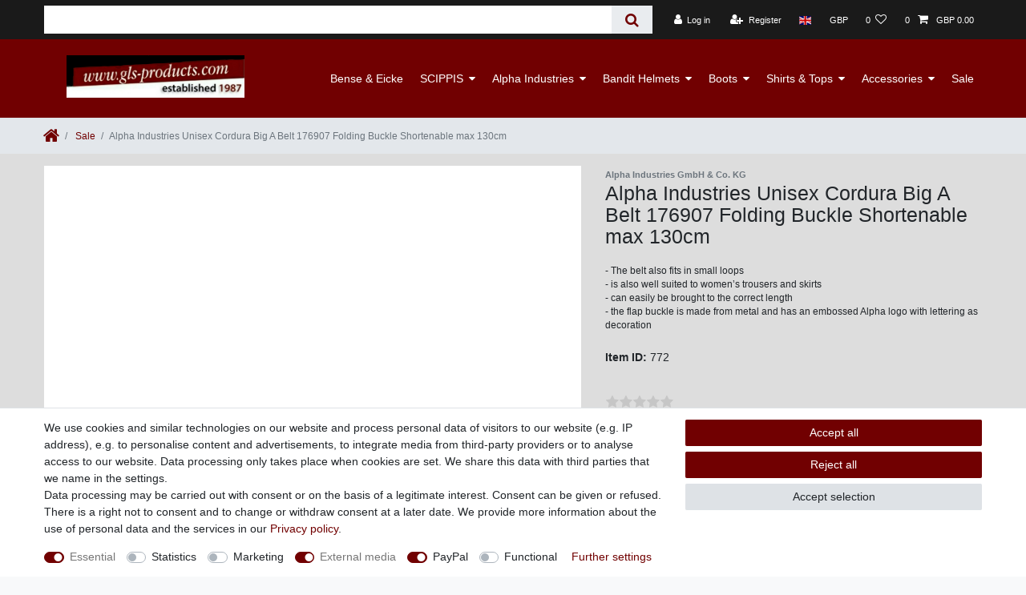

--- FILE ---
content_type: text/html; charset=UTF-8
request_url: https://www.gls-products.com/en/alpha-industries/alpha-accessories/alpha-industries-big-a-belt-3-5cm/a-772/
body_size: 69305
content:






<!DOCTYPE html>

<html lang="en" data-framework="vue" prefix="og: http://ogp.me/ns#" class="icons-loading">

<head>
                
                    

    <script type="text/javascript">
    (function() {
        var _availableConsents = {"necessary.consent":[true,[],null],"necessary.consentActiveStatus":[true,["consentActiveStatus","_transaction_ids","cr-freeze"],null],"necessary.externalId":[true,["externalID"],null],"necessary.session":[true,[],null],"necessary.csrf":[true,["XSRF-TOKEN"],null],"necessary.shopbooster_cookie":[true,["plenty_cache"],null],"tracking.googleanalytics":[false,["\/^_gat_UA-\/","\/^_ga_\/","_ga","_gid","_gat","AMP_TOKEN","__utma","__utmt","__utmb","__utmc","__utmz","__utmv","__utmx","__utmxx","_gaexp","_opt_awcid","_opt_awmid","_opt_awgid","_opt_awkid","_opt_utmc"],false],"marketing.googleads":[false,["_gcl_au","IDE","1P_JAR","AID","ANID","CONSENT","DSID","DV","NID","APISID","HSID","SAPISID","SID","SIDCC","SSID","test_cookie"],false],"marketing.facebookpixel":[false,["_fbp","_fbc","act","c_user","datr","fr","m_pixel_ration","pl","presence","sb","spin","wd","xs"],false],"media.reCaptcha":[true,[],false],"paypal.paypal-cookies":[false,["X-PP-SILOVER","X-PP-L7","tsrc","paypalplus_session_v2"],true],"convenience.languageDetection":[null,[],null]};
        var _allowedCookies = ["plenty_cache","consentActiveStatus","_transaction_ids","cr-freeze","externalID","XSRF-TOKEN","plenty-shop-cookie","PluginSetPreview","SID_PLENTY_ADMIN_15102","PreviewCookie"] || [];

        window.ConsentManager = (function() {
            var _consents = (function() {
                var _rawCookie = document.cookie.split(";").filter(function (cookie) {
                    return cookie.trim().indexOf("plenty-shop-cookie=") === 0;
                })[0];

                if (!!_rawCookie) {
                    try {
                        _rawCookie = decodeURIComponent(_rawCookie);
                    } catch (e) {
                        document.cookie = "plenty-shop-cookie= ; expires = Thu, 01 Jan 1970 00:00:00 GMT"
                        return null;
                    }

                    try {
                        return JSON.parse(
                            _rawCookie.trim().substr("plenty-shop-cookie=".length)
                        );
                    } catch (e) {
                        return null;
                    }
                }
                return null;
            })();

            Object.keys(_consents || {}).forEach(function(group) {
                if(typeof _consents[group] === 'object' && _consents[group] !== null)
                {
                    Object.keys(_consents[group] || {}).forEach(function(key) {
                        var groupKey = group + "." + key;
                        if(_consents[group][key] && _availableConsents[groupKey] && _availableConsents[groupKey][1].length) {
                            Array.prototype.push.apply(_allowedCookies, _availableConsents[groupKey][1]);
                        }
                    });
                }
            });

            if(!_consents) {
                Object.keys(_availableConsents || {})
                    .forEach(function(groupKey) {
                        if(_availableConsents[groupKey] && ( _availableConsents[groupKey][0] || _availableConsents[groupKey][2] )) {
                            Array.prototype.push.apply(_allowedCookies, _availableConsents[groupKey][1]);
                        }
                    });
            }

            var _setResponse = function(key, response) {
                _consents = _consents || {};
                if(typeof key === "object" && typeof response === "undefined") {
                    _consents = key;
                    document.dispatchEvent(new CustomEvent("consent-change", {
                        detail: {key: null, value: null, data: key}
                    }));
                    _enableScriptsOnConsent();
                } else {
                    var groupKey = key.split(".")[0];
                    var consentKey = key.split(".")[1];
                    _consents[groupKey] = _consents[groupKey] || {};
                    if(consentKey === "*") {
                        Object.keys(_availableConsents).forEach(function(aKey) {
                            if(aKey.split(".")[0] === groupKey) {
                                _consents[groupKey][aKey.split(".")[1]] = response;
                            }
                        });
                    } else {
                        _consents[groupKey][consentKey] = response;
                    }
                    document.dispatchEvent(new CustomEvent("consent-change", {
                        detail: {key: key, value: response, data: _consents}
                    }));
                    _enableScriptsOnConsent();
                }
                if(!_consents.hasOwnProperty('_id')) {
                    _consents['_id'] = "fddb02969427277e59d6cbb60e3f302bbe238930";
                }

                Object.keys(_availableConsents).forEach(function(key) {
                    if((_availableConsents[key][1] || []).length > 0) {
                        if(_isConsented(key)) {
                            _availableConsents[key][1].forEach(function(cookie) {
                                if(_allowedCookies.indexOf(cookie) < 0) _allowedCookies.push(cookie);
                            });
                        } else {
                            _allowedCookies = _allowedCookies.filter(function(cookie) {
                                return _availableConsents[key][1].indexOf(cookie) < 0;
                            });
                        }
                    }
                });

                document.cookie = "plenty-shop-cookie=" + JSON.stringify(_consents) + "; path=/; expires=" + _expireDate() + "; secure";
            };
            var _hasResponse = function() {
                return _consents !== null;
            };

            var _expireDate = function() {
                var expireSeconds = 0;
                                    expireSeconds = 8640000;
                                const date = new Date();
                date.setSeconds(date.getSeconds() + expireSeconds);
                const offset = date.getTimezoneOffset() / 60;
                date.setHours(date.getHours() - offset)
                return date.toUTCString();
            }
            var _isConsented = function(key) {
                var groupKey = key.split(".")[0];
                var consentKey = key.split(".")[1];

                if (consentKey === "*") {
                    return Object.keys(_availableConsents).some(function (aKey) {
                        var aGroupKey = aKey.split(".")[0];
                        return aGroupKey === groupKey && _isConsented(aKey);
                    });
                } else {
                    if(!_hasResponse()) {
                        return _availableConsents[key][0] || _availableConsents[key][2];
                    }

                    if(_consents.hasOwnProperty(groupKey) && _consents[groupKey].hasOwnProperty(consentKey))
                    {
                        return !!_consents[groupKey][consentKey];
                    }
                    else {
                        if(!!_availableConsents[key])
                        {
                            return _availableConsents[key][0];
                        }

                        console.warn("Cookie has been blocked due to not being registered: " + key);
                        return false;
                    }
                }
            };
            var _getConsents = function() {
                var _result = {};
                Object.keys(_availableConsents).forEach(function(key) {
                    var groupKey = key.split(".")[0];
                    var consentKey = key.split(".")[1];
                    _result[groupKey] = _result[groupKey] || {};
                    if(consentKey !== "*") {
                        _result[groupKey][consentKey] = _isConsented(key);
                    }
                });
                return _result;
            };
            var _isNecessary = function(key) {
                return _availableConsents.hasOwnProperty(key) && _availableConsents[key][0];
            };
            var _enableScriptsOnConsent = function() {
                var elementsToEnable = document.querySelectorAll("script[data-cookie-consent]");
                Array.prototype.slice.call(elementsToEnable).forEach(function(el) {
                    if(el.dataset && el.dataset.cookieConsent && el.type !== "application/javascript") {
                        var newScript = document.createElement("script");
                        if(el.src) {
                            newScript.src = el.src;
                        } else {
                            newScript.textContent = el.textContent;
                        }
                        el.parentNode.replaceChild(newScript, el);
                    }
                });
            };
            window.addEventListener("load", _enableScriptsOnConsent);
            
            return {
                setResponse: _setResponse,
                hasResponse: _hasResponse,
                isConsented: _isConsented,
                getConsents: _getConsents,
                isNecessary: _isNecessary
            };
        })();
    })();
</script>


    
<meta charset="utf-8">
<meta http-equiv="X-UA-Compatible" content="IE=edge">
<meta name="viewport" content="width=device-width, initial-scale=1">
<meta name="generator" content="plentymarkets" />
<meta name="format-detection" content="telephone=no"> 
<link rel="icon" type="image/x-icon" href="/favicon.ico">



            <link rel="canonical" href="https://www.gls-products.com/en/alpha-industries/alpha-accessories/alpha-industries-big-a-belt-3-5cm/a-772/">
    
                        <link rel="alternate" hreflang="x-default" href="https://www.gls-products.com/alpha-industries/alpha-accessories/alpha-industries-big-a-belt-3-5cm/a-772/"/>
                    <link rel="alternate" hreflang="de" href="https://www.gls-products.com/alpha-industries/alpha-accessories/alpha-industries-big-a-belt-3-5cm/a-772/"/>
                    <link rel="alternate" hreflang="en" href="https://www.gls-products.com/en/alpha-industries/alpha-accessories/alpha-industries-big-a-belt-3-5cm/a-772/"/>
            
<style data-font="Custom-Font">
    
                
        .icons-loading .fa { visibility: hidden !important; }
</style>

<link rel="preload" href="https://cdn02.plentymarkets.com/a2knzigdwtru/plugin/16/ceres/css/ceres-icons.css" as="style" onload="this.onload=null;this.rel='stylesheet';">
<noscript><link rel="stylesheet" href="https://cdn02.plentymarkets.com/a2knzigdwtru/plugin/16/ceres/css/ceres-icons.css"></noscript>


<link rel="preload" as="style" href="https://cdn02.plentymarkets.com/a2knzigdwtru/plugin/16/ceres/css/ceres-base.css?v=b7512535c9a0babb4aa6e6eb4c7542b01ced991c">
    <link rel="stylesheet" href="https://cdn02.plentymarkets.com/a2knzigdwtru/plugin/16/ceres/css/ceres-base.css?v=b7512535c9a0babb4aa6e6eb4c7542b01ced991c">


<script type="application/javascript">
    /*! loadCSS. [c]2017 Filament Group, Inc. MIT License */
    /* This file is meant as a standalone workflow for
    - testing support for link[rel=preload]
    - enabling async CSS loading in browsers that do not support rel=preload
    - applying rel preload css once loaded, whether supported or not.
    */
    (function( w ){
        "use strict";
        // rel=preload support test
        if( !w.loadCSS ){
            w.loadCSS = function(){};
        }
        // define on the loadCSS obj
        var rp = loadCSS.relpreload = {};
        // rel=preload feature support test
        // runs once and returns a function for compat purposes
        rp.support = (function(){
            var ret;
            try {
                ret = w.document.createElement( "link" ).relList.supports( "preload" );
            } catch (e) {
                ret = false;
            }
            return function(){
                return ret;
            };
        })();

        // if preload isn't supported, get an asynchronous load by using a non-matching media attribute
        // then change that media back to its intended value on load
        rp.bindMediaToggle = function( link ){
            // remember existing media attr for ultimate state, or default to 'all'
            var finalMedia = link.media || "all";

            function enableStylesheet(){
                // unbind listeners
                if( link.addEventListener ){
                    link.removeEventListener( "load", enableStylesheet );
                } else if( link.attachEvent ){
                    link.detachEvent( "onload", enableStylesheet );
                }
                link.setAttribute( "onload", null );
                link.media = finalMedia;
            }

            // bind load handlers to enable media
            if( link.addEventListener ){
                link.addEventListener( "load", enableStylesheet );
            } else if( link.attachEvent ){
                link.attachEvent( "onload", enableStylesheet );
            }

            // Set rel and non-applicable media type to start an async request
            // note: timeout allows this to happen async to let rendering continue in IE
            setTimeout(function(){
                link.rel = "stylesheet";
                link.media = "only x";
            });
            // also enable media after 3 seconds,
            // which will catch very old browsers (android 2.x, old firefox) that don't support onload on link
            setTimeout( enableStylesheet, 3000 );
        };

        // loop through link elements in DOM
        rp.poly = function(){
            // double check this to prevent external calls from running
            if( rp.support() ){
                return;
            }
            var links = w.document.getElementsByTagName( "link" );
            for( var i = 0; i < links.length; i++ ){
                var link = links[ i ];
                // qualify links to those with rel=preload and as=style attrs
                if( link.rel === "preload" && link.getAttribute( "as" ) === "style" && !link.getAttribute( "data-loadcss" ) ){
                    // prevent rerunning on link
                    link.setAttribute( "data-loadcss", true );
                    // bind listeners to toggle media back
                    rp.bindMediaToggle( link );
                }
            }
        };

        // if unsupported, run the polyfill
        if( !rp.support() ){
            // run once at least
            rp.poly();

            // rerun poly on an interval until onload
            var run = w.setInterval( rp.poly, 500 );
            if( w.addEventListener ){
                w.addEventListener( "load", function(){
                    rp.poly();
                    w.clearInterval( run );
                } );
            } else if( w.attachEvent ){
                w.attachEvent( "onload", function(){
                    rp.poly();
                    w.clearInterval( run );
                } );
            }
        }


        // commonjs
        if( typeof exports !== "undefined" ){
            exports.loadCSS = loadCSS;
        }
        else {
            w.loadCSS = loadCSS;
        }
    }( typeof global !== "undefined" ? global : this ) );

    (function() {
        var checkIconFont = function() {
            if(!document.fonts || document.fonts.check("1em FontAwesome")) {
                document.documentElement.classList.remove('icons-loading');
            }
        };

        if(document.fonts) {
            document.fonts.addEventListener("loadingdone", checkIconFont);
            window.addEventListener("load", checkIconFont);
        }
        checkIconFont();
    })();
</script>

                    

<!-- Extend the existing style with a template -->
            <link rel="stylesheet" href="https://cdn02.plentymarkets.com/a2knzigdwtru/plugin/16/blog/css/blog_entrypoint.css?v=111">

                            


<script>

    
    function setCookie(name,value,days) {
        var expires = "";
        if (days) {
            var date = new Date();
            date.setTime(date.getTime() + (days*24*60*60*1000));
            expires = "; expires=" + date.toUTCString();
        }
        document.cookie = name + "=" + (value || "")  + expires + "; path=/";
    }
    function getCookie(name) {
        var nameEQ = name + "=";
        var ca = document.cookie.split(';');
        for (var i = 0; i < ca.length; i++) {
            var c = ca[i];
            while (c.charAt(0) == ' ') c = c.substring(1, c.length);
            if (c.indexOf(nameEQ) == 0) return c.substring(nameEQ.length, c.length);
        }
        return null;
    }

    if (getCookie("externalID") == null) {
        setCookie("externalID",  '697a290943ce6' + Math.random(), 100);
    }

    let consentActiveStatus = [{"googleanalytics":"true","googleads":"true","facebookpixel":"true","bingads":"false","pinterest":"false","adcell":"false","econda":"false","channelpilot":"false","sendinblue":"false","hotjar":"false","moebelde":"false","intelligentreach":"false","clarity":"false","awin":"false","belboon":"false"}];
    setCookie("consentActiveStatus",JSON.stringify(consentActiveStatus),100);

    function normalizeString(a) {
        return a.replace(/[^\w\s]/gi, '');
    }

    function convertAttributesToText(attributes){
        var variantText = '';

        if(attributes.length){
            for(let i = 0; i < attributes.length ; i++){
                variantText+= attributes[i]["value"]["names"]["name"];
                if(i !== (attributes.length-1)){
                    variantText+= ", ";
                }
            }
        }
        return variantText;
    }

    function sendProductListClick(position, products) {
        var payload = {

            'ecommerce': {
                'currencyCode': '',
                'click': {
                    'actionField': {'list': ''},
                    'products': new Array(products[position])
                }
            },
            'ga4Event': 'select_item',
            'nonInteractionHit': false,
            'event': 'ecommerceEvent',
            'eventCategory': 'E-Commerce',
            'eventAction': 'Produktklick',
            'eventLabel': '',
            'eventValue': undefined
        };
        dataLayer.push(payload);    }

    function capiCall(payload){
            }

    window.dataLayer = window.dataLayer || [];
    function gtag() { window.dataLayer.push(arguments); }
    let plentyShopCookie = getCookie("plenty-shop-cookie");

            plentyShopCookie = (typeof plentyShopCookie === "undefined") ? '' : JSON.parse(decodeURIComponent(plentyShopCookie));
        
    if(plentyShopCookie) {
        let hasConsentedToAds = false;
        let hasConsentedToAnalytics = false;
        let basicConsentObject = {};

                hasConsentedToAds = plentyShopCookie
    .marketing.
        googleads;
        
                hasConsentedToAnalytics = plentyShopCookie
    .tracking.
        googleanalytics;
        
        if (hasConsentedToAds || hasConsentedToAnalytics) {
            basicConsentObject = {
                ad_storage: 'granted',
                ad_user_data: 'granted',
                ad_personalization: 'granted'
            };

            if (hasConsentedToAnalytics) {
                basicConsentObject.analytics_storage = 'granted';
            }
            gtag('consent', 'default', basicConsentObject);
        }
    }
    

    document.addEventListener("consent-change", function (e){

        
        var consentIntervall = setInterval(function(){

                            let hasConsentedToAds = false;
                let hasConsentedToAnalytics = false;
                let basicConsentObject = {};

                                    hasConsentedToAds = e.detail.data.marketing.googleads;
                
                                    hasConsentedToAnalytics = e.detail.data.tracking.googleanalytics;
                

                if (hasConsentedToAds || hasConsentedToAnalytics) {
                    basicConsentObject = {
                        ad_storage: 'granted',
                        ad_user_data: 'granted',
                        ad_personalization: 'granted'
                    };
                    if (hasConsentedToAnalytics) {
                        basicConsentObject.analytics_storage = 'granted';
                    }
                    gtag('consent', 'update', basicConsentObject);
                }

            
            var payload = {
                'event': 'consentChanged'
            };
            dataLayer.push(payload);
            clearInterval(consentIntervall);
        }, 200);

    });
</script>


            



    
    
                
    
    

    
    
    
    
    

                    


<meta name="robots" content="all">
    <meta name="description" content="Alpha Industries Big A Belt 3,5cm 176907 - home of originals✓ worldwide delivery✓ customer service: gls@gls-products.com">
    <meta name="keywords" content="Alpha Industries Big A Belt with flap buckle 132cm long - can be shortened as required - 3.5cm wide fits in small loops well suited to women’s trousers skirts can easily be brought to the correct length metal adorned embossed blackened Alpha logo with lettering as decoration Tough Pants many Alpha shorts prevent fraying Fast and secure delivery">
<meta property="og:title" content="Alpha Industries Unisex Cordura Big A Belt 176907 Folding Buckle Shortenable max 130cm
         | GLS Products"/>
<meta property="og:type" content="article"/>
<meta property="og:url" content="https://www.gls-products.com/en/alpha-industries/alpha-accessories/alpha-industries-big-a-belt-3-5cm/a-772/"/>
<meta property="og:image" content="https://cdn02.plentymarkets.com/a2knzigdwtru/item/images/772/full/alpha-big-a-military-belt.jpg"/>
<meta property="thumbnail" content="https://cdn02.plentymarkets.com/a2knzigdwtru/item/images/772/full/alpha-big-a-military-belt.jpg"/>

<script type="application/ld+json">
            {
                "@context"      : "https://schema.org/",
                "@type"         : "Product",
                "@id"           : "4946",
                "name"          : "Alpha Industries Unisex Cordura Big A Belt 176907 Folding Buckle Shortenable max 130cm",
                "category"      : "Sale",
                "releaseDate"   : "",
                "image"         : "https://cdn02.plentymarkets.com/a2knzigdwtru/item/images/772/full/alpha-big-a-military-belt.jpg",
                "identifier"    : "4946",
                "description"   : "Alpha Industries Big A Belt 3.5cm Good news for all Alpha fans.The 3.5cm wide belt even passes through the belt loops of the Tough Pants and many Alpha shorts. Besides, the belt width also fits well into women’s trousers and skirtsThe Cordura belt is approx. 132cm long and can be shortened as needed at the buckle (flap buckle). - After cutting the belt it is important to hold a lighter to the end of the belt for a short time to prevent fraying.- The buckle is adorned with embossed and blackened Alpha logo and lettering.",
                "disambiguatingDescription" : "- The belt also fits in small loops&lt;br/&gt;- is also well suited to women’s trousers and skirts&lt;br/&gt;- can easily be brought to the correct length&lt;br/&gt;- the flap buckle is made from metal and has an embossed Alpha logo with lettering as decoration",
                "manufacturer"  : {
                    "@type"         : "Organization",
                    "name"          : "Alpha Industries GmbH &amp; Co. KG"
                },
                "sku"           : "4946",
                "offers": {
                    "@type"         : "Offer",
                    "priceCurrency" : "GBP",
                    "price"         : "20.00",
                    "url"           : "https://www.gls-products.com/en/alpha-industries/alpha-accessories/alpha-industries-big-a-belt-3-5cm/a-772/",
                    "priceSpecification":[
                                                    {
                                "@type": "UnitPriceSpecification",
                                "price": "24.00",
                                "priceCurrency": "GBP",
                                "priceType": "ListPrice",
                                "referenceQuantity": {
                                    "@type": "QuantitativeValue",
                                    "value": "1",
                                    "unitCode": "C62"
                                }
                            },
                                                {
                            "@type": "UnitPriceSpecification",
                            "price": "20.00",
                            "priceCurrency": "GBP",
                            "priceType": "SalePrice",
                            "referenceQuantity": {
                                "@type": "QuantitativeValue",
                                "value": "1",
                                "unitCode": "C62"
                            }
                        }

                    ],
                    "availability"  : "http://schema.org/InStock",
                    "itemCondition" : "https://schema.org/NewCondition"
                },
                "depth": {
                    "@type"         : "QuantitativeValue",
                    "value"         : ""
                },
                "width": {
                    "@type"         : "QuantitativeValue",
                    "value"         : "0"
                },
                "height": {
                    "@type"         : "QuantitativeValue",
                    "value"         : "0"
                },
                "weight": {
                    "@type"         : "QuantitativeValue",
                    "value"         : "200"
                }
            }
        </script>

<title>Alpha Industries Unisex Cordura Big A Belt 176907 Folding Buckle Shortenable max 130cm
         | GLS Products</title>

                <style>/* PAGE BACKGROUND */
.footer,
body>#vue-app,
body>#vue-error,
.page-content,
.list-controls .list-controls-inner {
	background: #ddd;
}
/* / PAGE BACKGROUND */

.top-bar .controls-list.blog-entrypoint {
display:none;
}

.main-navbar-collapsable .mainmenu>li>a {
padding: 2.75rem 0.75rem;
color: #fff;
}

.abstand {
margin-top:15px;
}

/* HEADER */
.navbar  {
	background: #710001;
}
.navbar-toggler {
	color: #FFF;
}
.top-bar,
.top-bar .controls-list>li a:not(.btn):hover,
.anicon.anicon-search-xcross[aria-expanded="false"]:hover>.anicon-search-item:after,
.cmp-search-box,
.anicon>.anicon-search-item:after  {
	background: #1a1a1a;
}
.top-bar .controls-list .control-basket .toggle-basket-preview,
.top-bar .controls-list .control-search a[aria-expanded="true"] {
	background: #1a1a1a;
}
.navbar-brand {
	max-width: 190px;
	padding: 1rem 0 0 0;
	margin: 0;
}
.brand-wrapper {
	/* text-align: center; */
}
.navbar-brand img {
	max-height: none;
	
}
.wrapper-main .navbar {
	border-bottom: none;
	-webkit-box-shadow: 0 0 10px 0 rgba(0,0,0,0.7);
    box-shadow: 0 0 10px 0 rgba(0,0,0,0.7);
}
.wrapper-main header .controls-list>li {
	font-size: 1rem
}
nav.navbar .container-max>div.row,
.wrapper-main #page-header .container-max {
	display: block;
}
@media screen and (min-width: 768px) {
	.navbar-brand {
		max-width: 350px;
	}
	.brand-wrapper {
		/* text-align: left; */
	}
}
@media screen and (min-width: 992px) {
	.top-bar .controls-list>li a:not(.btn) {
		padding-top: 1px;
		padding-bottom: 1px;
	}
	.navbar-brand {
		max-width: 250px;
		padding-top: 0;
		
	}
	.brand-wrapper {
		position: relative;
		-webkit-transform: none;
		transform: none;
		padding-bottom: 5px;
		display: flex;
	}
	.navbar #mainNavbarCollapsable ul.mainmenu {
		background: #710001;
		color: #fff;
		justify-content: space-evenly;
		display: flex;
	}
	#mainNavbarCollapsable ul.mainmenu > li > a {
		padding: 10px 6px;
		font-size: 12px;
	}
	#mainNavbarCollapsable ul.mainmenu li {
		font-size: 0.8rem;
	}
	#mainNavbarCollapsable ul.mainmenu>li>a:hover,
	.no-touch .navbar #mainNavbarCollapsable ul.mainmenu>li:hover,
	.touch .navbar #mainNavbarCollapsable ul.mainmenu>li.hover,
	#mainNavbarCollapsable ul.mainmenu li:hover {
		background-color: #000 !important;
		color: #FFF !important;
	}
	nav.navbar #mainNavbarCollapsable ul.mainmenu {
		float: none !important;
	}
	#mainNavbarCollapsable ul.mainmenu li.level2 {
		display: none;
	}
	#mainNavbarCollapsable ul.mainmenu>li>ul {
		-webkit-box-shadow: 0 0 10px 0 rgba(0,0,0,0.7);
    	box-shadow: 0 0 10px 0 rgba(0,0,0,0.7);
	}
	#mainNavbarCollapsable ul.mainmenu li ul {
		background: #eee;
	}
	#mainNavbarCollapsable ul.mainmenu li ul li {
		color: #000;
	}
	#mainNavbarCollapsable ul.mainmenu li ul li a {
		padding: 10px 8px;
		font-size: 12px;
	}

}
@media screen and (min-width: 1200px) {
	#mainNavbarCollapsable ul.mainmenu>li>a {
		padding: 4px 6px;
		font-size: 14px;
	}
}
/* / HEADER */

/* CHECKOUT */
.split-basket-height .h5 {
	padding-bottom: 21px;
}
.py-4 > .btn.btn-primary,
.py-3 .btn-primary,
.btn-checkout .btn {
	font-size: 24px;
	background: #71001;
	border-color:#71001;
}

.py-3 .btn-primary:focus,
.py-3 .btn-primary.focus,
.py-3 .btn-primary:not(:disabled):not(.disabled):active:focus,
.py-3 .btn-primary:not(:disabled):not(.disabled).active:focus {
	-webkit-box-shadow: none;
	box-shadow: none;
}
#ppButton,
body .amzPayButton {
	margin-top: 5px;
	text-align: right;
}
.checkout-rightside .btn-primary {
	background-color: #71001;
	border-color: #71001;
}
.checkout-rightside .btn-primary:hover,
.checkout-rightside .btn-primary:focus,
.checkout-rightside .btn-primary:active,
.checkout-rightside .btn-primary.:not(:disabled):not(.disabled):active,
.checkout-rightside .btn-primary:not(:disabled):not(.disabled).active {
	background-color: #71001;
	border-color: #71001;
}
.btn-to-checkout .btn {
	font-size: 24px;
}
/* / CHECKOUT */

/* MY ACCOUNT */
.container-max.myaccount {
	max-width:1170px;
}
/* / MY ACCOUNT */

/* HOME ENTRY */
.widget-custom.widget-home {
	background: #ddd;
	margin-bottom: 2rem;
}
.widget-custom.widget-home .widget-home-column-1 {
	padding: 0 0 5px 0;
}
.widget-custom.widget-home .widget .widget-inner.widget-home-column-1 .widget {
	margin-bottom: 0;
}
.widget-custom.widget-home .widget-inner.widget-home-column-1 .widget,
.widget-custom.widget-home .widget-inner.widget-home-column-2 .widget,
.widget-custom.widget-home .widget-inner.widget-home-column-3 .widget {
	margin: 0;
	background: #000;
}
.widget-custom.widget-home .widget-home-column-1 .widget-caption {
	display: none;
}
.widget-custom.widget-home .widget-inner-stacked {
	padding: 0 5px 0 0;
}
.widget-custom.widget-home .widget-inner.widget-home-column-2.row,
.widget-custom.widget-home .widget-inner.widget-home-column-3.row {
	margin: 0;
}
.widget-custom.widget-home .widget-inner.widget-home-column-2 .col-12,
.widget-custom.widget-home .widget-inner.widget-home-column-3 .col-12  {
	padding: 0;
	flex: none;
}
.widget-custom.widget-home .widget.widget-image-box.widget-primary .widget-caption h2 {
	font-size: 14px;
	padding: 0;
}
.widget-custom.widget-home .widget-image-box-fullwidth .widget-inner,
.widget-custom.widget-home .widget.widget-image-box-fullwidth .widget-inner .widget-caption {
	padding: 0;
}
.widget-custom.widget-home .widget.widget-image-box.widget-image-box-block-caption>.widget-inner .widget-caption {
	padding: 5px;
	background: rgba(80, 80, 80, 0.8);
	text-align: center;
	position: absolute;
}
.widget-custom.widget-home .widget.widget-image-box>img {
	max-width: 80%;
	max-height: 71%;
	transform: translate(-50%, 0);
	top: 7px;
}
.widget-custom.widget-home .widget.widget-image-box.widget-primary.widget-image-box-fullwidth .widget-caption h2 {
	font-size: 16px;
	padding: 0 15px;
	text-align: center;
}
.widget-custom.widget-home .widget-image-box-fullwidth {
	height: 50px !important;
	padding: 0 !important;
}
.widget-home .widget-image-box-custom > a {
	display: block;
    height: 100%;
    width: 100%;
    position: absolute;
}
.widget-home .widget-image-box-custom > a > img {
	position: absolute;
	left: 50%;
	-webkit-transform: translate(-50%, -50%);
    transform: translate(-50%, -50%);
    max-width: 80%;
    max-height: 71%;
    transform: translate(-50%, 0);
    top: 7px;
}
.widget-home .widget-image-box-custom .widget-caption {
	position: absolute;
	top: auto;
	left: 0;
	right: 0;
	bottom: 0;
	display: flex;
	padding: 5px;
	background: rgba(80, 80, 80, 0.8);
	text-align: center;
}
.widget-home .widget-image-box-custom .widget-caption h2 {
	margin: 0;
    display: block;
    width: 100%;
}
@media screen and (max-width: 767px) {
	.widget-custom.widget-home .widget-inner-stacked {
		flex-direction: row;
		padding-bottom: 60px;
	}
	.widget-custom.widget-home .widget-inner.widget-home-column-2,
	.widget-custom.widget-home .widget-inner.widget-home-column-3 {
		padding-left: 5px;
	}
	.widget-custom.widget-home .widget-inner.widget-home-column-3,
	.widget-custom.widget-home .widget-inner.widget-home-column-3 .col-12 {
		position: static;
	}
	.widget-custom.widget-home .widget-image-box-fullwidth {
		position: absolute;
		left: 5px;
		bottom: 5px;
		right: 5px;
		height: 50px !important;
		padding: 0 !important;
		width: auto !important;
	}
}
@media screen and (min-width: 768px) {
	.widget-custom.widget-home .widget-inner.widget-home-column-2 .widget {
		margin-bottom: 5px;
	}
	.widget-custom.widget-home .widget-inner-stacked>.widget-inner {
		padding-bottom: 0;
	}
	.widget-custom.widget-home .widget-home-column-2 .prop-xs-2-1,
	.widget-custom.widget-home .widget-home-column-3 .prop-xs-2-1 {
		padding-bottom: 38.5% !important;
	}
	.widget-custom.widget-home .widget-home-column-1 {
		padding: 0 5px;
	}
	.widget-custom.widget-home .widget-inner-stacked {
		padding: 0 5px 0 0;
	}
	.widget-custom.widget-home .widget-inner.widget-home-column-3 .widget.widget-image-box-fullwidth {
		margin: 0;
	}
	.widget-custom.widget-home .widget-image-box-fullwidth {
		height: 0 !important;
		padding-top: 20% !important;
		margin-top: 5px!important;
	}
	.widget-custom.widget-home {
		padding-top: 0;
		padding-bottom: 5px;
		margin-top: 5px;
	}
	.widget-custom.widget-home .widget-inner-stacked {
		display: block;
	}
}
@media screen and (min-width: 992px) {
	.widget-custom.widget-home {
		padding-top: 0;
		padding-bottom: 0;
		margin-bottom: 0;
		margin-top: 1rem;
	}
	.widget-custom.widget-home > .widget {
		margin-bottom: 1rem;
	}
	.widget-custom.widget-home .widget-home-column-1 {
		padding: 0 5px 0 15px;
	}
	.widget-custom.widget-home .widget-inner-stacked {
		padding: 0 15px 0 0;
	}
	.widget-custom.widget-home .widget-image-box-fullwidth {
		padding-top: 19.5%;
	}
	.widget-custom.widget-home .widget-home-column-2 .prop-xs-2-1,
	.widget-custom.widget-home .widget-home-column-3 .prop-xs-2-1 {
		padding-bottom: 39.3% !important;
	}
}
/* / HOME ENTRY */

/* HOME ARTICLE LISTS */
.widget-item-list .widget-caption {
	background: none !important;
	padding: 0;
	border-bottom: 2px solid #000;
	padding-bottom: 1rem;
	margin-bottom: 3rem !important;
}
.widget-item-list .widget-caption div {
	font-size: 18px;
	color: #000;
	font-weight: bold;
	text-align: center;
}
.widget-item-list {
	margin-bottom: 4rem;
}
.widget-item-list .widget-caption div + a {
	position: absolute;
  right: 0;
  color: #000 !important;
  top: 48px;
}
.widget-item-list .widget-caption div + a:hover {
	text-decoration: underline;
}
@media screen and (min-width: 768px) {
	.widget-item-list .widget-caption div {
		font-size: 18px;
	}
	.widget-item-list .widget-inner .row {
		padding: 0;
	}
	.widget-item-list .widget-inner .col-sm-6 {
		padding: 0 7px;
	}
}
/* / HOME ARTICLE LISTS */

/* GENERAL ARTICLE LISTS */
.cmp-product-thumb .special-tags {
	padding: 0;
}
.cmp-product-thumb .special-tags .badge {
	-webkit-box-shadow: none;
	box-shadow: none;
	padding: 8px 15px;
	background: #7a7f5f;
}
.cmp-product-thumb .price,
.cmp-product-thumb .thumb-title {
	color: #000;
}
.cmp-product-thumb .thumb-title {
	padding: 20px 0 10px;
}
.thumb-content .feedback-stars-average.feedback-category-view .feedback-star {
	font-size: 12px;
	width: 12px;
}
.thumb-content .feedback-stars-average.feedback-category-view {
	position: absolute;
	top: -3px;
	left: auto;
	right: auto;
	width: 62px;
	margin: 0 auto;
}
.thumb-content .feedback-stars-average .feedback-stars-overlay,
.thumb-content .feedback-stars-average.feedback-category-view,
.thumb-content .feedback-stars-average .feedback-stars-overlay-wrap,
.thumb-content .feedback-stars-average .feedback-stars-background {
	height: 18px;
}
.cmp-product-thumb {
	padding: 5px;
	margin-bottom: 2rem;
}
.cmp-product-thumb .special-tags {
	left: -5px;
	top: -5px;
}
.thumb-content .vat,
.thumb-content .vat * {
	line-height: 1.2;
	display: inline-block;
	font-size: 9px;
}
.thumb-content .vat {
	margin-top: 5px;
	line-height: 1.1;
}
.thumb-content .btn span {
	margin: 0;
}
.thumb-content .btn {
	padding: 5px;
	font-weight: bold;
}
.owl-theme .owl-dots .owl-dot span {
	margin: 5px 3px;
	background: #aaa;
}
.badge-success, .tag-success {
	background-color: #710001;
}
.owl-theme .owl-dots .owl-dot.active span, .owl-theme .owl-dots .owl-dot:hover span {
	background: #710001;
}
.owl-single-item .owl-dots {
	bottom: -5px;
}
.main-image .owl-carousel .owl-dots {
	margin: 0;
	bottom: 0;
}
.cmp-product-thumb .category-unit-price {
	font-size: 9px;
	line-height: 1.1;
}
.cmp-product-thumb .add-to-basket-lg-container {
	border-color: transparent transparent #F7F7F9 transparent;
	border-width: 0 0 70px 70px;
	top: auto;
	bottom: 0;
	height: 0;
}
.cmp-product-thumb .add-to-basket-lg-container:hover,
.cmp-product-thumb .add-to-basket-lg-container:focus,
.cmp-product-thumb .add-to-basket-lg-container:active {
	border-color: transparent transparent #710001 transparent;
}
.cmp-product-thumb .add-to-basket-lg-container>i {
	right: 12px;
    top: auto;
    bottom: -56px;
}
.thumb-content .feedback-stars-average.feedback-category-view {
	top: 5px;
}
.cmp-product-thumb .prices {
	display: block;
	min-height: 42px;
}
.cmp-product-thumb .crossprice {
	color: #b70002;
}
@media screen and (max-width: 575px) {
	.cmp-product-thumb .thumb-inner {
		display: flex;
		align-items: center;
	}
	.cmp-product-thumb .thumb-image {
		display: flex;
	}
}
@media screen and (min-width: 576px) {
	.thumb-content .btn {
		text-align: left;
	}
	.cmp-product-thumb .thumb-title {
		line-height: 1.1;
	}
	.cmp-product-thumb .thumb-content {
		min-height: 216px;
	}
}
@media screen and (min-width: 768px) {
	.thumb-content .feedback-stars-average.feedback-category-view {
		top: 30px;
	}
	.thumb-content .btn {
		font-size: 13px;
		text-align: left;
	}
	.thumb-content .thumb-title {
		min-height: 80px;
    font-size: 1rem;
	}
	.cmp-product-thumb .price {
		font-size: 1rem;
	}
}
@media (max-width: 991px) {
	.cmp-product-thumb .thumb-title {
		min-height: 80px;
	}
}
/* / GENERAL ARTICLE LISTS */

/* HOME TEXT */
.widget-text.widget-home-text {
	max-width: 800px;
	margin: 2rem auto;
}

.widget-text.widget-home-text .widget-inner {
	padding-left: 0;
	padding-right: 0;
}

.widget-text.widget-home-text h1 {
	font-size: 20px;
	font-weight: bold;
	text-align: center;
	margin-bottom: 2rem;
}
/* / HOME TEXT */



/* FOOTER */
.widget-custom.widget-home-end {
	background: #ccc;
	padding: 1rem 0 0 0;
	margin: 0;
}
.widget-custom.widget-home-end .widget-newsletter .h4 {
	color: #000;
    margin-bottom: 1rem;
    text-align: center;
    font-weight: bold;
}
.footer.container-max {
	max-width: none;
	padding: 0;
}
.footer.container-max > .row {
	margin: 0;
}
.footer.container-max > .row > .col {
	padding: 0;
}
.widget-custom.widget-home-end > .widget,
.widget-custom.widget-footer > .widget {
	max-width: 1200px;
	margin: 0 auto;
}
.widget-footer,
.footer .widget-legal-information,
.footer .widget-legal-information + .widget-text {
	background: #333;
	max-width: none;
	margin: 0 !important;
}
.footer .widget-legal-information,
.footer .widget-legal-information + .widget-text.widget-none  {
	background: #000;
}
.footer .widget-footer {
	padding-top: 2rem;
	padding-bottom: 1rem;
}
.footer .widget-footer .h4 {
	font-size: 14px;
	text-transform: uppercase;
	margin-bottom: 1rem;
}
.footer .widget-footer li,
.footer .widget-footer p {
	font-size: 12px;
	line-height: 2;
}
.footer .widget-footer .widget-inner * {
	color: #FFF;
}
.footer .widget-legal-information *,
.footer .widget-legal-information + .widget-text.widget-none * {
	color: #999;
}
.footer .widget-footer .widget-inner {
	margin-bottom: 1rem;
}
.footer .widget-legal-information {
	font-size: 11px;
	padding: 1rem;
	line-height: 2;
}
.footer .widget-legal-information + .widget-text.widget-none {
	line-height: 1.2;
}
.widget-footer .widget-column-3 ul ,
.widget-footer .widget-column-4 ul {
	display: flex;
	flex-wrap: wrap;
	justify-content: flex-start;
}
.widget-footer .widget-column-3 ul li,
.widget-footer .widget-column-4 ul li {
	margin-right: 3px;
	margin-bottom: 3px;
}
.widget-footer .widget-column-3 ul li img,
.widget-footer .widget-column-4 ul li img {
	max-width: 68px;
}
.widget-footer .widget-column-5 .maps-component {
	padding-bottom: 290px;
}
.widget-footer .widget-text .widget-inner {
	padding: 0;
}
.widget-footer .widget-column-5 > .col-12 {
	padding: 0;
}
.widget-trusted-seals ul {
	display: flex;
	flex-wrap: wrap;
	justify-content: flex-start;
}
.widget-trusted-seals li {
	margin-right: 10px;
}
.widget-trusted-seals .trusted-shops img {
	max-width: 60px;
}
.widget-trusted-seals .ssl-secured img {
	max-width: 120px;
}
.back-to-top {
	bottom; 4rem;
}
.widget-payment-methods .fa,
.widget-delivery-providers .fa {
	display: none;
}
@media screen and (min-width: 768px) {
	.widget-footer .widget-grid .widget-inner-stacked,
	.widget-footer .widget-grid .widget-column-1,
	.widget-footer .widget-grid .widget-column-2,
		.widget-footer .widget-grid .widget-column-3,
	.widget-footer .widget-grid .widget-column-4  {
		padding-right: 0;
	}
	.widget-footer .widget-grid .widget-inner-stacked  + .widget-inner,
	.widget-footer .widget-grid .widget-column-2 {
		padding-left: 0;
	}
	.widget-footer .trusted-shops,
	.widget-footer .ssl-secured {
	margin-top: 5px;
	}
	.widget-custom.widget-home-end {
		padding: 2rem 0;
	}
	.widget-footer .maps-component {
		position: absolute !important;
		top: 0;
		left: 0;
		right: 0;
		bottom: 0;
		padding: 0;
	}
}
@media screen and (min-width: 992px) {
	.widget-custom.widget-home-end {
		padding: 3rem 0;
	}
}
/* / FOOTER */

/* CATEGORY */
.breadcrumbs li {
	font-size: 12px;
	line-height: 2.5;
}
.breadcrumbs .fa-home:before {
	font-size: 22px;
	transform: translate(0,3px);
	position: relative;
	display: inline-block;
}
.category-title {
	color: #000;
	padding: 5px;
	text-align: center;
}
.sidebar-categories .category-title {
	background: #888;
}
.sidebar-categories ul li.active {
	background: #eee;
}
.sidebar-categories ul li.active>a {
	/*background: #710001;*/
	color: #710001;
}
.category-title h1 {
	margin: 0;
}
.widget-title-bar {
	margin-top: 2rem;
}
.widget-title-bar .widget-inner h1 {
	font-size: 1.8rem;
	margin: 0;
}
.list-controls .list-controls-inner,
.list-controls .list-sort,
.list-controls .list-itemsperpage {
	padding: 0;
}
.list-sort,
.list-itemsperpage {
	margin-bottom: 5px;
}
.list-controls {
	margin-bottom: 5px !important;
}
.list-controls #filterCollapse .page-content {
	margin: 0 15px;
	max-width: 1170px;
	border: 1px solid #888;
	-webkit-box-shadow: 0 5px 7px 0 rgba(0,0,0,0.5);
	box-shadow: 0 5px 7px 0 rgba(0,0,0,0.5);
	padding: 1em !important;
}
.category-description,
.widget-text-custom {
    margin: 2rem auto;
    padding: 2rem 0;
 
    margin: 2rem auto;
    font-family: Custom-Font,Helvetica,Arial,sans-serif !important;
}
.category-description * {
	font-family: Custom-Font,Helvetica,Arial,sans-serif !important;
}
.category-description h2 {
	font-size: 20px;
    font-weight: bold;
    text-align: center;
    margin-bottom: 2rem;
}
.custom-select {
	background-color: #efefef;
}
.filter-wrapper > .btn {
	background: #710001;
	border-color: #710001;
	border-radius: 0;
	color: #FFF;
	font-size: 1.8rem;
}
.list-controls #filterCollapse .page-content .card-columns .h3 {
	font-size: 1rem;
	font-weight: bold;
	padding-bottom: 5px;
	border-bottom: 2px solid #000;
}
.list-controls #filterCollapse .page-content .card .form-check {
	margin-bottom: 3px;
}
.list-controls #filterCollapse .page-content .card .form-check .form-check-label {
	padding: 0;
}
.list-controls #filterCollapse {
	width: auto;
	right: 15px;
	left: 15px;
}
@media screen and (min-width: 576px) {
	.filter-wrapper .btn {
		right: 15px;
		padding-top: 4px;
		padding-bottom: 4px;
	}
}
@media screen and (min-width: 768px) {
	.wrapper-main .breadcrumb {
		padding-top: 0;
		padding-bottom: 0;
	}
	.wrapper-main .breadcrumbs.unfixed {
		z-index: 100;
	}
}
/* / CATEGORY */

/* ITEM VIEW */
.availability {
	padding: 5px 10px;
	font-weight: normal;
	font-size: 12px;
}
.availability_1,
.availability_2 {
	background-color: #7a7f5f;
}
.single .nav-tabs .nav-item .nav-link {
	background: #fff;
	color: #000;
}
.single .nav-tabs .nav-item .nav-link.active,
.single .nav-tabs .nav-item .nav-link:hover {
	background: #efefef;
	color: #710001;
}
.tab-content {
	background: #FFF;
	padding: 1rem;
}
.single .feedback-container .feedback-bars .feedback-bar-wrap .feedback-bar .feedback-bar-fill {
	background:	#ffbc00;
}
body .feedback-stars-average .feedback-star,
body .feedback-container .feedback-list .feedback .feedback-comment .feedback-rating .full {
	color: #ffbc00;
}
body .feedback-stars-average {
	margin: 0;
}
.input-unit label, .input-unit .input-unit-label {
	background: #FFF;
	color: #555;
	padding-bottom: 2px;
	padding-top: 4px;
}
.feedback-container .alert-info {
	background: #fff;
	border-color: #fff;
	color: #000;
	font-weight: bold;
	margin-bottom: 0;
}
body .feedback-container .feedback-bars {
	margin-bottom: 2rem;
}
.feedback-container .btn > i {
	margin-left: 10px;
}
body .feedback-container .feedback-list .feedback {
	border-bottom: 1px solid #999;
}
#CfourNotificationForm .btn {
	background: #710001;
	color: #FFF;
}
.single .crossprice .text-muted {
	color: #b70002 !important;
}
.input-unit .custom-select {
	line-height: 2;
	padding-bottom: 0;
}
.video-container {
	position: relative;
    padding-bottom: 56.25%;
    padding-top: 30px;
    height: 0;
    overflow: hidden;
}
.video-container iframe,
.video-container object,
.video-container embed {
    position: absolute;
    top: 0;
    left: 0;
    width: 100%;
    height: 100%;
}
.input-unit .custom-select {
	cursor: pointer;
}
#add-item-to-basket-overlay #ppButton,
#add-item-to-basket-overlay .amzPayButton {
	padding: 0 1rem;
	margin: 0;
}

#add-item-to-basket-overlay #ppButton {
	margin-bottom: 5px;
}
#add-item-to-basket-overlay .amzPayButton {
	margin-bottom: 1rem !important;
}
.single .category-list-view-port .add-to-basket-container {
	height: 40px;
}
.single .category-list-view-port .add-to-basket-container  .btn {
	max-width: 215px;
}
.single-item-short-description p {
	font-size: .85rem;
}
.widget-feedback-average .feedback-stars-average .feedback-star {
	height: 20px;
	width: 17px;
	line-height: 22px;
	font-size: 17px;
}
.articlenumber p {
	margin: 0;
}
/* / ITEM VIEW */

/* BASKET PREBIEW RIGHT */
.basket-preview #ppButton {
	margin-bottom: 5px;
}
@media screen and (min-width: 576px) {
	.basket-preview .basket-preview-footer > div {
		display: block;
		max-width: 100%;
		margin-bottom: 5px !important;
		width: 100%;
		flex: 0 0 100%;
	}
	.basket-preview #ppButton,
	.basket-preview .amzPayButton {
		text-align: center;
	}
}
@media screen and (min-width: 768px) {
	.basket-preview .basket-preview-content .split-totals-height > dl {
		margin-bottom: 5rem;
	}
	.basket-preview .basket-preview-footer > div {
		display: block;
		max-width: 78%;
		margin-bottom: 5px !important;
		width: 100%;
		flex: 0 0 78%;
	}
	.basket-preview .basket-preview-footer > div + div {
		margin-bottom: 1rem !important;
	}
	.basket-preview #ppButton,
	.basket-preview .amzPayButton {
		text-align: left;
		margin-bottom: 0;
	}
}
/* / BASKET PREBIEW RIGHT */

/* CONTENT PAGES */
.text-content-page {
	max-width: 800px;
	margin: 0 auto;
}
.text-content-page a {
	color: #710001 !important;
}

.page-content.basket,
.page-content.checkout,
.page-content.contact, .page-content.myaccount {
	margin-top: 2rem;
}
.page-content.contact:not(.checkout):not(.basket) {
	margin-bottom: 2rem;
}
.page-content.contact {
	max-width: 1170px;
}
.page-content .category-title {
	/* margin-bottom: 2em; */
}
/* / CONTENT PAGES */

/* DEACTIVATE PREVIEW BAR */
.pluginset-preview-overlay {
	display: none !important;
}
/* / DEACTIVATE PREVIEW BAR */

/* BLOG */
.blog-post .blog-post-header .blog-details .blog-detail.blog-detail-author .blog-detail-author-name {
	color: #710001;
}
.blog-post .blog-post-header .blog-post-title,
.blog-sidebar .blog-recent-posts .blog-recent-post:hover .blog-recent-post-title {
	color: #000;
}
.blog-wrapper .blog-search .blog-search-wrap .blog-search-input:focus, .blog-wrapper .blog-search .blog-search-wrap .blog-search-input:active, .blog-wrapper .blog-search .blog-search-wrap .blog-search-input:hover {
	border-color: #000;
}
/* / BLOG */

/* PAYPAL RATENZAHLUNG */

body .paypal-installment-specific-promotion {
	background: #efefef;
	border-radius: 0;
	border: none;
	padding: 1rem;
	margin-top: 1rem;
	text-align: center;
	margin-bottom:  0;
}

body .paypal-installment-specific-promotion h4 {
	margin-bottom: 1.5rem;
	font-size: 14px;
}

body .paypal-installment-specific-promotion img {
	margin-bottom: 1rem;
	max-width: 300px;
}

body .paypal-installment-specific-promotion a {
	border-bottom: 1px solid #000;
	font-size: 12px;
}

#installmentSpecificPromotionModal .modal-content {
	border-radius: 0 !important;
	border: none !important;
}

#installmentSpecificPromotionModal .modal-body > .container-fluid {
	padding: 0;
}

#installmentSpecificPromotionModal img {
	margin-bottom: 2rem;
	max-width: 300px;
}

#installmentSpecificPromotionModal h3 {
	font-size: 16px;
	font-weight: bold;
	margin-bottom: 1rem;
	margin-top: 2rem;
}

#installmentSpecificPromotionModal .offset-md-1 .col-md-6 > div {
	margin: 0 !important;
	padding: 1rem;
	margin-bottom: 1rem !important;
}

#installmentSpecificPromotionModal table td {
	vertical-align: top;
	line-height: 1.3;
	padding-bottom: 1rem;
}
/* / PAYPAL RATENZAHLUNG */

/* MOBILE TRUSTBADGE */
#tsbadgeResponsiveTop_db8d3657bdbe440c985ae127463eaad4 {
	position: fixed !important;
	bottom: 0px !important;
	z-index: 99 !important;
}
#checkoutTrustcardResponsive_db8d3657bdbe440c985ae127463eaad4node {
	position: fixed !important;
	bottom: 0px !important;
}
/* / MOBILE TRUSTBADGE */

#CfourNotificationForm {
	padding-left: 0;
	padding-right: 0;
}</style>
                                    <link rel="stylesheet" href="https://cdn02.plentymarkets.com/a2knzigdwtru/plugin/16/feedback/css/main.css" media="none" onload="if(media!='all')media='all'">
<noscript><link rel="stylesheet" href="https://cdn02.plentymarkets.com/a2knzigdwtru/plugin/16/feedback/css/main.css"></noscript>


            <meta name="google-site-verification" content="A0TMZVN3aamQf9j29H19sZ8gPhllSj2TBbmnlSYyHM0" /><script>        let isSignUp = false;        document.addEventListener("onSignUpSuccess", function (e) {                        isSignUp = true;            localStorage.setItem("signupTime", new Date().getTime());        });        document.addEventListener("onSetUserData", function (e) {                        if (e.detail.oldState.user.userData == null && e.detail.newState.user.userData !== null) {                let lastSignUpTime = localStorage.getItem("signupTime");                let timeDiff = new Date().getTime() - lastSignUpTime;                let is24HoursPassed = timeDiff > 24 * 60 * 60 * 1000;                if (isSignUp || is24HoursPassed) {                                        var payload = {                        'event': isSignUp ? 'sign_up' : 'login',                        'user_id': e.detail.newState.user.userData.id,                        'pageType': 'tpl.item'                    };                    dataLayer.push(payload);                                        isSignUp = false;                }            }        });        document.addEventListener("onSetComponent", function (e) {            console.log(e.detail);            if(e.detail.payload.component === "basket-preview"){                var payload = {                    'event': 'funnel_event',                    'action': 'OPEN_BASKET_PREVIEW',                };                dataLayer.push(payload);                            }        });        document.addEventListener("onSetCouponCode", function (e) {            console.log(e.detail);            if(e.detail.payload !== null){                var payload = {                    'event': 'funnel_event',                    'action': 'COUPON_CODE_ADDED',                    'couponCode': e.detail.payload                };                dataLayer.push(payload);                            }        });                var payload ={            'event': 'facebookEvent',            'event_id': '697a29094710e' + Math.random(),            'facebookEventName': 'PageView'        };        dataLayer.push(payload);        capiCall(payload);                document.addEventListener("onAddWishListId", function (e) {            var payload = {                'event': 'AddToWishlist',                'event_id': '697a29094710e' + Math.random(),                'ga4Event': 'add_to_wishlist',                'content_name': 'Artikeldetailseite',                'content_category': '',                'content_type': 'product',                'content_ids': e.detail.payload,                'contents': '',                'currency': 'GBP',                'value': '0.01'            };            dataLayer.push(payload);                    });        document.addEventListener("onSetWishListItems", function (e) {            console.log(e.detail.payload);            if (typeof e.detail.payload !== 'undefined') {                var products = [];                var idList = [];                var contents = [];                e.detail.payload.forEach(function (item, index) {                    products.push({                        id: item.data.item.id + '',                        name: item.data.texts.name1,                        price: item.data.prices.default.price.value + '',                        brand: item.data.item.manufacturer.externalName,                        category: 'Sale',                        variant: convertAttributesToText(item.data.attributes),                        position: index,                        list: 'Wunschliste'                    });                    contents.push({                        id: item.data.item.id,                        quantity: 1,                        item_price: item.data.prices.default.price.value                    });                    idList.push(item.id);                });                var payload = {                    'ecommerce': {                        'currencyCode': 'GBP',                        'impressions': products                    },                    'google_tag_params': {                        'ecomm_prodid': idList,                        'ecomm_pagetype': 'other',                        'ecomm_category': 'Wunschliste',                    },                    'content_ids': idList,                    'content_name': 'Wunschliste',                    'content_type': 'product',                    'contents': contents,                    'currency': 'GBP',                    'value': '0.01',                    'event': 'ecommerceEvent',                    'event_id': '697a29094710e' + Math.random(),                    'ga4Event': 'view_item_list',                    'eventCategory': 'E-Commerce',                    'eventAction': 'Produktimpression',                    'eventLabel': 'Artikeldetailseite',                    'eventValue': undefined                };                dataLayer.push(payload);                capiCall(payload);            }        });        document.addEventListener("onContactFormSend", function (e) {            var payload ={                'event': 'facebookEvent',                'event_id': '697a29094710e' + Math.random(),                'facebookEventName': 'Contact',                'currency': 'GBP',                'value': '0.01'            };            dataLayer.push(payload);            capiCall(payload);        });        document.addEventListener("onSetVariationOrderProperty", function (e) {            var payload = {                'event': 'facebookEvent',                'facebookEventName': 'CustomizeProduct',                'event_id': '697a29094710e' + Math.random(),                'currency': 'GBP',                'value': '0.01'            };            dataLayer.push(payload);            capiCall(payload);        });        document.addEventListener("onAddBasketItem", function (e) {                        var payload = {                'ecommerce': {                    'currencyCode': 'GBP',                    'add': {                        'actionField':                            {'list': 'Artikeldetailseite'},                        'products': [{                            'id': e.detail.payload[0].variationId + '',                            'quantity': e.detail.payload[0].quantity,                            'price': e.detail.payload[0].price+'',                            'variant': convertAttributesToText(e.detail.payload[0].variation.data.attributes),                            'name': e.detail.payload[0].variation.data.texts.name1,                            'brand': e.detail.payload[0].variation.data.item.manufacturer.externalName,                            'category': 'Sale'                                                    }]                    }                },                'content_name': 'Artikeldetailseite',                'content_type': 'product',                'content_ids': e.detail.payload[0].variationId,                'contents': [{                    'id': e.detail.payload[0].variationId,                    'quantity': e.detail.payload[0].quantity,                    'item_price': e.detail.payload[0].price                }],                'currency': 'GBP',                'value': '0.01',                'addCartValue':e.detail.payload[0].price+'',                'addCartQty': e.detail.payload[0].quantity,                'addCartId':e.detail.payload[0].variationId + '',                'addCartVariant': convertAttributesToText(e.detail.payload[0].variation.data.attributes),                'addCartName': e.detail.payload[0].variation.data.texts.name1,                'addCartBrand': e.detail.payload[0].variation.data.item.manufacturer.externalName,                'addCartCategory': 'Sale',                'addCartImage': e.detail.payload[0].variation.data.images.all[0].url,                'addCartItemLink': "https://www.gls-products.com/a-" + e.detail.payload[0].variation.data.item.id,                'nonInteractionHit': false,                'event': 'ecommerceEvent',                'event_id': '697a29094710e' + Math.random(),                'ga4Event': 'add_to_cart',                'eventCategory': 'E-Commerce',                'eventAction': 'addToCart',                'eventLabel': undefined,                'eventValue': undefined            };            dataLayer.push(payload);            capiCall(payload);        }, false);        document.addEventListener("onRemoveBasketItem", function (e) {            changeQty('remove', e);        });        document.addEventListener("onUpdateBasketItemQuantity",function (e) {            function isCurrentItem(item) {                return item.id == e.detail.payload.id;            }            currentBasketItem = e.detail.oldState.basket.items.find(isCurrentItem);            var origQty = currentBasketItem.quantity;            var newQty = e.detail.payload.quantity;            var qtyDiff = newQty - origQty;            if (qtyDiff > 0) {                changeQty("add", e, qtyDiff);            }            else{                changeQty("remove", e, qtyDiff *= -1);            }        });        document.addEventListener("onUpdateBasketItem", function (e) {            function isCurrentItem(item) {                return item.id == e.detail.payload.id;            }            currentBasketItem = e.detail.oldState.basket.items.find(isCurrentItem);            var origQty = currentBasketItem.quantity;            var newQty = e.detail.payload.quantity;            var qtyDiff = newQty - origQty;            if (qtyDiff > 0) {                changeQty("add", e, qtyDiff);            }        });        function changeQty(action, e, qty = e.detail.quantity) {            var currentBasketItem;            if (e.type === "onRemoveBasketItem") {                function isCurrentItem(item) {                    return item.id == e.detail.payload;                }                currentBasketItem = e.detail.oldState.basket.items.find(isCurrentItem);                qty = currentBasketItem.quantity;            } else {                function isCurrentItem(item) {                    return item.variationId == e.detail.payload.variationId;                }                currentBasketItem = e.detail.newState.basket.items.find(isCurrentItem);            }                        var payload = {                'ecommerce': {                    'currencyCode': 'GBP',                    [action]: {                        'products': [{                            'name': currentBasketItem.variation.data.texts.name1,                            'id': currentBasketItem.variationId + '',                            'price': currentBasketItem.price + '',                            'variant': convertAttributesToText(currentBasketItem.variation.data.attributes),                            'brand': currentBasketItem.variation.data.item.manufacturer.externalName,                            'category': 'Sale',                            'quantity': qty                                                      }]                    }                },                'content_name': 'Warenkorbvorschau',                'content_type': 'product',                'content_ids': currentBasketItem.variationId,                'contents': [{                    'id': currentBasketItem.variationId,                    'quantity': qty,                    'item_price': currentBasketItem.price                }],                'currency': 'GBP',                'value': '0.01',                'addCartValue':currentBasketItem.price+'',                'addCartQty': currentBasketItem.quantity,                'addCartId':currentBasketItem.variationId + '',                'addCartVariant': convertAttributesToText(currentBasketItem.variation.data.attributes),                'addCartName': currentBasketItem.variation.data.texts.name1,                'addCartBrand': currentBasketItem.variation.data.item.manufacturer.externalName,                'addCartCategory': 'Sale',                'addCartImage':  currentBasketItem.variation.data.images.all[0].url,                'addCartItemLink': "https://www.gls-products.com/a-" +  currentBasketItem.variation.data.item.id,                'nonInteractionHit': false,                'event': 'ecommerceEvent',                'event_id': '697a29094710e' + Math.random(),                'eventCategory': 'E-Commerce',                'ga4Event' : action + (action === 'add' ? '_to': '_from') + '_cart',                'eventAction': action + 'FromCart',                'eventLabel': undefined,                'eventValue': undefined            };            dataLayer.push(payload);            if(action === "add"){                capiCall(payload);            }        }    </script><script>    var payload ={        'ecommerce': {            'currencyCode': 'GBP',            'detail': {                                'products': [{                    'id': '4946',                    'name': 'Alpha\u0020Industries\u0020Unisex\u0020Cordura\u0020Big\u0020A\u0020Belt\u0020176907\u0020Folding\u0020Buckle\u0020Shortenable\u0020max\u0020130cm\n',                    'price': '20',                    'brand': 'Alpha\u0020Industries\u0020GmbH\u0020\u0026\u0020Co.\u0020KG',                    'category': 'Sale',                    'variant': ''                }]            }        },        'google_tag_params': {            'ecomm_prodid': '4946',            'ecomm_pagetype': 'product',            'ecomm_totalvalue': '20',            'ecomm_category': 'Sale'        },        'content_ids': 4946,        'content_name': 'Alpha\u0020Industries\u0020Unisex\u0020Cordura\u0020Big\u0020A\u0020Belt\u0020176907\u0020Folding\u0020Buckle\u0020Shortenable\u0020max\u0020130cm\n',        'content_type': 'product',        'contents': [{            'id': '4946',            'quantity': 1,            'item_price': 20        }],        'currency': 'GBP',        'categoryId': 55,        'value': '0.01',        'event': 'ecommerceEvent',        'event_id': '697a29094710e' + Math.random(),        'ga4Event' : 'view_item',        'eventCategory': 'E-Commerce',        'eventAction': 'Produktdetailseite',        'eventLabel': undefined,        'eventValue': undefined    };    dataLayer.push(payload);    capiCall(payload);        document.addEventListener("onVariationChanged", function (e) {            var payload = {                'event': 'facebookEvent',                'facebookEventName': 'CustomizeProduct',                'event_id': '697a29094710e' + Math.random(),                'currency': 'GBP',                'value': '0.01'            };            dataLayer.push(payload);            capiCall(payload);        var payload = {            'ecommerce': {                'currencyCode': 'GBP',                'detail': {                    'products': [{                        'id': e.detail.documents[0].id + '',                        'name': e.detail.documents[0].data.texts.name1,                        'price': e.detail.documents[0].data.prices.default.price.value + '',                        'brand': e.detail.documents[0].data.item.manufacturer.externalName + '',                        'category': 'Sale',                        'variant': convertAttributesToText(e.detail.documents[0].data.attributes)                    }]                }            },            'google_tag_params': {                'ecomm_prodid': e.detail.documents[0].id,                'ecomm_pagetype': 'product',                'ecomm_totalvalue': e.detail.documents[0].data.prices.default.price.value,                'ecomm_category': 'Sale'            },            'content_ids': e.detail.documents[0].id,            'content_name': e.detail.documents[0].data.texts.name1,            'content_type': 'product',            'currency': 'GBP',            'value': '0.01',            'event': 'ecommerceEvent',            'event_id': '697a29094710e' + Math.random(),            'ga4Event' : 'view_item',            'nonInteractionHit': false,            'eventCategory': 'E-Commerce',            'eventAction': 'Produktdetailseite',            'eventLabel': undefined,            'eventValue': undefined        };        dataLayer.push(payload);        capiCall(payload);    }, false);</script><!-- Google Tag Manager --><script >        (function (w, d, s, l, i) {            w[l] = w[l] || [];            w[l].push({                'gtm.start':                    new Date().getTime(), event: 'gtm.js'            });            var f = d.getElementsByTagName(s)[0],                j = d.createElement(s), dl = l != 'dataLayer' ? '&l=' + l : '';            j.async = true;            j.src =                'https://www.googletagmanager.com/gtm.js?id=' + i + dl;            f.parentNode.insertBefore(j, f);        })(window, document, 'script', 'dataLayer', 'GTM-TTT9HN7F');</script><!-- End Google Tag Manager -->
            <style>
    #paypal_loading_screen {
        display: none;
        position: fixed;
        z-index: 2147483640;
        top: 0;
        left: 0;
        width: 100%;
        height: 100%;
        overflow: hidden;

        transform: translate3d(0, 0, 0);

        background-color: black;
        background-color: rgba(0, 0, 0, 0.8);
        background: radial-gradient(ellipse closest-corner, rgba(0,0,0,0.6) 1%, rgba(0,0,0,0.8) 100%);

        color: #fff;
    }

    #paypal_loading_screen .paypal-checkout-modal {
        font-family: "HelveticaNeue", "HelveticaNeue-Light", "Helvetica Neue Light", helvetica, arial, sans-serif;
        font-size: 14px;
        text-align: center;

        box-sizing: border-box;
        max-width: 350px;
        top: 50%;
        left: 50%;
        position: absolute;
        transform: translateX(-50%) translateY(-50%);
        cursor: pointer;
        text-align: center;
    }

    #paypal_loading_screen.paypal-overlay-loading .paypal-checkout-message, #paypal_loading_screen.paypal-overlay-loading .paypal-checkout-continue {
        display: none;
    }

    .paypal-checkout-loader {
        display: none;
    }

    #paypal_loading_screen.paypal-overlay-loading .paypal-checkout-loader {
        display: block;
    }

    #paypal_loading_screen .paypal-checkout-modal .paypal-checkout-logo {
        cursor: pointer;
        margin-bottom: 30px;
        display: inline-block;
    }

    #paypal_loading_screen .paypal-checkout-modal .paypal-checkout-logo img {
        height: 36px;
    }

    #paypal_loading_screen .paypal-checkout-modal .paypal-checkout-logo img.paypal-checkout-logo-pp {
        margin-right: 10px;
    }

    #paypal_loading_screen .paypal-checkout-modal .paypal-checkout-message {
        font-size: 15px;
        line-height: 1.5;
        padding: 10px 0;
    }

    #paypal_loading_screen.paypal-overlay-context-iframe .paypal-checkout-message, #paypal_loading_screen.paypal-overlay-context-iframe .paypal-checkout-continue {
        display: none;
    }

    .paypal-spinner {
        height: 30px;
        width: 30px;
        display: inline-block;
        box-sizing: content-box;
        opacity: 1;
        filter: alpha(opacity=100);
        animation: rotation .7s infinite linear;
        border-left: 8px solid rgba(0, 0, 0, .2);
        border-right: 8px solid rgba(0, 0, 0, .2);
        border-bottom: 8px solid rgba(0, 0, 0, .2);
        border-top: 8px solid #fff;
        border-radius: 100%
    }

    .paypalSmartButtons div {
        margin-left: 10px;
        margin-right: 10px;
    }
</style>    
                                    
    </head>

<body class="page-singleitem item-772 variation-4946 ">

                    

<script>
    if('ontouchstart' in document.documentElement)
    {
        document.body.classList.add("touch");
    }
    else
    {
        document.body.classList.add("no-touch");
    }
</script>


<div id="vue-app" class="app">
    
    <lazy-hydrate when-idle>
        <notifications template="#vue-notifications" :initial-notifications="{&quot;error&quot;:null,&quot;warn&quot;:null,&quot;info&quot;:null,&quot;success&quot;:null,&quot;log&quot;:null}"></notifications>
    </lazy-hydrate>

    

             <header id="page-header" class="">
        <div class="container-max">
            <div class="row flex-row-reverse position-relative">
                <div id="page-header-parent" class="col-12 header-container" data-header-offset>
                    <!-- 337 -->
 

<div class="top-bar header-fw">
    <div class="container-max px-0 pr-lg-3">
        <div class="row mx-0 flex-row-reverse position-relative">
                                    
<ul class="blog-entrypoint controls-list list-inline">
            <li class="list-inline-item"><a href="/en/blog/">Check out our blog</a></li>
    </ul>
                    
            <div class="top-bar-items search-permanent d-flex flex-grow-1 flex-column-reverse flex-md-row">
                                                            <div class="always-visible-search flex-grow-1">
                            <lazy-hydrate when-idle>                                <item-search>
                                    <div class="position-relative d-flex flex-grow-1">
                                        <input type="search" class="search-input px-3 py-2 flex-grow-1" aria-label="Search term">
                                        <button class="search-submit px-3" type="submit" aria-label="Search">
                                            <i class="fa fa-search"></i>
                                        </button>
                                    </div>

                                    
                                                                            <template #autocomplete-suggestions>
                                            <div class="autocomplete-suggestions shadow bg-white w-100"
                                                >
                                                <div class="widget widget-search-suggestion-item widget-primary">
    
    <search-suggestion-item
        :show-images="false"
                suggestion-type="item"
        :show-count="false"
        :show-additional-information="false">
    </search-suggestion-item>
</div>

                                            </div>
                                        </template>
                                                                    </item-search>
                            </lazy-hydrate>                        </div>
                                                    <div class="controls">
                    <ul id="controlsList" class="controls-list mb-0 d-flex list-inline pl-2 pl-sm-1 pl-md-0">
                                                    <li class="list-inline-item control-user">
                                <client-only>
                                    <user-login-handler
                                        :show-login="true"
                                        :show-registration="true">
                                                                                <a class="nav-link" data-toggle="modal" aria-label="Log in">
                                            <i class="fa fa-user mr-0 mr-sm-1" aria-hidden="true"></i>
                                            <span class="d-none d-sm-inline">Log in</span>
                                        </a>
                                                                                                                        <a class="nav-link" data-toggle="modal" aria-label="Register">
                                            <i class="fa fa-user-plus mr-0 mr-sm-1" aria-hidden="true"></i>
                                            <span class="d-none d-sm-inline">Register</span>
                                        </a>
                                                                            </user-login-handler>
                                </client-only>
                            </li>
                        
                                                    <li class="list-inline-item dropdown control-languages">
                                <a class="nav-link"
                                   data-toggle="collapse"
                                   data-testing="language-select"
                                   href="#countrySettings"
                                   aria-expanded="false"
                                   aria-controls="countrySettings"
                                   data-parent="#controlsList"
                                   aria-label="Country">
                                    <i class="flag-icon flag-icon-en"></i>
                                </a>
                            </li>
                        
                                                    <li class="list-inline-item dropdown control-languages">
                                <a class="nav-link"
                                   data-toggle="collapse"
                                   href="#currencySelect"
                                   aria-expanded="false"
                                   aria-controls="currencySelect"
                                   data-parent="#controlsList"
                                   data-testing="currency-select"
                                   aria-label="Currency">
                                    <span>GBP</span>
                                </a>
                            </li>
                        
                        
                                                                                <li class="list-inline-item control-wish-list">
                                <lazy-hydrate when-idle>
                                    <wish-list-count>
                                        <a class="nav-link" aria-label="Wish list">
                                            <span class="badge-right mr-1 d-none d-sm-inline">0</span>
                                            <i class="fa fa-heart-o" aria-hidden="true"></i>
                                        </a>
                                    </wish-list-count>
                                </lazy-hydrate>
                            </li>
                                                    
                                                    <li class="list-inline-item control-basket position-relative">
                                <a v-toggle-basket-preview href="#" class="toggle-basket-preview nav-link" >
                                                                            <span class="mr-2" v-basket-item-quantity="$store.state.basket.data.itemQuantity">0</span>
                                    
                                    <icon icon="shopping-cart" class-loading="fa-refresh" :loading="$store.state.basket.isBasketLoading"></icon>
                                                                            <span class="badge p-0 ml-2" v-if="!$store.state.basket.showNetPrices" v-basket-item-sum="$store.state.basket.data.itemSum">0,00 GBP</span>
                                        <span class="badge p-0 ml-2" v-else v-cloak v-basket-item-sum="$store.state.basket.data.itemSumNet">0,00 GBP</span>
                                                                    </a>

                                <basket-preview v-if="$store.state.lazyComponent.components['basket-preview']" :show-net-prices="false" :visible-fields="[&quot;basket.value_of_items_gross&quot;,&quot;basket.shipping_costs_gross&quot;,&quot;basket.order_total_gross&quot;]">
                                    <template #before-basket-item>
                                                            
                                    </template>
                                    <template #after-basket-item>
                                                            
                                    </template>
                                    <template #before-basket-totals>
                                                            
                                    </template>
                                    <template #before-item-sum>
                                                            
                                    </template>
                                    <template #after-item-sum>
                                                            
                                    </template>
                                    <template #before-shipping-costs>
                                                            
                                    </template>
                                    <template #after-shipping-costs>
                                                            
                                    </template>
                                    <template #before-total-sum>
                                                            
                                    </template>
                                    <template #before-vat>
                                                            
                                    </template>
                                    <template #after-vat>
                                                            
                                    </template>
                                    <template #after-total-sum>
                                                            
                                    </template>
                                    <template #after-basket-totals>
                                                            
                                    </template>
                                    <template #before-checkout-button>
                                                            
                                    </template>
                                    <template #after-checkout-button>
                                                    <!-- Include the PayPal JavaScript SDK -->
<script2 type="text/javascript">
    if(!document.getElementById('paypal-smart-payment-script'))
    {
    var script = document.createElement("script");
    script.type = "module";
    script.id = "paypal-smart-payment-script";
    script.src = "https://cdn02.plentymarkets.com/a2knzigdwtru/plugin/16/paypal/js/smartPaymentScript.min.js";
    script.setAttribute("data-client-id", "ASMWLUA1dj4cucEOQ5EYa76c-6S73CBKnkyVk5ny3yUersz2lgfO4gkIee6pb0Cf4LDqs1RcjgAn5mLi");
    script.setAttribute("data-currency", "GBP");
    script.setAttribute("data-client-token", "[base64]");
    script.setAttribute("data-append-trailing-slash", "true");
    script.setAttribute("data-locale", "en_GB");
    document.body.appendChild(script);
    } else {
        var script = document.getElementById('paypal-smart-payment-script');
        script.setAttribute("data-client-id", "ASMWLUA1dj4cucEOQ5EYa76c-6S73CBKnkyVk5ny3yUersz2lgfO4gkIee6pb0Cf4LDqs1RcjgAn5mLi");
        script.setAttribute("data-currency", "GBP");
        script.setAttribute("data-client-token", "[base64]");
        script.setAttribute("data-append-trailing-slash", "true");
        script.setAttribute("data-locale", "en_GB");
    }
</script2>

<!-- Set up a container element for the button -->
<div id="paypal-button-container_697a2909512a4" class="paypalSmartButtons btn btn-block" data-uuid="697a2909512a4">
    <script2 type="text/javascript">
                    if (typeof paypal_plenty_sdk === 'undefined' || typeof renderPayPalButtons !== 'function') {
                document.addEventListener('payPalScriptInitialized', () => {
                    renderPayPalButtons('697a2909512a4', 'paypal', 'pay', 'pill', 'gold');
                });
            } else {
                renderPayPalButtons('697a2909512a4', 'paypal', 'pay', 'pill', 'gold');
            }
            </script2>
</div>
                    
                                    </template>
                                </basket-preview>
                            </li>
                                            </ul>
                </div>
            </div>
        </div>
    </div>

    <div class="container-max px-0 px-lg-3">
        <div class="row mx-0 flex-row-reverse position-relative">
            
                            <div id="currencySelect" class="cmp cmp-currency-select collapse">
                    <div class="container-max">
                        <div class="row py-3">
                            <div class="currency-list col-12">
                                <div class="list-title">
                                    <strong>Currency</strong>
                                    <hr>
                                </div>
                                <ul class="row text-center text-sm-left">
                                                                                                                                                    <li class="col-2 px-0">
                                            <a class="nav-link" data-testing="EUR" href="?currency=EUR" rel="nofollow">
                                                                                                    EUR <br class="d-block d-sm-none" />(€)
                                                                                            </a>
                                        </li>
                                                                                                                                                    <li class="col-2 px-0 active">
                                            <a class="nav-link" data-testing="GBP" href="?currency=GBP" rel="nofollow">
                                                                                                    GBP <br class="d-block d-sm-none" />(£)
                                                                                            </a>
                                        </li>
                                                                                                        </ul>
                            </div>
                        </div>
                    </div>
                </div>
            
                            <div id="countrySettings" class="cmp cmp-country-settings collapse">
                    <div class="container-max">
                        <div class="row py-3">
                                                            <div class="col-12 col-lg-12">
                                                                        <div class="language-settings">
                                        <div class="list-title">
                                            <strong>Language</strong>
                                            <hr>
                                        </div>
                                                                                                                        <ul class="row">
                                                                                                                                            <li class="col-6 col-sm-4 px-0">
                                                                                                                                                                                                                                                                        <a class="nav-link" href="https://www.gls-products.com/alpha-industries/alpha-accessories/alpha-industries-big-a-belt-3-5cm/a-772/"
                                                        data-testing="lang-select-de" data-update-url>
                                                        <i class="flag-icon flag-icon-de"></i>
                                                        German
                                                    </a>
                                                </li>
                                                                                                                                            <li class="col-6 col-sm-4 px-0 active">
                                                                                                                                                                                                                                                                        <a class="nav-link" href="https://www.gls-products.com/en/alpha-industries/alpha-accessories/alpha-industries-big-a-belt-3-5cm/a-772/"
                                                        data-testing="lang-select-en" data-update-url>
                                                        <i class="flag-icon flag-icon-en"></i>
                                                        English
                                                    </a>
                                                </li>
                                                                                    </ul>
                                    </div>
                                                                    </div>
                                                                                </div>
                    </div>
                </div>
                    </div>
    </div>
</div>



<nav class="navbar header-fw p-0 border-bottom normalmenu unfixed">
    <div class="container-max d-block"
    >
        <div class="row mx-0 position-relative d-flex">
            <div class="brand-wrapper px-lg-3 d-flex flex-fill">
                                    <a class="navbar-brand py-2" href="/en/">
                        <picture data-alt="GLS Products">
                            <source srcset="https://cdn02.plentymarkets.com/a2knzigdwtru/frontend/logo-gls-products.png">
                            <img
                                class="img-fluid"
                                src="https://cdn02.plentymarkets.com/a2knzigdwtru/frontend/logo-gls-products.png"
                                alt="GLS Products"
                            />
                        </picture>
                    </a>
                
                <button v-open-mobile-navigation class="navbar-toggler d-lg-none p-3" type="button">
                    &#9776;
                </button>
            </div>

            <div class="main-navbar-collapsable d-none d-lg-block">
                <ul class="mainmenu p-0 m-0 d-flex">
                                
    
        
                                                                
            
                <li>
                    <a href="/en/bense-eicke/">Bense &amp; Eicke</a>
                </li>

                        
        
                                                                                                                                                    
            
                <li class="ddown" v-navigation-touch-handler>
                    <a href="/en/scippis/">SCIPPIS</a>
                                        <ul data-level="1" class="collapse nav-dropdown-0">
                                                                                                                                                        <li><ul class="collapse-inner">
                                    <li class="level1">
                                                <a @touchstart.stop href="/en/scippis/accessories/">Accessories</a>
                    </li>
                                                        </ul></li>
                                                                                                                    <li><ul class="collapse-inner">
                                    <li class="level1">
                                                <a @touchstart.stop href="/en/scippis/caps-hats/">Caps and Hats</a>
                    </li>
                                                        </ul></li>
                                                                                                                    <li><ul class="collapse-inner">
                                    <li class="level1">
                                                <a @touchstart.stop href="/en/scippis/jackets-vests/">Jackets and Vests</a>
                    </li>
                                                        </ul></li>
                                                                        
                                            </ul>
                                    </li>

                        
        
                                                                                                                                                                                
            
                <li class="ddown" v-navigation-touch-handler>
                    <a href="/en/alpha-industries/">Alpha Industries</a>
                                        <ul data-level="1" class="collapse nav-dropdown-1">
                                                                                                                                                                            <li><ul class="collapse-inner">
                                    <li class="level1">
                                                <a @touchstart.stop href="/en/alpha-industries/alpha-jackets/">Alpha Jackets</a>
                    </li>
                                                                
                                                        </ul></li>
                                                                                                                    <li><ul class="collapse-inner">
                                    <li class="level1">
                                                <a @touchstart.stop href="/en/alpha-industries/alpha-pants/">Alpha Pants</a>
                    </li>
                                                                
                                                        </ul></li>
                                                                                                                    <li><ul class="collapse-inner">
                                    <li class="level1">
                                                <a @touchstart.stop href="/en/alpha-industries/alpha-shirts/">Alpha Shirts</a>
                    </li>
                                                        </ul></li>
                                                                                                                    <li><ul class="collapse-inner">
                                    <li class="level1">
                                                <a @touchstart.stop href="/en/alpha-industries/alpha-accessories/">Alpha Accessories</a>
                    </li>
                                                        </ul></li>
                                                                        
                                            </ul>
                                    </li>

                        
        
                                                                                                                                                    
            
                <li class="ddown" v-navigation-touch-handler>
                    <a href="/en/bandit-helmets/">Bandit Helmets</a>
                                        <ul data-level="1" class="collapse nav-dropdown-2">
                                                                                                                                                                            <li><ul class="collapse-inner">
                                    <li class="level1">
                                                <a @touchstart.stop href="/en/bandit-helmets/jet-helmets/">Jet Helmets</a>
                    </li>
                                                                
                                                        </ul></li>
                                                                                                                    <li><ul class="collapse-inner">
                                    <li class="level1">
                                                <a @touchstart.stop href="/en/bandit-helmets/full-face-helmets/">Full Face Helmets</a>
                    </li>
                                                                
                                                        </ul></li>
                                                                                                                    <li><ul class="collapse-inner">
                                    <li class="level1">
                                                <a @touchstart.stop href="/en/bandit-helmets/face-masks-and-gloves/">Gloves</a>
                    </li>
                                                        </ul></li>
                                                                        
                                            </ul>
                                    </li>

                        
        
                                                                                                                                                    
            
                <li class="ddown" v-navigation-touch-handler>
                    <a href="/en/boots/">Boots</a>
                                        <ul data-level="1" class="collapse nav-dropdown-3">
                                                                                                                                                        <li><ul class="collapse-inner">
                                    <li class="level1">
                                                <a @touchstart.stop href="/en/boots/new-rock-boots/">new-rock-boots</a>
                    </li>
                                                        </ul></li>
                                                                                                                    <li><ul class="collapse-inner">
                                    <li class="level1">
                                                <a @touchstart.stop href="/en/boots/biker-boots-and-shoes/">Biker Boots and Shoes</a>
                    </li>
                                                                
                                                        </ul></li>
                                                                                                                    <li><ul class="collapse-inner">
                                    <li class="level1">
                                                <a @touchstart.stop href="/en/boots/western-boots-and-shoes/">Western Boots and Shoes</a>
                    </li>
                                                                
                                                        </ul></li>
                                                                        
                                            </ul>
                                    </li>

                        
        
                                                                                            
            
                <li class="ddown" v-navigation-touch-handler>
                    <a href="/en/shirts-tops/">Shirts &amp; Tops</a>
                                        <ul data-level="1" class="collapse nav-dropdown-4">
                                                                                                                                                        <li><ul class="collapse-inner">
                                    <li class="level1">
                                                <a @touchstart.stop href="/en/shirts-tops/biker-shirts/">Biker Shirts</a>
                    </li>
                                                        </ul></li>
                                                                        
                                            </ul>
                                    </li>

                        
        
                                                                                                                                                                                                            
            
                <li class="ddown" v-navigation-touch-handler>
                    <a href="/en/accessories/">Accessories</a>
                                        <ul data-level="1" class="collapse nav-dropdown-5">
                                                                                                                                                        <li><ul class="collapse-inner">
                                    <li class="level1">
                                                <a @touchstart.stop href="/en/accessories/belts/">Belts</a>
                    </li>
                                                        </ul></li>
                                                                                                                    <li><ul class="collapse-inner">
                                    <li class="level1">
                                                <a @touchstart.stop href="/en/accessories/patches/">Patches</a>
                    </li>
                                                        </ul></li>
                                                                                                                    <li><ul class="collapse-inner">
                                    <li class="level1">
                                                <a @touchstart.stop href="/en/accessories/biker-wallets/">Biker Wallets</a>
                    </li>
                                                        </ul></li>
                                                                                                                    <li><ul class="collapse-inner">
                                    <li class="level1">
                                                <a @touchstart.stop href="/en/accessories/beanies-and-caps/">Beanies and Caps</a>
                    </li>
                                                        </ul></li>
                                                                                                                    <li><ul class="collapse-inner">
                                    <li class="level1">
                                                <a @touchstart.stop href="/en/accessories/care-products/">Care Products</a>
                    </li>
                                                        </ul></li>
                                                                        
                                            </ul>
                                    </li>

                        
        
                                                                
            
                <li>
                    <a href="/en/sales-of-the-century/">Sale</a>
                </li>

                        

                </ul>
            </div>

        </div>
    </div>
</nav>

                
                
                
    
                
<div class="breadcrumbs header-fw unfixed">
    <nav class="small d-none d-md-block px-0" data-component="breadcrumbs" data-renderer="twig">
                <ul class="breadcrumb container-max px-3 py-2 my-0 mx-auto">
            <li class="breadcrumb-item">
                <a href="/en/">
                    <i class="fa fa-home" aria-hidden="true"></i>
                                        <span class="breadcrumb-home"></span>
                                                        </a>
            </li>
                                                                                                        <li class="breadcrumb-item">
                            <a href="/en/sales-of-the-century/">
                                Sale
                            </a>
                                                                                                            </li>
                                    
                                                    <li class="breadcrumb-item active">
                                                                        <span>Alpha Industries Unisex Cordura Big A Belt 176907 Folding Buckle Shortenable max 130cm
</span>
                    </li>
                                    </ul>
        <script2 type="application/ld+json">
        {
            "@context":"http://schema.org/",
            "@type":"BreadcrumbList",
            "itemListElement": [{"@type":"ListItem","position":1,"item":{"@id":"\/en\/","name":"Home"}},{"@type":"ListItem","position":2,"item":{"@id":"\/en\/sales-of-the-century\/","name":"Sale"}},{"@type":"ListItem","position":3,"item":{"@id":"https:\/\/www.gls-products.com\/en\/alpha-industries\/alpha-accessories\/alpha-industries-big-a-belt-3-5cm\/a-772\/","name":"Alpha Industries Unisex Cordura Big A Belt 176907 Folding Buckle Shortenable max 130cm\n"}}]
        }
        </script2>
    </nav>
</div>
                </div>
            </div>
        </div>
    </header>
    

<div>
                
                        <lazy-hydrate when-idle>
        <mobile-navigation :initial-category="{&quot;level&quot;:1,&quot;sitemap&quot;:&quot;Y&quot;,&quot;type&quot;:&quot;item&quot;,&quot;id&quot;:55,&quot;parentCategoryId&quot;:null,&quot;linklist&quot;:&quot;Y&quot;,&quot;right&quot;:&quot;all&quot;,&quot;details&quot;:[{&quot;lang&quot;:&quot;en&quot;,&quot;position&quot;:&quot;170&quot;,&quot;itemListView&quot;:&quot;ItemViewCategoriesList&quot;,&quot;name&quot;:&quot;Sale&quot;,&quot;description&quot;:&quot;&lt;h2&gt;&lt;b&gt;Brand Name Bargain Buys&lt;\/b&gt;&lt;\/h2&gt;\n&lt;p&gt;Get your paws on the last items from the previous season at low prices in our \u2018Brand Name Bargain Buys\u2019 section. There are also items with minor flaws, which are clearly indicated in the product description.&lt;\/p&gt;\n&lt;p&gt;You\u2019ll find individual items and &lt;b&gt;brand name items&lt;\/b&gt; with minor flaws &lt;b&gt;at markedly reduced prices&lt;\/b&gt;.&lt;br&gt;Items from this section cannot be exchanged or returned.&lt;\/p&gt;&quot;,&quot;nameUrl&quot;:&quot;sales-of-the-century&quot;,&quot;description2&quot;:&quot;&quot;,&quot;plenty_category_details_image_path&quot;:&quot;&quot;,&quot;fulltext&quot;:&quot;N&quot;,&quot;updatedAt&quot;:&quot;2024-04-05T10:45:14+02:00&quot;,&quot;singleItemView&quot;:&quot;ItemViewSingleItem&quot;,&quot;metaDescription&quot;:&quot;Discover Sales of the Century collection. Get inspired and order at the GLS Products online store.&quot;,&quot;shortDescription&quot;:&quot;Sellout&quot;,&quot;categoryId&quot;:&quot;55&quot;,&quot;pageView&quot;:&quot;PageDesignContent&quot;,&quot;canonicalLink&quot;:&quot;&quot;,&quot;metaKeywords&quot;:&quot;Sale,Sellout,Low Price,Nice Price,Closing out sale,clearence,bargain basement&quot;,&quot;metaTitle&quot;:&quot;Sales of the Century&quot;,&quot;updatedBy&quot;:&quot;1&quot;,&quot;plenty_category_details_image2_path&quot;:&quot;&quot;,&quot;metaRobots&quot;:&quot;INDEX&quot;,&quot;image&quot;:null,&quot;imagePath&quot;:null,&quot;image2&quot;:null,&quot;image2Path&quot;:null,&quot;plentyId&quot;:15102}],&quot;clients&quot;:[{&quot;categoryId&quot;:&quot;55&quot;,&quot;plentyId&quot;:15102}]}" :include-language="true"></mobile-navigation>
    </lazy-hydrate>
</div>

    <div id="page-body" class="main">
            

        
                
                    <div class="single container-max page-content">
            <div class="row">
                <div class="col">
                    <single-item
                        v-cloak
                        item-data="697a290969b60"
                        attributes-data="697a290969b90"
                        variations="697a290969b92"
                        :after-key="null"
                        :please-select-option-variation-id="0"
                        :init-please-select-option="false"
                        :show-net-prices="false"
                        :is-wish-list-enabled="true"
                        :item-id="772"
                        v-slot="slotProps">
                        <!-- 343 -->
 
<div class="widget widget-grid widget-two-col row abstand">
    <div class="widget-inner col-xl-7 widget-prop-xl-2-1 col-lg-7 widget-prop-lg-2-1 col-md-6 widget-prop-md-3-1 col-sm-12 widget-prop-sm-3-1 widget-stacked-mobile col-12 widget-prop-3-1 widget-stacked-mobile">
        <div>


<div class="widget widget-item-image widget-primary
    ">
            <item-image-carousel
            :max-quantity="10"
            image-url-accessor="urlMiddle"
            :show-thumbs="true"
            :show-dots="true"
            animation-style="standard"
            plugin-path="https://cdn02.plentymarkets.com/a2knzigdwtru/plugin/16/ceres">
        </item-image-carousel>
    </div>
</div>
    </div>
    <div class="widget-inner col-xl-5 widget-prop-xl-auto col-lg-5 widget-prop-lg-auto col-md-6 widget-prop-md-3-1 col-sm-12 widget-prop-sm-3-1 col-12 widget-prop-3-1">
        <div><lazy-hydrate never>

    <div class="widget widget-text widget-none producertag h6 producer text-muted mt-0 mr-0 mb-0 ml-0">
        <div class="widget-inner bg-appearance pt-0 pr-0 pb-0 pl-0">
                            <p><span v-text="slotProps.getDataField('item.manufacturer.externalName')">Alpha Industries GmbH & Co. KG</span></p>
                    </div>
    </div>

        </lazy-hydrate>
<lazy-hydrate never>

    <div class="widget widget-text widget-none title-outer single-item-title mb-4">
        <div class="widget-inner bg-appearance pt-0 pr-0 pb-0 pl-0">
                            <h1><span v-text="slotProps.getDataField('texts.name1')">Alpha Industries Unisex Cordura Big A Belt 176907 Folding Buckle Shortenable max 130cm
</span></h1>
                    </div>
    </div>

        </lazy-hydrate>
<lazy-hydrate never>

    <div class="widget widget-text widget-none single-item-short-description mt-0 mr-0 mb-4 ml-0">
        <div class="widget-inner bg-appearance pt-0 pr-0 pb-0 pl-0">
                            <p>- The belt also fits in small loops<br/>- is also well suited to women’s trousers and skirts<br/>- can easily be brought to the correct length<br/>- the flap buckle is made from metal and has an embossed Alpha logo with lettering as decoration</p>
                    </div>
    </div>

        </lazy-hydrate>
<lazy-hydrate never>

    <div class="widget widget-text widget-none articlenumber mt-0 mr-0 mb-0 ml-0">
        <div class="widget-inner bg-appearance pt-0 pr-0 pb-0 pl-0">
                            <p><strong>Item ID: </strong><span v-text="slotProps.getDataField('item.id')">772</span></p>
                    </div>
    </div>

        </lazy-hydrate>
<div class="widget widget-code widget-none">
    <div class="widget-inner bg-appearance">
                    						            </div>
</div>
<div class="widget widget-attribute widget-primary
         mt-4 mb-3"
    >
    <variation-select :force-content="false">
            </variation-select>
</div>
<div class="widget widget-item-bundle widget-primary
        "
    >
    <single-item-bundle
        :is-preview="false"
                >
    </single-item-bundle>
</div>
<div class="widget widget-graduate-price widget-primary
        "
    >
    <div class="widget-inner">
        <graduated-prices padding-inline-styles=""
                          padding-classes="">
        </graduated-prices>
    </div>
</div>
<div class="widget widget-feedback-average  "
        >
    <feedback-average
            :show-empty-ratings="true"
            size-of-stars="small"
            :show-ratings-amount="false">
    </feedback-average>
</div>
<div class="widget widget-item-price widget-none
        "
    >
        <set-price v-if="$store.state.items.isItemSet" :show-cross-price="true"></set-price>
        <item-price v-else :show-cross-price="true"></item-price>
</div>
<div class="widget widget-availability "
    >
    <item-availability
        padding-classes=""
        padding-styles="">
    </item-availability>
</div>



<div class="widget widget-add-to-basket widget-primary
     mt-3 mb-3    "
    >

                        

    <intersect>
        <div class="w-100">
            <single-add-to-basket
                    button-size=""
                    padding-classes=""
                    padding-inline-styles="">
            </single-add-to-basket>
        </div>

        <template #loading>
            <button class="btn btn-block btn-primary btn-appearance">
                <i class="fa fa-shopping-cart" aria-hidden="true"></i>
                Add to shopping cart
            </button>
        </template>
    </intersect>

                <!-- Include the PayPal JavaScript SDK -->
<script2 type="text/javascript">
    if(!document.getElementById('paypal-smart-payment-script'))
    {
    var script = document.createElement("script");
    script.type = "module";
    script.id = "paypal-smart-payment-script";
    script.src = "https://cdn02.plentymarkets.com/a2knzigdwtru/plugin/16/paypal/js/smartPaymentScript.min.js";
    script.setAttribute("data-client-id", "ASMWLUA1dj4cucEOQ5EYa76c-6S73CBKnkyVk5ny3yUersz2lgfO4gkIee6pb0Cf4LDqs1RcjgAn5mLi");
    script.setAttribute("data-currency", "GBP");
    script.setAttribute("data-client-token", "[base64]");
    script.setAttribute("data-append-trailing-slash", "true");
    script.setAttribute("data-locale", "en_GB");
    document.body.appendChild(script);
    } else {
        var script = document.getElementById('paypal-smart-payment-script');
        script.setAttribute("data-client-id", "ASMWLUA1dj4cucEOQ5EYa76c-6S73CBKnkyVk5ny3yUersz2lgfO4gkIee6pb0Cf4LDqs1RcjgAn5mLi");
        script.setAttribute("data-currency", "GBP");
        script.setAttribute("data-client-token", "[base64]");
        script.setAttribute("data-append-trailing-slash", "true");
        script.setAttribute("data-locale", "en_GB");
    }
</script2>

<!-- Set up a container element for the button -->
<div id="paypal-button-container_697a29095586d" class="paypalSmartButtons btn btn-block" data-uuid="697a29095586d">
    <script2 type="text/javascript">
                    if (typeof paypal_plenty_sdk === 'undefined' || typeof renderPayPalButtons !== 'function') {
                document.addEventListener('payPalScriptInitialized', () => {
                    renderPayPalButtons('697a29095586d', 'paypal', 'pay', 'pill', 'gold');
                });
            } else {
                renderPayPalButtons('697a29095586d', 'paypal', 'pay', 'pill', 'gold');
            }
            </script2>
</div>
                    
</div>
    <div class="widget widget-add-to-wish-list widget-danger
                "
        >

        <add-to-wish-list></add-to-wish-list>

    </div>
<div class="widget widget-code widget-none vat small text-muted m-0">
    <div class="widget-inner bg-appearance mt-2">
                    <span>* Incl. VAT excl.<a  data-toggle="modal" href="#shippingscosts" title="Shipping"> Shipping</a></span>
            </div>
</div>
</div>
    </div>
</div>
<div class="widget widget-tab mt-5 mb-5" 
    >
    <tab-list class="widget-inner" appearance="primary" :render-empty="false">
                    <tab-item class="" 
                 
                title="Description"
                >
                <div class="my-4" data-builder-child-container="5da6c6cdd6f9d"><lazy-hydrate never>

    <div class="widget widget-text widget-none">
        <div class="widget-inner bg-appearance pt-0 pr-0 pb-0 pl-0">
                            <p><p><strong>Alpha Industries Big A Belt 3.5cm</strong></p>
<p>Good news for all Alpha fans.<br>The 3.5cm wide belt even passes through the belt loops of the Tough Pants and many Alpha shorts.</p>
<p>Besides, the belt width also fits well into women’s trousers and skirts<br>The Cordura belt is approx. 132cm long and can be shortened as needed at the buckle (flap buckle).</p>
<p>- After cutting the belt it is important to hold a lighter to the end of the belt for a short time to prevent fraying.-</p>
<p>The buckle is adorned with embossed and blackened Alpha logo and lettering.</p></p>
                    </div>
    </div>

        </lazy-hydrate>
</div>
            </tab-item>
                    <tab-item class="" 
                 
                title="Product Details"
                >
                <div class="my-4" data-builder-child-container="5da6c6cdd7045"><lazy-hydrate never>

    <div class="widget widget-text widget-none">
        <div class="widget-inner bg-appearance pt-0 pr-0 pb-0 pl-0">
                            <p><ul>	<li>Endless Alpha Industries Cordura Belt with Metal Buckle</li>	<li>3.5cm wide, approx. 132cm long and can be shortened as needed</li>	<li>Also fits women’s trousers and skirts</li>	<li>With the flap buckle, the length is also perfectly adjustable</li>	<li>Fast and secure delivery</li></ul></p>
                    </div>
    </div>

        </lazy-hydrate>
</div>
            </tab-item>
                    <tab-item class="" 
                 
                title="Product Safety"
                >
                <div class="my-4" data-builder-child-container="4a8da28c-1c4c-4b41-9fbf-0e877d23dbdf"><lazy-hydrate never>

    <div class="widget widget-text widget-none">
        <div class="widget-inner bg-appearance">
                            <p>Manufacturer: <span v-text="slotProps.getDataField('item.manufacturer.name')">Alpha Industries GmbH & Co. KG</span> </p><p>Responsible person: <span v-text="slotProps.getDataField('item.manufacturer.responsibleName')">Alpha Industries GmbH & Co. KG</span>, <span v-text="slotProps.getDataField('item.manufacturer.responsibleStreet')">Siemensstr.</span> <span v-text="slotProps.getDataField('item.manufacturer.responsibleHouseNo')">11</span>, <span v-text="slotProps.getDataField('item.manufacturer.responsiblePostCode')">63263</span> <span v-text="slotProps.getDataField('item.manufacturer.responsibleTown')">Neu-Isenburg</span>, <span v-text="slotProps.getDataField('item.manufacturer.responsibleCountryObject.name')">Germany</span>, <span v-text="slotProps.getDataField('item.manufacturer.responsibleEmail')">customerservice@alphaindustries.eu</span> </p>
                    </div>
    </div>

        </lazy-hydrate>
</div>
            </tab-item>
            </tab-list>
</div>

<div data-feedback class="widget widget-feedback widget-primary  "
        >
    <feedback-container class="widget-inner"
            :options="{&quot;feedbacksPerPage&quot;:10,&quot;timestampVisibility&quot;:false,&quot;allowFeedbacksOnlyIfPurchased&quot;:false,&quot;allowNoRatingFeedback&quot;:false,&quot;numberOfFeedbacks&quot;:null,&quot;allowGuestFeedbacks&quot;:false}"
            classes=""
            styles="">
    </feedback-container>
</div>


<div class="widget widget-item-list widget-primary" >
    <div class="widget-inner">
                                
                                                    <div class="widget-caption widget-item-list-caption mb-3 bg-appearance">
                                                    <div class="widget-item-list-inline-caption" >
                                <p>Similar products</p>
                            </div>
                        
                                            </div>
                                                                        <intersect>
                        <carousel :items-per-page="4">
                                                            <template slot="items">
                                    <category-item
                                                                                item-data-ref="697a2909686dd"                                        :decimal-count="0"
                                        :disable-carousel-on-mobile="1 > 4"
                                                                                >
                                        <template #before-prices>
                                                                        
<div class="feedback-stars-average feedback-category-view">
    </div>

            
                                        </template>
                                        <template #after-prices>
                                                                        
<div class="feedback-stars-average feedback-category-view">
    </div>

            
                                        </template>

                                        <a href="/en/alpha-industries/alpha-accessories/alpha-industries-mens-cordura-nylon-belt-utility-belt-adjustable-up-to-120cm-136930/a-128428/" class="small">
                                            <i class="fa fa-image"></i>
                                            <span>Alpha Industries Mens Cordura Nylon Belt Utility Belt adjustable up to 120cm 136930</span>
                                        </a>
                                    </category-item>
                                </template>
                                                    </carousel>

                        <template #loading>
                            <div class="row flex-nowrap overflow-x-hidden">
                                                                <div class="category-item-placeholder invisible col-12 col-sm-6 col-md-3">
                                    <a href="/en/alpha-industries/alpha-accessories/alpha-industries-mens-cordura-nylon-belt-utility-belt-adjustable-up-to-120cm-136930/a-128428/" class="small">
                                        <i class="fa fa-image"></i>
                                        <span>Alpha Industries Mens Cordura Nylon Belt Utility Belt adjustable up to 120cm 136930</span>
                                    </a>
                                </div>
                                                            </div>
                        </template>
                    </intersect>
                                        </div>
</div>


<div class="widget widget-item-list widget-primary" >
    <div class="widget-inner">
                                <intersect>
                <last-seen-item-list
                    :items-per-page="4"
                    :max-items="4"
                                                            v-cloak>

                                            <template #heading>
                            <div class="widget-caption bg-appearance widget-item-list-caption mb-3">
                                                                    <div class="widget-item-list-inline-caption" >
                                        <p>Last Seen</p>
                                    </div>
                                                            </div>
                        </template>
                                    </last-seen-item-list>

                <template #loading>
                    <div class="category-item-placeholder w-100 invisible">
                        <a href="#" class="small">
                            <i class="fa fa-image"></i>
                            <span></span>
                        </a>
                    </div>
                </template>
            </intersect>
            </div>
</div>


                    </single-item>
                </div>
            </div>
        </div>
    
    </div>

            

    <div class="footer container-max d-print-none">
        <div class="row">
            <div class="col clearfix">
                <!-- 338 -->
 
<div class="widget widget-code widget-none">
    <div class="widget-inner bg-appearance">
                    <div class="footer container-max">
<div class="row">
<div class="col clearfix">
<div class="widget-custom widget-footer">
<div class="widget widget-grid row">
<div class="widget-inner widget-inner-stacked col-12 col-md-6 widget-prop-md-auto">
<div class="widget-inner row"><div class="col-12 col-md-6 widget-column-1">
<div class="widget widget-link-list">
<div class="widget-inner">
<p class="h4">Service</p>
<ul class="list-unstyled">
<li><a href="/en/gls-payments/" class="d-inline-block">Payments</a></li>
<li><a href="/en/gls-shipping-information/" class="d-inline-block">Shipping Information</a></li>
<li><a href="/blog/" class="d-inline-block">GLS Products - Blog (german)</a></li>
</ul>
</div>
</div> 
<div class="widget widget-link-list	widget-trusted-seals">
<div class="widget-inner">
<ul class="list-unstyled">
<li class="trusted-shops"><a class="d-inline-block"><img src="https://cdn02.plentymarkets.com/a2knzigdwtru/frontend/Webshop/trusted_seals/trusted-shops.png" alt="Trusted Shops Siegel" data-toggle="tooltip" data-placement="bottom" title="" data-original-title="Trusted Shops Siegel" class="img-fluid"></a></li> 
<li class="ssl-secured"><a class="d-inline-block"><img src="https://cdn02.plentymarkets.com/a2knzigdwtru/frontend/Webshop/trusted_seals/ssl-secured.png" alt="SSL Sicherheit" data-toggle="tooltip" data-placement="bottom" title="" data-original-title="SSL Sicherheit" class="img-fluid"></a></li>
</ul>
</div>
</div>
</div>
<div class="col-12 col-md-6 widget-column-2">
<div class="widget widget-text widget-none">
<div class="widget-inner bg-appearance">
<strong>Company & Contact</strong>
<br><br>
General Leather Store GmbH<br>
Wilhelm-Lukan-Str. 12<br>
34128 Kassel<br>
Germany<br><br>
Mo. - Fr. 10 a.m. - 18 p.m.<br>
Phone: +49561-53598<br>
E-Mail: gls@gls-products.com<br>
</div>
</div>
</div>
</div> 



</div>

<div class="widget-inner col-12 col-md-6 wodget-prop-md-3-2 widget-column-5"><div class="col-12"><div class="widget widget-code widget-none"><div class="widget-inner bg-appearance">
<div class="widget-inner row">
<div class="col-12 widget-column-3">
<div class="widget widget-link-list	 widget-payment-methods	">
<div class="widget-inner">
<strong>Payments</strong>
<br><br>
<ul class="list-unstyled">
<li><a href="/zahlungsarten/" class="d-inline-block"><img src="https://cdn02.plentymarkets.com/a2knzigdwtru/frontend/Webshop/payment/paypal.png" alt="Paypal" data-toggle="tooltip" data-placement="bottom" title="" data-original-title="Paypal" class="img-fluid"></a></li>
<li><a href="/zahlungsarten/" class="d-inline-block"><img src="https://cdn02.plentymarkets.com/a2knzigdwtru/frontend/Webshop/payment/kreditkarte-paypal-plus.png" alt="Kreditkarte (via Paypal Plus)" data-toggle="tooltip" data-placement="bottom" title="" data-original-title="Kreditkarte (via Paypal Plus)" class="img-fluid"></a></li>
<li><a href="/zahlungsarten/" class="d-inline-block"><img src="https://cdn02.plentymarkets.com/a2knzigdwtru/frontend/Webshop/payment/lastschrift-paypal-plus.png" alt="Lastschrift (via Paypal Plus)" data-toggle="tooltip" data-placement="bottom" title="" data-original-title="Lastschrift (via Paypal Plus)" class="img-fluid"></a></li>
<li><a href="/zahlungsarten/" class="d-inline-block"><img src="https://cdn02.plentymarkets.com/a2knzigdwtru/frontend/Webshop/payment/rechnung-paypal-plus.png" alt="Rechnung (via Paypal Plus)" data-toggle="tooltip" data-placement="bottom" title="" data-original-title="Rechnung (via Paypal Plus)" class="img-fluid"></a></li>
<li><a href="/zahlungsarten/" class="d-inline-block"><img src="https://cdn02.plentymarkets.com/a2knzigdwtru/frontend/Webshop/payment/amazon-pay.png" alt="amazon pay" data-toggle="tooltip" data-placement="bottom" title="" data-original-title="amazon pay" class="img-fluid"></a></li>
<li><a href="/zahlungsarten/" class="d-inline-block"><img src="https://cdn02.plentymarkets.com/a2knzigdwtru/frontend/Webshop/payment/sofort.png" alt="Sofort. (Klarna)" data-toggle="tooltip" data-placement="bottom" title="" data-original-title="Sofort. (Klarna)" class="img-fluid"></a></li>
<li><a href="/zahlungsarten/" class="d-inline-block"><img src="https://cdn02.plentymarkets.com/a2knzigdwtru/frontend/Webshop/payment/vorkasse2.png" alt="Vorkasse" data-toggle="tooltip" data-placement="bottom" title="" data-original-title="Vorkasse" class="img-fluid"></a></li>
</ul>
</div>
</div>
</div>
<div class="col-12 widget-column-4"><div class="widget widget-link-list	widget-delivery-providers">
<div class="widget-inner">
<strong>Shipping Information</strong>
<br><br>
<ul class="list-unstyled">
<li><i aria-hidden="true" class="fa "></i> <a href="/versand/" class="d-inline-block"><img src="https://cdn02.plentymarkets.com/a2knzigdwtru/frontend/Webshop/delivery/dhl.png" alt="DHL" data-toggle="tooltip" data-placement="bottom" title="" data-original-title="DHL" class="img-fluid"></a></li>
<li><i aria-hidden="true" class="fa "></i> <a href="/versand/" class="d-inline-block"><img src="https://cdn02.plentymarkets.com/a2knzigdwtru/frontend/Webshop/delivery/dpd.png" alt="DPD" data-toggle="tooltip" data-placement="bottom" title="" data-original-title="DPD" class="img-fluid"></a></li>
</ul>
</div>
</div>
</div>
</div>
</div>
</div>
</div>
</div>
</div>
</div>
<div class="widget-legal-information text-center my-3">
<div>
<a href="/en/gls-cancellation-rights/">Cancellation Rights</a> <a href="/en/gls-legal-disclosure/">Legal Disclosure</a> <a href="/en/gls-privacy-policy/">Privacy Policy</a> <a href="/en/gls-gtc/">Terms & Conditions</a> <a href="/en/gls-contact/">Contact</a>
</div>
</div>
<div class="widget widget-text widget-none">
<div class="widget-inner bg-appearance">
<div class="copyright text-center"><small>© Copyright 2021 | All Rights Reserved.</small>
</div>
</div>
</div>
</div>
</div>

</div>
            </div>
</div>
<div class="widget-cookie-bar widget-primary order-1-2-3">
    <div class="widget-inner">
        <cookie-bar
            :consent-groups="{&quot;necessary&quot;:{&quot;key&quot;:&quot;necessary&quot;,&quot;label&quot;:&quot;Essential&quot;,&quot;position&quot;:0,&quot;necessary&quot;:true,&quot;description&quot;:&quot;Essential cookies enable basic functions and are necessary for the proper functioning of the website.&quot;,&quot;consents&quot;:[{&quot;key&quot;:&quot;consent&quot;,&quot;label&quot;:&quot;Consent&quot;,&quot;necessary&quot;:true,&quot;position&quot;:100,&quot;description&quot;:&quot;The consent cookies stores the user\u2019s state of consent for cookies on our page.&quot;,&quot;provider&quot;:&quot;GLS Products&quot;,&quot;lifespan&quot;:&quot;100 days&quot;,&quot;policyUrl&quot;:&quot;https:\/\/www.gls-products.com\/en\/gls-privacy-policy\/&quot;,&quot;group&quot;:&quot;necessary&quot;},{&quot;key&quot;:&quot;consentActiveStatus&quot;,&quot;label&quot;:&quot;consentActiveStatus&quot;,&quot;necessary&quot;:true,&quot;position&quot;:110,&quot;description&quot;:&quot;Consent cookie stores consent settings to cookies on our site.&quot;,&quot;provider&quot;:&quot;GLS Products&quot;,&quot;lifespan&quot;:&quot;100 Days&quot;,&quot;policyUrl&quot;:&quot;https:\/\/www.gls-products.com\/en\/gls-privacy-policy\/&quot;,&quot;group&quot;:&quot;necessary&quot;,&quot;cookieNames&quot;:[&quot;consentActiveStatus&quot;,&quot;_transaction_ids&quot;,&quot;cr-freeze&quot;]},{&quot;key&quot;:&quot;externalId&quot;,&quot;label&quot;:&quot;Session&quot;,&quot;necessary&quot;:true,&quot;position&quot;:120,&quot;description&quot;:&quot;The session cookie (externalID) retains the user&#039;s states for all page requests.&quot;,&quot;provider&quot;:&quot;GLS Products&quot;,&quot;lifespan&quot;:&quot;100 Days&quot;,&quot;policyUrl&quot;:&quot;https:\/\/www.gls-products.com\/en\/gls-privacy-policy\/&quot;,&quot;group&quot;:&quot;necessary&quot;,&quot;cookieNames&quot;:[&quot;externalID&quot;]},{&quot;key&quot;:&quot;session&quot;,&quot;label&quot;:&quot;Session&quot;,&quot;necessary&quot;:true,&quot;position&quot;:200,&quot;description&quot;:&quot;The session cookie retains the user\u2019s states during all page requests.&quot;,&quot;provider&quot;:&quot;GLS Products&quot;,&quot;lifespan&quot;:&quot;100 days&quot;,&quot;policyUrl&quot;:&quot;https:\/\/www.gls-products.com\/en\/gls-privacy-policy\/&quot;,&quot;group&quot;:&quot;necessary&quot;},{&quot;key&quot;:&quot;csrf&quot;,&quot;label&quot;:&quot;CSRF&quot;,&quot;necessary&quot;:true,&quot;position&quot;:300,&quot;description&quot;:&quot;The CSRF cookie serves to prevent cross-site request forgery attacks.&quot;,&quot;provider&quot;:&quot;GLS Products&quot;,&quot;lifespan&quot;:&quot;100 days&quot;,&quot;policyUrl&quot;:&quot;https:\/\/www.gls-products.com\/en\/gls-privacy-policy\/&quot;,&quot;group&quot;:&quot;necessary&quot;,&quot;cookieNames&quot;:[&quot;XSRF-TOKEN&quot;]},{&quot;key&quot;:&quot;shopbooster_cookie&quot;,&quot;label&quot;:&quot;Cache&quot;,&quot;necessary&quot;:true,&quot;position&quot;:400,&quot;description&quot;:&quot;The cache cookie stores the states of parameters required for the delivery of cached contents.&quot;,&quot;provider&quot;:&quot;GLS Products&quot;,&quot;lifespan&quot;:&quot;100 days&quot;,&quot;policyUrl&quot;:&quot;https:\/\/www.gls-products.com\/en\/gls-privacy-policy\/&quot;,&quot;group&quot;:&quot;necessary&quot;,&quot;cookieNames&quot;:[&quot;plenty_cache&quot;]}]},&quot;tracking&quot;:{&quot;key&quot;:&quot;tracking&quot;,&quot;label&quot;:&quot;Statistics&quot;,&quot;position&quot;:100,&quot;description&quot;:&quot;Statistics cookies collect information anonymously. This information helps us understand how visitors are interacting with our website.&quot;,&quot;consents&quot;:[{&quot;key&quot;:&quot;googleanalytics&quot;,&quot;label&quot;:&quot;Google Analytics&quot;,&quot;description&quot;:&quot;Cookies from Google Analytics used for website analytics, ad targeting and ad measurement.&quot;,&quot;provider&quot;:&quot;Google LLC&quot;,&quot;lifespan&quot;:&quot;VARIABLE, see description.&quot;,&quot;policyUrl&quot;:&quot;https:\/\/policies.google.com\/privacy&quot;,&quot;group&quot;:&quot;tracking&quot;,&quot;necessary&quot;:false,&quot;isOptOut&quot;:false,&quot;cookieNames&quot;:[&quot;\/^_gat_UA-\/&quot;,&quot;\/^_ga_\/&quot;,&quot;_ga&quot;,&quot;_gid&quot;,&quot;_gat&quot;,&quot;AMP_TOKEN&quot;,&quot;__utma&quot;,&quot;__utmt&quot;,&quot;__utmb&quot;,&quot;__utmc&quot;,&quot;__utmz&quot;,&quot;__utmv&quot;,&quot;__utmx&quot;,&quot;__utmxx&quot;,&quot;_gaexp&quot;,&quot;_opt_awcid&quot;,&quot;_opt_awmid&quot;,&quot;_opt_awgid&quot;,&quot;_opt_awkid&quot;,&quot;_opt_utmc&quot;]}]},&quot;marketing&quot;:{&quot;key&quot;:&quot;marketing&quot;,&quot;label&quot;:&quot;Marketing&quot;,&quot;position&quot;:300,&quot;description&quot;:&quot;Marketing cookies are used by third parties and publishers to display personalised advertisements by following users across websites.&quot;,&quot;consents&quot;:[{&quot;key&quot;:&quot;googleads&quot;,&quot;label&quot;:&quot;Google Ads conversion measurement and dynamic remarketing&quot;,&quot;description&quot;:&quot;Google Ads cookies used for website analytics, ad targeting and ad measurement.&quot;,&quot;provider&quot;:&quot;Google, Doubleclick.net&quot;,&quot;lifespan&quot;:&quot;VARIABLE, see description&quot;,&quot;policyUrl&quot;:&quot;https:\/\/www.google.com\/privacy\/ads\/&quot;,&quot;group&quot;:&quot;marketing&quot;,&quot;necessary&quot;:false,&quot;isOptOut&quot;:false,&quot;cookieNames&quot;:[&quot;_gcl_au&quot;,&quot;IDE&quot;,&quot;1P_JAR&quot;,&quot;AID&quot;,&quot;ANID&quot;,&quot;CONSENT&quot;,&quot;DSID&quot;,&quot;DV&quot;,&quot;NID&quot;,&quot;APISID&quot;,&quot;HSID&quot;,&quot;SAPISID&quot;,&quot;SID&quot;,&quot;SIDCC&quot;,&quot;SSID&quot;,&quot;test_cookie&quot;]},{&quot;key&quot;:&quot;facebookpixel&quot;,&quot;label&quot;:&quot;Facebook Pixel&quot;,&quot;description&quot;:&quot;Cookies from Facebook used for website analytics, ad targeting and ad measurement.&quot;,&quot;provider&quot;:&quot;Facebook Ireland Limited&quot;,&quot;lifespan&quot;:&quot;Session \/ 1 year&quot;,&quot;policyUrl&quot;:&quot;https:\/\/www.facebook.com\/policies\/cookies&quot;,&quot;group&quot;:&quot;marketing&quot;,&quot;necessary&quot;:false,&quot;isOptOut&quot;:false,&quot;cookieNames&quot;:[&quot;_fbp&quot;,&quot;_fbc&quot;,&quot;act&quot;,&quot;c_user&quot;,&quot;datr&quot;,&quot;fr&quot;,&quot;m_pixel_ration&quot;,&quot;pl&quot;,&quot;presence&quot;,&quot;sb&quot;,&quot;spin&quot;,&quot;wd&quot;,&quot;xs&quot;]}]},&quot;media&quot;:{&quot;key&quot;:&quot;media&quot;,&quot;label&quot;:&quot;External media&quot;,&quot;position&quot;:400,&quot;description&quot;:&quot;Content by video platforms and social media platforms are blocked by default. If you accept cookies by external media, access to these contents requires no further consent.&quot;,&quot;consents&quot;:[{&quot;key&quot;:&quot;reCaptcha&quot;,&quot;label&quot;:&quot;reCAPTCHA&quot;,&quot;position&quot;:200,&quot;description&quot;:&quot;The Google reCAPTCHA script serves to ensure the reCAPTCHA functionality.&quot;,&quot;provider&quot;:&quot;Google&quot;,&quot;lifespan&quot;:&quot;100 days&quot;,&quot;policyUrl&quot;:&quot;https:\/\/policies.google.com\/privacy&quot;,&quot;group&quot;:&quot;media&quot;,&quot;necessary&quot;:true,&quot;isOptOut&quot;:false}]},&quot;paypal&quot;:{&quot;key&quot;:&quot;paypal&quot;,&quot;label&quot;:&quot;PayPal&quot;,&quot;position&quot;:400,&quot;necessary&quot;:false,&quot;description&quot;:&quot;Essential Cookies are required to enable key functions as well as the stable functionality of the website.&quot;,&quot;consents&quot;:[{&quot;key&quot;:&quot;paypal-cookies&quot;,&quot;label&quot;:&quot;PayPal Cookies&quot;,&quot;necessary&quot;:false,&quot;position&quot;:400,&quot;description&quot;:&quot;The three Cookies X-PP-SILOVER, X-PP-L7 and tsrc contain information about risk management and the customer\u2019s login status.&quot;,&quot;provider&quot;:&quot;PayPal&quot;,&quot;lifespan&quot;:&quot;Session&quot;,&quot;policyUrl&quot;:&quot;https:\/\/www.paypal.com\/webapps\/mpp\/ua\/legalhub-full&quot;,&quot;group&quot;:&quot;paypal&quot;,&quot;isOptOut&quot;:true,&quot;cookieNames&quot;:[&quot;X-PP-SILOVER&quot;,&quot;X-PP-L7&quot;,&quot;tsrc&quot;,&quot;paypalplus_session_v2&quot;]}]},&quot;convenience&quot;:{&quot;key&quot;:&quot;convenience&quot;,&quot;label&quot;:&quot;Functional&quot;,&quot;position&quot;:500,&quot;description&quot;:&quot;These cookies are used to store preferred settings and certain options selected by the user (e.g. disabling language redirect).&quot;,&quot;consents&quot;:[{&quot;key&quot;:&quot;languageDetection&quot;,&quot;label&quot;:&quot;Automatic language redirect&quot;,&quot;position&quot;:400,&quot;description&quot;:&quot;This cookie saves the information whether a user has disabled the automatic language redirect.&quot;,&quot;provider&quot;:&quot;GLS Products&quot;,&quot;lifespan&quot;:&quot;100 days&quot;,&quot;policyUrl&quot;:&quot;https:\/\/www.gls-products.com\/en\/gls-privacy-policy\/&quot;,&quot;group&quot;:&quot;convenience&quot;}]}}"
            :show-reject-all="true"            data-testing="cookie-bar">
        </cookie-bar>
    </div>
</div>
            </div>
        </div>

        <div class="btn text-center border mx-auto rounded-lg p-0 back-to-top-center">
            <i class="fa fa-chevron-up fa-2x default-float"></i>
        </div>

        <div class="btn btn-secondary d-block d-md-none text-center p-2" v-scroll-to-top>
            <i class="fa fa-arrow-up fa-2x default-float" aria-hidden="true"></i>
        </div>
    </div>
            
    <!-- LOGIN MODAL -->
    <div id="login-modal-wrapper">
        <div class="modal fade login-modal" id="login" tabindex="-1" role="dialog">
            <div class="modal-dialog">
                <div class="modal-content">
                    <div class="modal-header">
                        <div class="modal-title h3">Log in</div>
                        <button type="button" class="close" data-dismiss="modal" aria-hidden="true" aria-label="Close">&times;</button>
                    </div>
                    <lazy-load component="login-modal">
                        <login modal-element="login-modal-wrapper">
                            <template #extend-overlay-buttons>
                                                    
                            </template>
                        </login>
                    </lazy-load>
                </div>
            </div>
        </div>
    </div>
    <!-- ./LOGIN MODAL -->

    <!-- REGISTRATION MODAL -->
    <div id="simple-registration-modal-wrapper">
        <div class="modal fade" id="registration" tabindex="-1" role="dialog">
            <div class="modal-dialog">
                <lazy-load component="register-modal">
                    <div class="modal-content">
                        <div class="modal-header">
                            <div class="modal-title h3">
                                Register now

                            </div>

                            <popper v-cloak class="ml-auto">
                                <template #handle>
                                    <button class="btn btn-icon btn-secondary btn-sm">
                                        <i class="fa fa-info"></i>
                                    </button>
                                </template>
                                <template #title>
                                    Registration information
                                </template>
                                <template #content>
                                    <ul class='pl-3'>
                                        <li class='mb-3'>We offer the storage of your personal details in a password-protected customer account, in order for you not to have to enter your name and address during your next purchase.</li>
                                        <li class='mb-3'>Your address data will be saved by completing the registration.</li>
                                        <li class='mb-3'>You can delete your customer account at all times. To do so, please contact the operator of this page.</li>
                                        <li>The next time you visit our online store all you need to view your personal details is your email address and password.</li>
                                    </ul>
                                </template>
                            </popper>

                            <button type="button" class="close ml-0" data-dismiss="modal" aria-hidden="true" aria-label="Close">&times;</button>
                        </div>
                        <div class="modal-body">
                            <registration :is-simple-registration="true" modal-element="simple-registration-modal-wrapper">
                                <template #extend-overlay-buttons>
                                                        
                                </template>
                                <template #custom-address-fields>
                                                        
                                </template>
                            </registration>
                        </div>
                    </div>
                </lazy-load>
            </div>
        </div>
    </div>
    <!-- ./REGISTRATION MODAL -->

    <!-- BASKET MODAL -->
    <lazy-load component="add-item-to-basket-overlay">
        <add-item-to-basket-overlay>
            <template slot="extendOverlayButtons">
                            <!-- Include the PayPal JavaScript SDK -->
<script2 type="text/javascript">
    if(!document.getElementById('paypal-smart-payment-script'))
    {
    var script = document.createElement("script");
    script.type = "module";
    script.id = "paypal-smart-payment-script";
    script.src = "https://cdn02.plentymarkets.com/a2knzigdwtru/plugin/16/paypal/js/smartPaymentScript.min.js";
    script.setAttribute("data-client-id", "ASMWLUA1dj4cucEOQ5EYa76c-6S73CBKnkyVk5ny3yUersz2lgfO4gkIee6pb0Cf4LDqs1RcjgAn5mLi");
    script.setAttribute("data-currency", "GBP");
    script.setAttribute("data-client-token", "[base64]");
    script.setAttribute("data-append-trailing-slash", "true");
    script.setAttribute("data-locale", "en_GB");
    document.body.appendChild(script);
    } else {
        var script = document.getElementById('paypal-smart-payment-script');
        script.setAttribute("data-client-id", "ASMWLUA1dj4cucEOQ5EYa76c-6S73CBKnkyVk5ny3yUersz2lgfO4gkIee6pb0Cf4LDqs1RcjgAn5mLi");
        script.setAttribute("data-currency", "GBP");
        script.setAttribute("data-client-token", "[base64]");
        script.setAttribute("data-append-trailing-slash", "true");
        script.setAttribute("data-locale", "en_GB");
    }
</script2>

<!-- Set up a container element for the button -->
<div id="paypal-button-container_697a29096c8d4" class="paypalSmartButtons btn btn-block" data-uuid="697a29096c8d4">
    <script2 type="text/javascript">
                    if (typeof paypal_plenty_sdk === 'undefined' || typeof renderPayPalButtons !== 'function') {
                document.addEventListener('payPalScriptInitialized', () => {
                    renderPayPalButtons('697a29096c8d4', 'paypal', 'pay', 'pill', 'gold');
                });
            } else {
                renderPayPalButtons('697a29096c8d4', 'paypal', 'pay', 'pill', 'gold');
            }
            </script2>
</div>
                    
            </template>
        </add-item-to-basket-overlay>
    </lazy-load>
    <!-- ./BASKET MODAL -->

    <!-- PASSWORD RESET MODAL -->
    <lazy-load component="forgot-password-modal">
        <forgot-password-modal :current-template="&quot;tpl.item&quot;">
            <template slot="extendOverlayButtons">
                                    
            </template>
        </forgot-password-modal>
    </lazy-load>
    <!-- ./PASSWORD RESET MODAL -->

    <!-- SHIPPINGCOSTS MODAL -->
            <div id="shippingscosts-modal-wrapper">
            <div class="modal fade" id="shippingscosts" tabindex="-1" role="dialog">
                <div class="modal-dialog">
                    <div class="modal-content">
                        <div class="modal-header">
                            <div class="modal-title h3">Shipping</div>
                            <button type="button" class="close" data-dismiss="modal" aria-hidden="true" aria-label="Close">&times;</button>
                        </div>
                        <div class="modal-body">
                                                                                        <!-- 361 -->
 
<lazy-hydrate never>

    <div class="widget widget-title-bar widget-primary"
        >
        <div class="widget-inner bg-appearance"
             
            >

                                            <h1 class="align-center">Shipping information</h1>
    
                    </div>
    </div>

        </lazy-hydrate>
<hr class="widget widget-separator mb-3" >
<div class="widget widget-code widget-none">
    <div class="widget-inner bg-appearance">
                    <p><strong>Prices and terms of payment</strong></p><p><br></p><p>The prices mentioned in the offers of GLS are final prices. They include all price components including the statutory German value added tax.</p><p>Within Germany, parcel shipping via DPD and DHL is for free.</p><p>Parcel delivery within the European Union (EU) costs 17,00 Euro. The delivery of parcels to Switzerland via DHL costs 26,00 Euro.</p><p>Delivery and shipping costs to countries not listed here are calculated automatically and displayed before sending the order.</p><p>Cross-border deliveries may incur additional costs, such as customs duties and other taxes. The additional costs resulting from cross-border deliveries shall be borne by the buyer.</p><p>Unless otherwise expressly agreed, the payment is due immediately after conclusion of the contract.</p><p><br></p><p><strong>Delivery and shipping</strong></p><p><br></p><p>The delivery of the goods is, unless otherwise agreed, after payment or possibly cash on delivery. Reference is made to § 3 of these terms and conditions. The shipment of the goods takes place here only after receipt of the full purchase price and the delivery and shipping costs or possibly cash on delivery.</p><p>The delivery will be made to the delivery address specified by the customer and deposited. When paying via PayPal, the delivery will be made to the delivery address specified by the customer at PayPal and deposited.</p><p>The buyer has to make sure that the goods can be delivered to him by the assigned transport company. If the goods are returned because the delivery to the buyer is not possible, the buyer has to bear the costs of the unsuccessful delivery. This does not apply if the customer exercises his right of withdrawal by not accepting the goods or if the buyer was only temporarily prevented from accepting the delivery, unless the seller has announced the delivery to the buyer a reasonable time in advance.</p>
            </div>
</div>


                                                    </div>
                    </div>
                </div>
            </div>
        </div>
        <!-- ./SHIPPINGCOSTS MODAL -->
</div>




<script id="app-data" type="application/json">
    {
        "config": {"addresses":{"defaultSalutation":"male","billingAddressShow":["billing_address.name1","billing_address.salutation"],"billingAddressShow_en":["billing_address.name1","billing_address.salutation","billing_address.address2"],"billingAddressRequire":[],"billingAddressRequire_en":[],"deliveryAddressShow":["delivery_address.name1","delivery_address.salutation"],"deliveryAddressShow_en":["delivery_address.name1","delivery_address.salutation"],"deliveryAddressRequire":[],"deliveryAddressRequire_en":[]},"basket":{"itemData":["basket.item.item_id","basket.item.description_short","basket.item.availability","basket.item.customNumber"],"data":["basket.value_of_items_gross","basket.value_of_items_net","basket.shipping_costs_gross","basket.shipping_costs_net","basket.vat","basket.order_total_gross","basket.order_total_net"],"previewData":["basket.value_of_items_gross","basket.shipping_costs_gross","basket.order_total_gross"],"variations":null,"addItemToBasketConfirm":"overlay","previewType":"hover","showShippingCountrySelect":true,"splitBundles":"onlyBundleItem"},"contact":{"shopMail":"gls@gls-products.com","mailCC":"","mailBCC":"","showData":["city","email","hotline","street","zip","opening_times"],"apiKey":"","mapZoom":16,"mapShowInMobile":false,"enableConfirmingPrivacyPolicy":true},"currency":{"format":"name","enableSelection":true,"formatSelection":"all","availableCurrencies":["EUR","GBP"]},"footer":{"toTopButton":"bottom","numberOfFeatures":3,"numberOfCols":3,"col1Categories":"","col2Categories":"","col3Categories":"","cancellationUsePdf":false,"cancellationPdfPath":""},"global":{"favicon":"https:\/\/cdn02.plentymarkets.com\/a2knzigdwtru\/frontend\/index.ico","shippingCostsCategoryId":353,"defaultContactClassB2B":3,"enableOldUrlPattern":true,"googleRecaptchaVersion":2,"googleRecaptchaApiKey":"6LetJZsUAAAAAOny5FcxLNCFXKZDhjhh4Aq86xgK","googleRecaptchaThreshold":0.5,"googleRecaptchaConsentGroup":"media","googleMapsApiKey":"","registrationRequirePrivacyPolicyConfirmation":true,"blockCookies":false,"userDataHashMaxAge":24},"header":{"companyName":"GLS Products","companyLogo":"https:\/\/cdn02.plentymarkets.com\/a2knzigdwtru\/frontend\/logo-gls-products.png","showNavBars":"both","fixedNavBar":true,"showCategoryTypes":["item","content","blog"],"basketValues":"quantity","menuLevels":4,"megamenuLevels":1,"megamenuItemsStage1":30,"megamenuItemsStage2":3,"megamenuItemsStage3":2},"homepage":{"showShopBuilderContent":true,"showDefaultHomepage":false,"sliderItemId1":0,"sliderImageUrl1":"","sliderItemId2":0,"sliderImageUrl2":"","sliderItemId3":0,"sliderImageUrl3":"","heroExtraItemId1":0,"heroExtraImageUrl1":"","heroExtraItemId2":0,"heroExtraImageUrl2":"","homepageCategory1":0,"homepageCategory2":0,"homepageCategory3":0,"homepageCategory4":0,"homepageCategory5":0,"homepageCategory6":0},"item":{"displayName":"itemName","itemName":0,"itemData":["item.condition","item.manufacturer","item.producerCountry","item.age_rating","item.id","item.technical_data","item.description","item.shortDescription","item.recommendedPrice","item.variation_name","item.external_id","item.variation_model","item.variation_dimensions","item.customs_tariff_number","item.weightNetG","item.weightG","item.variationBase_content"],"storeSpecial":0,"showVariationOverDropdown":false,"variationShowType":"all","showPleaseSelect":false,"enableGraduatedPrices":false,"enableImageCarousel":true,"categoryShowDots":true,"categoryShowNav":false,"showCategoryImage":true,"showCategoryDescription":true,"showCategoryDescriptionTop":"none","showCategoryDescriptionBottom":"both","requireOrderProperties":false,"loadingAnimationType":null,"showCategoryFilter":false},"itemLists":{"lastSeenNumber":4,"crossSellingType":"Similar","crossSellingSorting":"texts.name_asc","tagSorting":"texts.name_asc","list1Type":"last_seen","list1TagIds":"1,2,3","list2Type":"cross_selling","list2TagIds":"1,2,3","list3Type":"tag_list","list3TagIds":"1,2,3"},"language":{"activeLanguages":["de","en"]},"log":{"data":["print_errors","print_success","print_warnings"],"performanceLevel":"live","checkSyntax":false,"performanceSsr":false,"performanceEventPropagation":false,"modernImagesConversion":false},"meta":{"robotsHome":"index","robotsContact":"noindex, nofollow","robotsCancellationRights":"noindex, nofollow","robotsCancellationForm":"noindex, nofollow","robotsLegalDisclosure":"noindex, nofollow","robotsPrivacyPolicy":"noindex, nofollow","robotsTermsAndConditions":"noindex, nofollow","robotsSearchResult":"noindex"},"checkout":{"showAllShippingProfiles":false,"alreadyPaidIconUrl":""},"myAccount":{"ordersPerPage":5,"orderReturnActive":false,"orderReturnDays":14,"orderReturnInitialStatus":"9","changePayment":false,"confirmationLinkLoginRedirect":false,"confirmationLinkExpiration":"always","addressDefaultSalutation":"male"},"pagination":{"position":"top_bottom","showFirstPage":true,"showLastPage":true,"columnsPerPage":4,"rowsPerPage":["5","10","25"],"itemsPerPage":20,"noIndex":0},"search":{"forwardToSingleItem":false},"sorting":{"data":["variation.position_desc","texts.name1_asc","texts.name1_desc","sorting.price.avg_asc","sorting.price.avg_desc","variation.createdAt_desc","variation.availability.averageDays_asc","variation.availability.averageDays_desc","item.manufacturer.externalName_asc","item.manufacturer.externalName_desc"],"defaultSorting":"variation.position_desc","priorityCategory1":"texts.name_asc","priorityCategory2":"sorting.price.avg_desc","priorityCategory3":"variation.createdAt_desc","defaultSortingSearch":"item.score","prioritySearch1":"item.score","prioritySearch2":"notSelected","prioritySearch3":"notSelected","dynamicInherit":[],"dynamicPrio1":"filter.position_asc","dynamicPrio2":"variationId_asc"},"seo":{"brandMapping":"1","brandMappingId":"0","manufacturerMapping":"2","gtinMapping":"1","gtinMappingId":"0","gtin8Mapping":"1","gtin8MappingId":"0","gtin13Mapping":"1","gtin13MappingId":"0","isbnMapping":"1","isbnMappingId":"0","mpnMapping":"1","mpnMappingId":"0","priceValidUntilMappingId":"0","skuMapping":"1","imageSeo":"url","skuMappingId":"0","itemCondition0":"https:\/\/schema.org\/NewCondition","itemCondition1":"https:\/\/schema.org\/UsedCondition","itemCondition2":"https:\/\/schema.org\/NewCondition","itemCondition3":"https:\/\/schema.org\/NewCondition","itemCondition4":"https:\/\/schema.org\/RefurbishedCondition","itemRobotsMapping":"all","itemRobotsMappingId":"0","itemRobotsMappingParameter":false,"itemCanonicalID":""}},
        "urls": {"appendTrailingSlash":true,"trailingSlashSuffix":"\/","includeLanguage":true,"basket":"\/en\/gls-shopping-cart\/","cancellationForm":"\/en\/cancellation-form\/","cancellationRights":"\/en\/gls-cancellation-rights\/","checkout":"\/en\/gls-checkout\/","confirmation":"\/en\/gls-order-confirmation\/","contact":"\/en\/gls-contact\/","gtc":"\/en\/gls-gtc\/","home":"\/en\/","legalDisclosure":"\/en\/gls-legal-disclosure\/","login":"\/en\/gls-login\/","myAccount":"\/en\/gls-my-account\/","passwordReset":"\/en\/password-reset\/","privacyPolicy":"\/en\/gls-privacy-policy\/","registration":"\/en\/gls-register\/","search":"\/en\/search\/","termsConditions":"\/en\/gls-gtc\/","wishList":"\/en\/wish-list\/","returns":"\/en\/returns\/","returnConfirmation":"\/en\/return-confirmation\/","changeMail":"\/en\/change-mail\/","newsletterOptOut":"\/en\/newsletter\/unsubscribe\/","orderDocument":"\/en\/order-document\/"},
        "activeCurrency": "GBP",
        "currencyPattern": {"separator_decimal":".","separator_thousands":",","number_decimals":2,"pattern":"\u00a4 #,##0.00","symbols":{"EUR":"\u20ac","GBP":"\u00a3"}},
        "isCategoryView": false,
        "isCheckoutView": false,
        "isSearch": false,
        "isItemView": true,
        "templateEvent": "tpl.item",
        "templateType": "item",
        "language": "en",
        "defaultLanguage": "de",
        "decimalSeparator": ",",
        "urlTrailingSlash": true,
        "propertyFileUrl": "https://cdn02.plentymarkets.com/a2knzigdwtru/propertyItems/",
        "isShopBuilder": false,
        "bundleSetting": 1,
        "bundlePrefix": "[BUNDLE] ",
        "bundleComponentPrefix": "[-] ",
        "initialPleaseSelect": 0,
        "publicPath": "https://cdn02.plentymarkets.com/a2knzigdwtru/plugin/16/ceres/js/dist/",
        "isCheapestSorting": "",
        "useVariationOrderProperties": false,
        "initialData": {
                        "shippingCountries": [{"id":52,"isoCode2":"AL","currLangName":"Albania","vatCodes":[],"states":[]},{"id":71,"isoCode2":"AD","currLangName":"Andorra","vatCodes":[],"states":[]},{"id":76,"isoCode2":"AR","currLangName":"Argentina","vatCodes":[],"states":[{"id":279,"name":"Buenos Aires"},{"id":280,"name":"Catamarca"},{"id":281,"name":"Chaco"},{"id":282,"name":"Chubut"},{"id":283,"name":"Ciudad Aut\u00f3noma de Buenos Aires"},{"id":284,"name":"C\u00f3rdoba"},{"id":285,"name":"Corrientes"},{"id":286,"name":"Entre R\u00edos"},{"id":287,"name":"Formosa"},{"id":288,"name":"Jujuy"},{"id":289,"name":"La Pampa"},{"id":290,"name":"La Rioja"},{"id":291,"name":"Mendoza"},{"id":292,"name":"Misiones"},{"id":293,"name":"Neuqu\u00e9n"},{"id":294,"name":"R\u00edo Negro"},{"id":295,"name":"Salta"},{"id":296,"name":"San Juan"},{"id":297,"name":"San Luis"},{"id":298,"name":"Santa Cruz"},{"id":299,"name":"Santa Fe"},{"id":300,"name":"Santiago del Estero"},{"id":301,"name":"Tierra del Fuego"},{"id":302,"name":"Tucum\u00e1n"}]},{"id":29,"isoCode2":"AU","currLangName":"Australia","vatCodes":[],"states":[{"id":558,"name":"Victoria"},{"id":559,"name":"New South Wales"},{"id":560,"name":"Northern Territory"},{"id":561,"name":"Australian Capital Territory"},{"id":562,"name":"Tasmania"},{"id":563,"name":"Western Australia"},{"id":564,"name":"South Australia"},{"id":565,"name":"Queensland"}]},{"id":2,"isoCode2":"AT","currLangName":"Austria","vatCodes":["ATU"],"states":[]},{"id":78,"isoCode2":"AZ","currLangName":"Azerbaijan","vatCodes":[],"states":[]},{"id":80,"isoCode2":"BH","currLangName":"Bahrain","vatCodes":[],"states":[]},{"id":82,"isoCode2":"BB","currLangName":"Barbados","vatCodes":[],"states":[]},{"id":48,"isoCode2":"BY","currLangName":"Belarus","vatCodes":[],"states":[]},{"id":3,"isoCode2":"BE","currLangName":"Belgium","vatCodes":["BE"],"states":[]},{"id":83,"isoCode2":"BZ","currLangName":"Belize","vatCodes":[],"states":[]},{"id":85,"isoCode2":"BM","currLangName":"Bermuda","vatCodes":[],"states":[]},{"id":87,"isoCode2":"BO","currLangName":"Bolivia","vatCodes":[],"states":[]},{"id":88,"isoCode2":"BA","currLangName":"Bosnia and Herzegovina","vatCodes":[],"states":[]},{"id":39,"isoCode2":"BR","currLangName":"Brazil","vatCodes":[],"states":[{"id":303,"name":"Acre"},{"id":304,"name":"Alagoas"},{"id":305,"name":"Amap\u00e1"},{"id":306,"name":"Amazonas"},{"id":307,"name":"Bahia"},{"id":308,"name":"Cear\u00e1"},{"id":309,"name":"Distrito Federal"},{"id":310,"name":"Esp\u00edrito Santo"},{"id":311,"name":"Goi\u00e1s"},{"id":312,"name":"Maranh\u00e3o"},{"id":313,"name":"Mato Grosso"},{"id":314,"name":"Mato Grosso do Sul"},{"id":315,"name":"Minas Gerais"},{"id":316,"name":"Par\u00e1"},{"id":317,"name":"Para\u00edba"},{"id":318,"name":"Paran\u00e1"},{"id":319,"name":"Pernambuco"},{"id":320,"name":"Piau\u00ed"},{"id":321,"name":"Rio de Janeiro"},{"id":322,"name":"Rio Grande do Norte"},{"id":323,"name":"Rio Grande do Sul"},{"id":324,"name":"Rond\u00f4nia"},{"id":325,"name":"Roraima"},{"id":326,"name":"Santa Catarina"},{"id":327,"name":"S\u00e3o Paulo"},{"id":328,"name":"Sergipe"},{"id":329,"name":"Tocantins"}]},{"id":44,"isoCode2":"BG","currLangName":"Bulgaria","vatCodes":["BG"],"states":[]},{"id":30,"isoCode2":"CA","currLangName":"Canada","vatCodes":[],"states":[{"id":69,"name":"Alberta"},{"id":70,"name":"British Columbia"},{"id":71,"name":"Manitoba"},{"id":72,"name":"New Brunswick"},{"id":73,"name":"Newfoundland and Labrador"},{"id":74,"name":"Nova Scotia"},{"id":75,"name":"Northwest Territories"},{"id":76,"name":"Nunavut"},{"id":77,"name":"Ontario"},{"id":78,"name":"Prince Edward Island"},{"id":79,"name":"Quebec"},{"id":80,"name":"Saskatchewan"},{"id":81,"name":"Yukon"}]},{"id":37,"isoCode2":"IC","currLangName":"Canary Islands","vatCodes":[],"states":[]},{"id":101,"isoCode2":"CL","currLangName":"Chile","vatCodes":[],"states":[]},{"id":31,"isoCode2":"CN","currLangName":"China","vatCodes":[],"states":[{"id":82,"name":"Anhui"},{"id":83,"name":"Aomen \/ Macao"},{"id":84,"name":"Beijing"},{"id":85,"name":"Chongqing"},{"id":86,"name":"Fujian"},{"id":87,"name":"Gansu"},{"id":88,"name":"Guangdong"},{"id":89,"name":"Guangxi"},{"id":90,"name":"Guizhou"},{"id":91,"name":"Hainan"},{"id":92,"name":"Hebei"},{"id":93,"name":"Heilongjiang"},{"id":94,"name":"Henan"},{"id":95,"name":"Hong Kong \/ Xianggang"},{"id":96,"name":"Hubei"},{"id":97,"name":"Hunan"},{"id":98,"name":"Jiangsu"},{"id":99,"name":"Jiangxi"},{"id":100,"name":"Jilin"},{"id":101,"name":"Liaoning"},{"id":102,"name":"Nei Mongol"},{"id":103,"name":"Ningxia"},{"id":104,"name":"Qinghai"},{"id":105,"name":"Shaanxi"},{"id":106,"name":"Shandong"},{"id":107,"name":"Shanghai"},{"id":108,"name":"Shanxi"},{"id":109,"name":"Sichuan"},{"id":110,"name":"Taiwan"},{"id":111,"name":"Tianjin"},{"id":112,"name":"Xinjiang"},{"id":113,"name":"Xizang"},{"id":114,"name":"Yunnan"},{"id":115,"name":"Zhejiang"}]},{"id":104,"isoCode2":"CO","currLangName":"Columbia","vatCodes":[],"states":[]},{"id":109,"isoCode2":"CR","currLangName":"Costa Rica","vatCodes":[],"states":[]},{"id":54,"isoCode2":"HR","currLangName":"Croatia","vatCodes":["HR"],"states":[]},{"id":112,"isoCode2":"CU","currLangName":"Cuba","vatCodes":[],"states":[]},{"id":258,"isoCode2":"CW","currLangName":"Cura\u00e7ao","vatCodes":[],"states":[]},{"id":5,"isoCode2":"CY","currLangName":"Cyprus","vatCodes":["CY"],"states":[]},{"id":6,"isoCode2":"CZ","currLangName":"Czech Republic","vatCodes":["CZ"],"states":[]},{"id":7,"isoCode2":"DK","currLangName":"Denmark","vatCodes":["DK"],"states":[]},{"id":114,"isoCode2":"DM","currLangName":"Dominica","vatCodes":[],"states":[]},{"id":115,"isoCode2":"DO","currLangName":"Dominican Republic","vatCodes":[],"states":[]},{"id":116,"isoCode2":"EC","currLangName":"Ecuador","vatCodes":[],"states":[]},{"id":117,"isoCode2":"SV","currLangName":"El Salvador","vatCodes":[],"states":[]},{"id":9,"isoCode2":"EE","currLangName":"Estonia","vatCodes":["EE"],"states":[]},{"id":122,"isoCode2":"FO","currLangName":"Faroe Islands","vatCodes":[],"states":[]},{"id":11,"isoCode2":"FI","currLangName":"Finland","vatCodes":["FI"],"states":[]},{"id":10,"isoCode2":"FR","currLangName":"France","vatCodes":["FR"],"states":[]},{"id":129,"isoCode2":"GE","currLangName":"Georgia","vatCodes":[],"states":[]},{"id":1,"isoCode2":"DE","currLangName":"Germany","vatCodes":["DE"],"states":[{"id":1,"name":"Baden-W\u00fcrttemberg"},{"id":2,"name":"Bayern"},{"id":3,"name":"Berlin"},{"id":4,"name":"Brandenburg"},{"id":5,"name":"Bremen"},{"id":6,"name":"Hamburg"},{"id":7,"name":"Hessen"},{"id":8,"name":"Mecklenburg-Vorpommern"},{"id":9,"name":"Niedersachsen"},{"id":10,"name":"Nordrhein-Westfalen"},{"id":11,"name":"Rheinland-Pfalz"},{"id":12,"name":"Saarland"},{"id":13,"name":"Sachsen"},{"id":14,"name":"Sachsen-Anhalt"},{"id":15,"name":"Schleswig-Holstein"},{"id":16,"name":"Th\u00fcringen"}]},{"id":131,"isoCode2":"GI","currLangName":"Gibraltar","vatCodes":[],"states":[]},{"id":13,"isoCode2":"GR","currLangName":"Greece","vatCodes":["EL"],"states":[]},{"id":64,"isoCode2":"GR","currLangName":"Greece, Islands","vatCodes":[],"states":[]},{"id":132,"isoCode2":"GL","currLangName":"Greenland","vatCodes":[],"states":[]},{"id":133,"isoCode2":"GD","currLangName":"Grenada","vatCodes":[],"states":[]},{"id":255,"isoCode2":"DE","currLangName":"Heligoland, Germany","vatCodes":[],"states":[]},{"id":57,"isoCode2":"HK","currLangName":"Hong Kong","vatCodes":[],"states":[]},{"id":14,"isoCode2":"HU","currLangName":"Hungary","vatCodes":["HU"],"states":[]},{"id":144,"isoCode2":"IS","currLangName":"Iceland","vatCodes":[],"states":[]},{"id":145,"isoCode2":"ID","currLangName":"Indonesia","vatCodes":[],"states":[{"id":330,"name":"Aceh"},{"id":331,"name":"Bali"},{"id":332,"name":"Bangka Belitung"},{"id":333,"name":"Banten"},{"id":334,"name":"Bengkulu"},{"id":335,"name":"Jakarta Raya"},{"id":336,"name":"Gorontalo"},{"id":337,"name":"Jambi"},{"id":338,"name":"Jawa"},{"id":339,"name":"Jawa Barat"},{"id":340,"name":"Jawa Tengah"},{"id":341,"name":"Jawa Timur"},{"id":342,"name":"Kalimantan"},{"id":343,"name":"Kalimantan Barat"},{"id":344,"name":"Kalimantan Selatan"},{"id":345,"name":"Kalimantan Tengah"},{"id":346,"name":"Kalimantan Timur"},{"id":347,"name":"Kalimantan Utara"},{"id":348,"name":"Kepulauan Riau"},{"id":349,"name":"Lampung"},{"id":350,"name":"Maluku"},{"id":351,"name":"Maluku"},{"id":352,"name":"Maluku Utara"},{"id":353,"name":"Nusa Tenggara"},{"id":354,"name":"Nusa Tenggara Barat"},{"id":355,"name":"Nusa Tenggara Timur"},{"id":356,"name":"Papua"},{"id":357,"name":"Papua"},{"id":358,"name":"Papua Barat"},{"id":359,"name":"Riau"},{"id":360,"name":"Sulawesi"},{"id":361,"name":"Sulawesi Barat"},{"id":362,"name":"Sulawesi Selatan"},{"id":363,"name":"Sulawesi Tengah"},{"id":364,"name":"Sulawesi Tenggara"},{"id":365,"name":"Sulawesi Utara"},{"id":366,"name":"Sumatera"},{"id":367,"name":"Sumatera Barat"},{"id":368,"name":"Sumatera Selatan"},{"id":369,"name":"Sumatera Utara"},{"id":370,"name":"Yogyakarta"}]},{"id":16,"isoCode2":"IE","currLangName":"Ireland","vatCodes":["IE"],"states":[]},{"id":148,"isoCode2":"IM","currLangName":"Isle Of Man","vatCodes":[],"states":[]},{"id":59,"isoCode2":"IL","currLangName":"Israel","vatCodes":[],"states":[]},{"id":15,"isoCode2":"IT","currLangName":"Italy","vatCodes":["IT"],"states":[{"id":407,"name":"Agrigento"},{"id":408,"name":"Alessandria"},{"id":409,"name":"Ancona"},{"id":410,"name":"Aosta"},{"id":411,"name":"Arezzo"},{"id":412,"name":"Ascoli Piceno"},{"id":413,"name":"Asti"},{"id":414,"name":"Avellino"},{"id":415,"name":"Bari"},{"id":416,"name":"Belluno"},{"id":417,"name":"Benevento"},{"id":418,"name":"Bergamo"},{"id":419,"name":"Biella"},{"id":420,"name":"Bologna"},{"id":421,"name":"Bolzano"},{"id":422,"name":"Brescia"},{"id":423,"name":"Brindisi"},{"id":424,"name":"Cagliari"},{"id":425,"name":"Caltanissetta"},{"id":426,"name":"Campobasso"},{"id":427,"name":"Caserta"},{"id":428,"name":"Catania"},{"id":429,"name":"Catanzaro"},{"id":430,"name":"Chieti"},{"id":431,"name":"Como"},{"id":432,"name":"Cosenza"},{"id":433,"name":"Cremona"},{"id":434,"name":"Crotone"},{"id":435,"name":"Cuneo"},{"id":436,"name":"Enna"},{"id":437,"name":"Ferrara"},{"id":438,"name":"Firenze"},{"id":439,"name":"Foggia"},{"id":440,"name":"Forli-Cesena"},{"id":441,"name":"Frosinone"},{"id":442,"name":"Genova"},{"id":443,"name":"Gorizia"},{"id":444,"name":"Grosseto"},{"id":445,"name":"Imperia"},{"id":446,"name":"Isernia"},{"id":447,"name":"La Spezia"},{"id":448,"name":"L\u2019Aquila"},{"id":449,"name":"Latina"},{"id":450,"name":"Lecce"},{"id":451,"name":"Lecco"},{"id":452,"name":"Livorno"},{"id":453,"name":"Lodi"},{"id":454,"name":"Lucca"},{"id":455,"name":"Macerata"},{"id":456,"name":"Mantova"},{"id":457,"name":"Massa-Carrara"},{"id":458,"name":"Matera"},{"id":459,"name":"Messina"},{"id":460,"name":"Milano"},{"id":461,"name":"Modena"},{"id":462,"name":"Monza e Brianza"},{"id":463,"name":"Napoli"},{"id":464,"name":"Novara"},{"id":465,"name":"Nuoro"},{"id":466,"name":"Oristano"},{"id":467,"name":"Padova"},{"id":468,"name":"Palermo"},{"id":469,"name":"Parma"},{"id":470,"name":"Pavia"},{"id":471,"name":"Perugia"},{"id":472,"name":"Pesaro e Urbino"},{"id":473,"name":"Pescara"},{"id":474,"name":"Piacenza"},{"id":475,"name":"Pisa"},{"id":476,"name":"Pistoia"},{"id":477,"name":"Pordenone"},{"id":478,"name":"Potenza"},{"id":479,"name":"Prato"},{"id":480,"name":"Ragusa"},{"id":481,"name":"Ravenna"},{"id":482,"name":"Reggio Calabria"},{"id":483,"name":"Reggio Emilia"},{"id":484,"name":"Rieti"},{"id":485,"name":"Rimini"},{"id":486,"name":"Roma"},{"id":487,"name":"Rovigo"},{"id":488,"name":"Salerno"},{"id":489,"name":"Sassari"},{"id":490,"name":"Savona"},{"id":491,"name":"Siena"},{"id":492,"name":"Siracusa"},{"id":493,"name":"Sondrio"},{"id":494,"name":"Taranto"},{"id":495,"name":"Teramo"},{"id":496,"name":"Terni"},{"id":497,"name":"Torino"},{"id":498,"name":"Trapani"},{"id":499,"name":"Trento"},{"id":500,"name":"Treviso"},{"id":501,"name":"Trieste"},{"id":502,"name":"Udine"},{"id":503,"name":"Varese"},{"id":504,"name":"Venezia"},{"id":505,"name":"Verbania-Cusio-Ossola"},{"id":506,"name":"Vercelli"},{"id":507,"name":"Verona"},{"id":508,"name":"Vibo Valentia"},{"id":509,"name":"Vicenza"},{"id":510,"name":"Viterbo"},{"id":523,"name":"Fermo"},{"id":524,"name":"Sud Sardegna"},{"id":531,"name":"Barletta-Andria-Trani"}]},{"id":110,"isoCode2":"CI","currLangName":"Ivory coast(C\u00f4te d'Ivoire)","vatCodes":[],"states":[]},{"id":32,"isoCode2":"JP","currLangName":"Japan","vatCodes":[],"states":[{"id":116,"name":"Hokkaid\u00f4[Hokkaido]"},{"id":117,"name":"Aomori"},{"id":118,"name":"Iwate"},{"id":119,"name":"Miyagi"},{"id":120,"name":"Akita"},{"id":121,"name":"Yamagata"},{"id":122,"name":"Hukusima [Fukushima]"},{"id":123,"name":"Ibaraki"},{"id":124,"name":"Totigi [Tochigi]"},{"id":125,"name":"Gunma"},{"id":126,"name":"Saitama"},{"id":127,"name":"Tiba [Chiba]"},{"id":128,"name":"T\u00f4ky\u00f4 [Tokyo]"},{"id":129,"name":"Kanagawa"},{"id":130,"name":"Niigata"},{"id":131,"name":"Toyama"},{"id":132,"name":"Isikawa [Ishikawa]"},{"id":133,"name":"Hukui [Fukui]"},{"id":134,"name":"Yamanasi [Yamanashi]"},{"id":135,"name":"Nagano"},{"id":136,"name":"Gihu [Gifu]"},{"id":137,"name":"Sizuoka [Shizuoka]"},{"id":138,"name":"Aiti [Aichi]"},{"id":139,"name":"Mie"},{"id":140,"name":"Siga [Shiga]"},{"id":141,"name":"Ky\u00f4to [Kyoto]"},{"id":142,"name":"\u00d4saka [Osaka]"},{"id":143,"name":"Hy\u00f4go [Hyogo]"},{"id":144,"name":"Nara"},{"id":145,"name":"Wakayama"},{"id":146,"name":"Tottori"},{"id":147,"name":"Simane [Shimane]"},{"id":148,"name":"Okayama"},{"id":149,"name":"Hirosima [Hiroshima]"},{"id":150,"name":"Yamaguti [Yamaguchi]"},{"id":151,"name":"Tokusima [Tokushima]"},{"id":152,"name":"Kagawa"},{"id":153,"name":"Ehime"},{"id":154,"name":"K\u00f4ti [Kochi]"},{"id":155,"name":"Hukuoka [Fukuoka]"},{"id":156,"name":"Saga"},{"id":157,"name":"Nagasaki"},{"id":158,"name":"Kumamoto"},{"id":159,"name":"\u00d4ita [Oita]"},{"id":160,"name":"Miyazaki"},{"id":161,"name":"Kagosima [Kagoshima]"},{"id":162,"name":"Okinawa"},{"id":273,"name":"Wakayama"}]},{"id":150,"isoCode2":"JE","currLangName":"Jersey","vatCodes":[],"states":[]},{"id":47,"isoCode2":"KZ","currLangName":"Kazakhstan","vatCodes":[],"states":[]},{"id":45,"isoCode2":"XK","currLangName":"Kosovo","vatCodes":[],"states":[]},{"id":156,"isoCode2":"KW","currLangName":"Kuwait","vatCodes":[],"states":[]},{"id":46,"isoCode2":"KG","currLangName":"Kyrgyzstan","vatCodes":[],"states":[]},{"id":18,"isoCode2":"LV","currLangName":"Latvia","vatCodes":["LV"],"states":[]},{"id":34,"isoCode2":"LI","currLangName":"Liechtenstein","vatCodes":[],"states":[]},{"id":33,"isoCode2":"LT","currLangName":"Lithuania","vatCodes":["LT"],"states":[]},{"id":17,"isoCode2":"LU","currLangName":"Luxembourg","vatCodes":["LU"],"states":[]},{"id":56,"isoCode2":"MY","currLangName":"Malaysia","vatCodes":[],"states":[]},{"id":55,"isoCode2":"MV","currLangName":"Maldives","vatCodes":[],"states":[]},{"id":19,"isoCode2":"MT","currLangName":"Malta","vatCodes":["MT"],"states":[]},{"id":172,"isoCode2":"MU","currLangName":"Mauritius","vatCodes":[],"states":[]},{"id":36,"isoCode2":"MX","currLangName":"Mexico","vatCodes":[],"states":[{"id":163,"name":"Distrito Federal"},{"id":164,"name":"Aguascalientes"},{"id":165,"name":"Baja California"},{"id":166,"name":"Baja California Sur"},{"id":167,"name":"Campeche"},{"id":168,"name":"Coahuila"},{"id":169,"name":"Colima"},{"id":170,"name":"Chiapas"},{"id":171,"name":"Chihuahua"},{"id":172,"name":"Durango"},{"id":173,"name":"Guanajuato"},{"id":174,"name":"Guerrero"},{"id":175,"name":"Hidalgo"},{"id":176,"name":"Jalisco"},{"id":177,"name":"M\u00e9xico"},{"id":178,"name":"Michoac\u00e1n"},{"id":179,"name":"Morelos"},{"id":180,"name":"Nayarit"},{"id":181,"name":"Nuevo Le\u00f3n"},{"id":182,"name":"Oaxaca"},{"id":183,"name":"Puebla"},{"id":184,"name":"Quer\u00e9taro"},{"id":185,"name":"Quintana Roo"},{"id":186,"name":"San Luis Potos\u00ed"},{"id":187,"name":"Sinaloa"},{"id":188,"name":"Sonora"},{"id":189,"name":"Tabasco"},{"id":190,"name":"Tamaulipas"},{"id":191,"name":"Tlaxcala"},{"id":192,"name":"Veracruz"},{"id":193,"name":"Yucat\u00e1n"},{"id":194,"name":"Zacatecas"}]},{"id":175,"isoCode2":"MD","currLangName":"Moldova","vatCodes":[],"states":[]},{"id":35,"isoCode2":"MC","currLangName":"Monaco","vatCodes":[],"states":[]},{"id":176,"isoCode2":"MN","currLangName":"Mongolia","vatCodes":[],"states":[]},{"id":177,"isoCode2":"ME","currLangName":"Montenegro","vatCodes":[],"states":[]},{"id":180,"isoCode2":"MM","currLangName":"Myanmar","vatCodes":[],"states":[]},{"id":21,"isoCode2":"NL","currLangName":"Netherlands","vatCodes":["NL"],"states":[{"id":511,"name":"Drenthe"},{"id":512,"name":"Flevoland"},{"id":513,"name":"Friesland"},{"id":514,"name":"Gelderland"},{"id":515,"name":"Groningen"},{"id":516,"name":"Limburg"},{"id":517,"name":"Noord-Brabant"},{"id":518,"name":"Noord-Holland"},{"id":519,"name":"Overijssel"},{"id":520,"name":"Utrecht"},{"id":521,"name":"Zeeland"},{"id":522,"name":"Zuid-Holland"}]},{"id":66,"isoCode2":"NZ","currLangName":"New Zealand","vatCodes":[],"states":[]},{"id":164,"isoCode2":"MK","currLangName":"North Macedonia","vatCodes":[],"states":[]},{"id":265,"isoCode2":"XI","currLangName":"Northern Ireland","vatCodes":["XI"],"states":[]},{"id":20,"isoCode2":"NO","currLangName":"Norway","vatCodes":[],"states":[]},{"id":192,"isoCode2":"OM","currLangName":"Oman","vatCodes":[],"states":[]},{"id":196,"isoCode2":"PA","currLangName":"Panama","vatCodes":[],"states":[]},{"id":198,"isoCode2":"PY","currLangName":"Paraguay","vatCodes":[],"states":[]},{"id":199,"isoCode2":"PE","currLangName":"Peru","vatCodes":[],"states":[]},{"id":200,"isoCode2":"PH","currLangName":"Philippines","vatCodes":[],"states":[]},{"id":23,"isoCode2":"PL","currLangName":"Poland","vatCodes":["PL"],"states":[]},{"id":22,"isoCode2":"PT","currLangName":"Portugal","vatCodes":["PT"],"states":[]},{"id":203,"isoCode2":"QA","currLangName":"Qatar","vatCodes":[],"states":[]},{"id":155,"isoCode2":"KR","currLangName":"Republic of Korea","vatCodes":[],"states":[]},{"id":41,"isoCode2":"RO","currLangName":"Romania","vatCodes":["RO"],"states":[]},{"id":40,"isoCode2":"RU","currLangName":"Russia","vatCodes":[],"states":[]},{"id":212,"isoCode2":"SM","currLangName":"San Marino","vatCodes":[],"states":[]},{"id":214,"isoCode2":"SA","currLangName":"Saudi Arabia","vatCodes":[],"states":[]},{"id":216,"isoCode2":"RS","currLangName":"Serbia","vatCodes":[],"states":[]},{"id":25,"isoCode2":"SG","currLangName":"Singapore","vatCodes":[],"states":[]},{"id":26,"isoCode2":"SK","currLangName":"Slovakia","vatCodes":["SK"],"states":[]},{"id":27,"isoCode2":"SI","currLangName":"Slovenia","vatCodes":["SI"],"states":[]},{"id":221,"isoCode2":"ZA","currLangName":"South Africa","vatCodes":[],"states":[]},{"id":8,"isoCode2":"ES","currLangName":"Spain","vatCodes":["ES"],"states":[]},{"id":65,"isoCode2":"ES","currLangName":"Spain, Balearic Islands","vatCodes":[],"states":[]},{"id":223,"isoCode2":"LK","currLangName":"Sri Lanka","vatCodes":[],"states":[]},{"id":24,"isoCode2":"SE","currLangName":"Sweden","vatCodes":["SE"],"states":[]},{"id":4,"isoCode2":"CH","currLangName":"Switzerland","vatCodes":[],"states":[{"id":532,"name":"Aargau"},{"id":533,"name":"Appenzell Ausserrhoden"},{"id":534,"name":"Appenzell Innerrhoden"},{"id":535,"name":"Basel-Stadt"},{"id":536,"name":"Basel-Landschaft"},{"id":537,"name":"Bern"},{"id":538,"name":"Fribourg"},{"id":539,"name":"Gen\u00e8ve"},{"id":540,"name":"Glarus"},{"id":541,"name":"Graub\u00fcnden"},{"id":542,"name":"Jura"},{"id":543,"name":"Luzern"},{"id":544,"name":"Neuch\u00e2tel"},{"id":545,"name":"Nidwalden"},{"id":546,"name":"Obwalden"},{"id":547,"name":"Sankt Gallen"},{"id":548,"name":"Schaffhausen"},{"id":549,"name":"Schwyz"},{"id":550,"name":"Solothurn"},{"id":551,"name":"Thurgau"},{"id":552,"name":"Ticino"},{"id":553,"name":"Uri"},{"id":554,"name":"Valais"},{"id":555,"name":"Vaud"},{"id":556,"name":"Zug"},{"id":557,"name":"Z\u00fcrich"}]},{"id":60,"isoCode2":"TW","currLangName":"Taiwan","vatCodes":[],"states":[]},{"id":229,"isoCode2":"TJ","currLangName":"Tajikistan","vatCodes":[],"states":[]},{"id":62,"isoCode2":"TH","currLangName":"Thailand","vatCodes":[],"states":[{"id":195,"name":"Krung Thep Maha Nakhon [Bangkok]"},{"id":196,"name":"Phatthaya"},{"id":197,"name":"Amnat Charoen"},{"id":198,"name":"Ang Thong"},{"id":199,"name":"Bueng Kan"},{"id":200,"name":"Buri Ram"},{"id":201,"name":"Chachoengsao"},{"id":202,"name":"Chai Nat"},{"id":203,"name":"Chaiyaphum"},{"id":204,"name":"Chanthaburi"},{"id":205,"name":"Chiang Mai"},{"id":206,"name":"Chiang Rai"},{"id":207,"name":"Chon Buri"},{"id":208,"name":"Chumphon"},{"id":209,"name":"Kalasin"},{"id":210,"name":"Kamphaeng Phet"},{"id":211,"name":"Kanchanaburi"},{"id":212,"name":"Khon Kaen"},{"id":213,"name":"Krabi"},{"id":214,"name":"Lampang"},{"id":215,"name":"Lamphun"},{"id":216,"name":"Loei"},{"id":217,"name":"Lop Buri"},{"id":218,"name":"Mae Hong Son"},{"id":219,"name":"Maha Sarakham"},{"id":220,"name":"Mukdahan"},{"id":221,"name":"Nakhon Nayok"},{"id":222,"name":"Nakhon Pathom"},{"id":223,"name":"Nakhon Phanom"},{"id":224,"name":"Nakhon Ratchasima"},{"id":225,"name":"Nakhon Sawan"},{"id":226,"name":"Nakhon Si Thammarat"},{"id":227,"name":"Nan"},{"id":228,"name":"Narathiwat"},{"id":229,"name":"Nong Bua Lam Phu"},{"id":230,"name":"Nong Khai"},{"id":231,"name":"Nonthaburi"},{"id":232,"name":"Pathum Thani"},{"id":233,"name":"Pattani"},{"id":234,"name":"Phangnga"},{"id":235,"name":"Phatthalung"},{"id":236,"name":"Phayao"},{"id":237,"name":"Phetchabun"},{"id":238,"name":"Phetchaburi"},{"id":239,"name":"Phichit"},{"id":240,"name":"Phitsanulok"},{"id":241,"name":"Phrae"},{"id":242,"name":"Phra Nakhon Si Ayutthaya"},{"id":243,"name":"Phuket"},{"id":244,"name":"Prachin Buri"},{"id":245,"name":"Prachuap Khiri Khan"},{"id":246,"name":"Ranong"},{"id":247,"name":"Ratchaburi"},{"id":248,"name":"Rayong"},{"id":249,"name":"Roi Et"},{"id":250,"name":"Sa Kaeo"},{"id":251,"name":"Sakon Nakhon"},{"id":252,"name":"Samut Prakan"},{"id":253,"name":"Samut Sakhon"},{"id":254,"name":"Samut Songkhram"},{"id":255,"name":"Saraburi"},{"id":256,"name":"Satun"},{"id":257,"name":"Sing Buri"},{"id":258,"name":"Si Sa Ket"},{"id":259,"name":"Songkhla"},{"id":260,"name":"Sukhothai"},{"id":261,"name":"Suphan Buri"},{"id":262,"name":"Surat Thani"},{"id":263,"name":"Surin"},{"id":264,"name":"Tak"},{"id":265,"name":"Trang"},{"id":266,"name":"Trat"},{"id":267,"name":"Ubon Ratchathani"},{"id":268,"name":"Udon Thani"},{"id":269,"name":"Uthai Thani"},{"id":270,"name":"Uttaradit"},{"id":271,"name":"Yala"},{"id":272,"name":"Yasothon"}]},{"id":79,"isoCode2":"BS","currLangName":"The Bahamas","vatCodes":[],"states":[]},{"id":63,"isoCode2":"TR","currLangName":"Turkey","vatCodes":[],"states":[]},{"id":237,"isoCode2":"TM","currLangName":"Turkmenistan","vatCodes":[],"states":[]},{"id":28,"isoCode2":"US","currLangName":"USA","vatCodes":[],"states":[{"id":17,"name":"Alabama"},{"id":18,"name":"Alaska"},{"id":19,"name":"Arizona"},{"id":20,"name":"Arkansas"},{"id":21,"name":"California"},{"id":22,"name":"Colorado"},{"id":23,"name":"Connecticut"},{"id":24,"name":"Delaware"},{"id":25,"name":"District Of Columbia (Washington, D.C.)"},{"id":26,"name":"Florida"},{"id":27,"name":"Georgia"},{"id":28,"name":"Hawaii"},{"id":29,"name":"Idaho"},{"id":30,"name":"Illinois"},{"id":31,"name":"Indiana"},{"id":32,"name":"Iowa"},{"id":33,"name":"Kansas"},{"id":34,"name":"Kentucky"},{"id":35,"name":"Louisiana"},{"id":36,"name":"Maine"},{"id":37,"name":"Maryland"},{"id":38,"name":"Massachusetts"},{"id":39,"name":"Michigan"},{"id":40,"name":"Minnesota"},{"id":41,"name":"Mississippi"},{"id":42,"name":"Missouri"},{"id":43,"name":"Montana"},{"id":44,"name":"Nebraska"},{"id":45,"name":"Nevada"},{"id":46,"name":"New Hampshire"},{"id":47,"name":"New Jersey"},{"id":48,"name":"New Mexico"},{"id":49,"name":"New York"},{"id":50,"name":"North Carolina"},{"id":51,"name":"North Dakota"},{"id":52,"name":"Ohio"},{"id":53,"name":"Oklahoma"},{"id":54,"name":"Oregon"},{"id":55,"name":"Pennsylvania"},{"id":56,"name":"Puerto Rico"},{"id":57,"name":"Rhode Island"},{"id":58,"name":"South Carolina"},{"id":59,"name":"South Dakota"},{"id":60,"name":"Tennessee"},{"id":61,"name":"Texas"},{"id":62,"name":"Utah"},{"id":63,"name":"Vermont"},{"id":64,"name":"Virginia"},{"id":65,"name":"Washington"},{"id":66,"name":"West Virginia"},{"id":67,"name":"Wisconsin"},{"id":68,"name":"Wyoming"},{"id":274,"name":"American Samoa"},{"id":275,"name":"Guam"},{"id":276,"name":"Northern Mariana Islands"},{"id":277,"name":"United States Minor Outlying Islands"},{"id":278,"name":"Virgin Islands, U.S."},{"id":525,"name":"Armed Forces America"},{"id":526,"name":"Armed Forces Europe"},{"id":527,"name":"Armed Forces Pacific"},{"id":528,"name":"Micronesia"},{"id":529,"name":"Marshall Islands"},{"id":530,"name":"Palau"}]},{"id":241,"isoCode2":"UA","currLangName":"Ukraine","vatCodes":[],"states":[]},{"id":254,"isoCode2":"AE","currLangName":"United Arab Emirates","vatCodes":[],"states":[]},{"id":12,"isoCode2":"GB","currLangName":"United Kingdom","vatCodes":[],"states":[]},{"id":243,"isoCode2":"UY","currLangName":"Uruguay","vatCodes":[],"states":[]},{"id":49,"isoCode2":"UZ","currLangName":"Uzbekistan","vatCodes":[],"states":[]},{"id":245,"isoCode2":"VE","currLangName":"Venezuela","vatCodes":[],"states":[]}],
            "shippingCountryId": 12,
            "showNetPrices": false
        },
        "features": {},
        "languageMap": {"other":"de","de":"de","en":"en","fr":"","it":"","es":"","tr":"","nl":"","pl":"","nn":"","da":"","se":"","cz":"","ru":"","sk":"","cn":"","vn":"","bg":"","pt":"","ro":""}
    }
</script>

<script>
    window.App = JSON.parse(document.getElementById("app-data").innerText);
    window.__loadPluginChunk = function(source) {
        return source += "?v=b7512535c9a0babb4aa6e6eb4c7542b01ced991c";
    };
</script>

                                                                        

<script type="application/json" data-translation="Feedback::Feedback">
    {"customerReviewsDesc":"Item reviews \u2b07","customerReviewsAsc":"Item reviews \u2b06","customerReviews":"Item reviews","logInCustomerReviews":"Log in to write an item review.","login":"Log in","title":"Title","shopManagerLabel":"Store manager","reviewMessage":"Review message","submitReview":"Submit review","editReview":"Edit review","deleteReview":"Delete review","errorDoesntOwnProduct":"You can't submit a review if you haven't purchased the product.","cancel":"Cancel","noReviews":"There are no reviews for this item.","deleteReviewConfirmation":"Do you really want to delete this review?","moderationMessage":"This review is currently reviewed by the store manager.","maximumNumberOfFeedbacksReached":"You already wrote one or more reviews for this item.","createdOn":"Created at","addComment":"Add reply","viewComments":"Show replies","hideComments":"Hide replies","deleteReply":"Delete reply","deleteReplyConfirmation":"Do you really want to delete this reply?","editReply":"Edit reply","commentMessage":"Reply message","submitComment":"Send reply","replyMessage":"Reply message","submitReply":"Submit review","deleteConfirm":"Do you really want to delete?","yesDeleteIt":"Delete","verifiedPurchase":"Verified purchase","anonymous":"","authorName":"Your nickname (optional)","guestName":"Unknown","loadingFeedbacks":"Loading reviews...","loadingItems":"Loading items...","loadMore":"Show more reviews","ratingRequired":"Please submit a rating","titleRequired":"Please submit a title","feedbackLabel":"Item review","orderItemTitle":"Rate the items you purchased.","thankYou":"Thank you for your rating!","facetName":"Item rating"}
</script>


            
    
    
    
    

            
                    


<script type="application/json" data-translation="Ceres::Template">
    {"addressAddAddress":"New address","addressAddAddressTooltip":"Click to create a new address.","addressAdditionalAddress1":"Additional address information 1","addressAdditionalAddress2":"Additional address information 2","addressAdditionalName":"Additional name","addressBirthdate":"Date of birth","addressBirthdatePlaceholder":"dd.mm.yyyy","addressCancel":"Cancel","addressChange":"Change address","addressChangeTooltip":"Click to select a different address.","addressChangedWarning":"Your address has been changed since the selected shipping profile does not support this type of delivery destination.","addressCompany":"Company","addressContactPerson":"Contact person","addressDelete":"Delete","addressEdit":"Edit","addressEditTooltip":"Click to edit this address.","addressSetPrimary":"Make default","addressSetPrimaryTooltip":"Click to select this address as the default address.","addressENAddressLine1":"Address line 1","addressENAddressLine2":"Address line 2","addressENAddressLine3":"Address line 3","addressENAddressLine4":"Address line 4","addressFirstName":"First name","addressGBNameAffix":"Name affix","addressInvoiceAddressCreate":"Create invoice address","addressInvoiceAddressDelete":"Delete invoice address","addressInvoiceAddressEdit":"Edit invoice address","addressInvoiceAddressInitial":"Please enter your address","addressLastName":"Last name","addressNoAddress":"No address saved","addressNumber":"House No.","addressMail":"Contact email","addressPackingStation":"Packstation","addressPackingStationNumber":"Packstation number","addressPickupLocation":"Pickup location","addressPlace":"Town","addressPleaseSelect":"Please select","addressPostNummer":"Post number","addressPostOffice":"Post office","addressPostOfficeNumber":"Branch number","addressSalutation":"Form of address","addressSalutationPleaseSelect":"Please select","addressSalutationMale":"Mr","addressSalutationFemale":"Ms","addressSalutationDiverse":"Mx","addressSalutationCompany":"Company","addressSameAsInvoice":"Delivery address same as invoice address","addressSave":"Save","addressSelectedNotAllowed":"There is no applicable shipping profile for the selected address.","addressShippingAddressCreate":"Create delivery address","addressShippingAddressDelete":"Delete shipping address","addressShippingAddressEdit":"Edit delivery address","addressShippingChangedWarning":"Your shipping profile has been changed since the selected address does not support this type of shipping profile.","addressStreet":"Street","addressTelephone":"Phone number","addressTitle":"Title","addressToPickupStation":"Deliver to Packstation\/post office","addressVatNumber":"VAT number","addressZip":"Postcode","alreadyPaidPaymentMethodName":"Already paid","alreadyPaidPaymentMethodDescription":"Amount to be paid is 0 :currency","basket":"Shopping cart","basketAdditionalCosts":"Additional costs (price per item)","basketAdditionalOptions":"Your additional options (price per item)","basketAdditionalOptionsWithoutPrice":"Your additional options:","basketAvailability":"Availability","basketCheckout":"Checkout","basketContent":"Content","basketCoupon":"Coupon","basketDelete":"Delete","basketExportDeliveryWarning":"By placing the order I recognise that my order is shipped from :from to :to. The local VAT, costs of customs clearance and customs duties are not included in the total amount of the order and have to be settled with third parties. I bear the costs.","basketGross":"(Gross)","basketPlusAbbr":"plus","basketIncludeAbbr":"incl.","basketItemId":"Item ID","basketItemNumber":"Item number","basketItemOverlayAdditionalCount":"+:count more items","basketNet":"(Net)","basketNoItems":"Your shopping cart is empty.","basketOops":"Oops, something went terribly wrong!","basketOpenAmount":"Outstanding amount","basketPreview":"Shopping cart preview","basketRebate":"Discount on value of items","basketRebateSign":"","basketShippingCosts":"Shipping","basketShowLess":"Less","basketShowMore":"More","basketSubTotal":"Subtotal","basketSubAmount":"Subtotal","basketSum":"Total","basketTotalSum":"Total","basketValue":"Value of items","basketVAT":"VAT","cancellationForm":"Cancellation form","cancellationFormMetaDescription":"","cancellationFormPrint":"Print","cancellationRightsMetaDescription":"","cancellationRights":"Cancellation rights","sortingLabel":"Sorting","itemsPerPageLabel":"Items per page","checkout":"Checkout","checkoutAddressNoValidBirthdate":"An invalid date of birth has been removed from the address.","checkoutBasket":"Shopping cart","checkoutBasketItemConsent":"I waive my cancellation rights for <b>:items<\/b>","checkoutBasketItemConsentPlaceholder":"I waive my cancellation rights for items linked to the selected property.","checkoutBuyNow":"Buy","checkoutBuyNowTooltip":"We do not ship to the country of delivery that you selected for the delivery address. Please select a valid country of delivery for the delivery address.","checkoutCancelCheckout":"Cancel order","checkoutCancellationRight":"Cancellation rights","checkoutChangedMail":"All information regarding the order will be sent to :newMail. Your login will still be done with :currMail.","checkoutChangePaymentMethodHint":"This shipping profile is not available for the selected payment method. If you select this shipping profile, the payment method will change.","checkoutChangePaymentMethodToHint":"This shipping profile is not available for the selected payment method. Choose one of the following payment methods to select this shipping profile: :paymentMethodNames.","checkoutChangeShippingProfileHint":"This payment method is not available for the selected shipping profile. If you select this payment method, the shipping profile will change.","checkoutCheckAcceptGtc":"Please select the checkbox for the terms and conditions, cancellation rights and privacy policy.","checkoutCheckAcceptNewsletterSubscription":"Please subscribe to our newsletter.","checkoutCheckAddressFormFields":"Please fill in the following fields: :fields.","checkoutCheckBasketItemConsent":"Please accept that you waive your cancellation rights for :items.","checkoutCheckInvoiceAddress":"Please select an invoice address.","checkoutCheckOrder":"Please check your order.","checkoutCheckPaymentProvider":"Please select a payment method.","checkoutCheckShippingProfile":"Please select a shipping service provider.","checkoutChooseOur":"Our :gtc, :cancellation and :policy apply.","checkoutContactWish":"Notes and requests","checkoutContactWishMessage":"Enter your message to us here.","checkoutCoupon":"Coupon","checkoutCustomerSign":"Your reference","checkoutGross":"(Gross)","checkoutGtc":"Terms and conditions","checkoutGtcAgree":"Checkbox to acknowledge acceptance of terms, conditions, cancellation rights, and privacy policy.","checkoutInvoiceAddress":"Invoice address","checkoutMethodOfPaymentChanged":"The selected payment method is not available anymore.","checkoutInvalidShippingCountry":"Please select a valid country of delivery.","checkoutInvalidShippingCountryGeoblocking":"We do not ship to the selected delivery country. Please select one of the available countries for the delivery address.","checkoutMethodOfPaymentListChanged":"The list of payment methods has been updated.","checkoutNet":"(Net)","checkoutOpenAmount":"Outstanding amount","checkoutPaidAmount":"Amount paid","checkoutPaymentMethod":"Payment method","checkoutPaymentMethodDetailsLink":"Details","checkoutPrivacyPolicy":"Privacy policy","checkoutShippingAddress":"Delivery address","checkoutShippingPrivacyHint":"I agree that my email address and my phone number will be transmitted to :parcelServiceInformation, so that they can contact me via email or phone in order to determine a delivery date or to communicate status information about the delivery of the shipment. I can revoke this agreement at any time.","checkoutShippingPrivacyHintAnd":"and","checkoutShippingPrivacyReseted":"Please note that changing the shipping service provider unchecked the checkbox.","checkoutShippingProfile":"Shipping method","checkoutShippingProfileChanged":"The selected shipping method is not available anymore.","checkoutShippingProfileListChanged":"The list of shipping methods has been updated.","checkoutShippingProfileMaxDeliveryDays":"Delivery within :days days","checkoutShippingProfilePriceChanged":"The shipping costs have been updated.","checkoutSum":"Total","checkoutTotalSum":"Total","checkoutValue":"Value of items","contact":"Contact","contactAcceptFormPrivacyPolicy":"Please accept the privacy policy.","contactAcceptPrivacyPolicy":"I hereby confirm that I have read the :policy.","contactCheckEntries":"Please check the entries.","contactCheckFormFields":"Please fill in the following fields: :fields.","contactEditMessage":"Please enter a message.","contactEditSubject":"Please enter a subject.","contactEnterConfirmEmail":"Please enter a valid email address.","contactMail":"Email","contactMailSubject":":subject","contactMessage":"Message","contactMetaDescription":"","contactName":"Name","contactOpeningTimes":"Monday - Friday, 00:00 - 24:00","contactOptional":"optional","contactOrderId":"Order ID","contactPrivacyPolicy":"Privacy policy","contactReCaptchaFailed":"Unsuccessful reCAPTCHA validation.","contactRequiredField":"This is a required field.","contactSend":"Send request","contactSenderMail":"Sender email address","contactSendFail":"Unfortunately, your request could not be sent. Please try again later.","contactFileUploadFail":"The file could not be uploaded because it exceeds the allowed file size of 10 MB.","contactSendMeACopy":"Send me a copy","contactSendSuccess":"Your request has been successfully sent.","contactShopMessage":"You have a question or a request? Please do not hesitate to contact us. Simply fill out the form and we will respond to your request as soon as possible.","contactSubject":"Subject","contactVatNumber":"Vat number","contactAcceptRecaptchaCookie":"In order to send the contact form you need to accept the Google reCAPTCHA cookie. Open the privacy settings in the lower left corner and click on \"Additional settings\". Activate the reCAPTCHA cookie in the \"External media\" section and save the settings.","consentConsentDescription":"The consent cookies stores the user\u2019s state of consent for cookies on our page.","consentConsentLabel":"Consent","consentCsrfDescription":"The CSRF cookie serves to prevent cross-site request forgery attacks.","consentCsrfLabel":"CSRF","consentGoogleMapsBlockedHint":"This map cannot be shown due to your privacy settings. Please accept the usage of Google Maps to see this map.","consentGoogleMapsDescription":"The Google Maps cookie is used to unlock Google Maps contents.","consentGoogleMapsLabel":"Google Maps","consentGoogleMapsLifespan":"6 months","consentGoogleMapsPolicyUrl":"https:\/\/policies.google.com\/privacy","consentGoogleMapsProvider":"Google","consentGroupConvenienceDescription":"These cookies are used to store preferred settings and certain options selected by the user (e.g. disabling language redirect).","consentGroupConvenienceLabel":"Functional","consentGroupMarketingDescription":"Marketing cookies are used by third parties and publishers to display personalised advertisements by following users across websites.","consentGroupMarketingLabel":"Marketing","consentGroupMediaDescription":"Content by video platforms and social media platforms are blocked by default. If you accept cookies by external media, access to these contents requires no further consent.","consentGroupMediaLabel":"External media","consentGroupNecessaryDescription":"Essential cookies enable basic functions and are necessary for the proper functioning of the website.","consentGroupNecessaryLabel":"Essential","consentGroupPaymentDescription":"These cookies are necessary for individual payment providers to function properly.","consentGroupPaymentLabel":"Payment provider","consentGroupTrackingDescription":"Statistics cookies collect information anonymously. This information helps us understand how visitors are interacting with our website.","consentGroupTrackingLabel":"Statistics","consentLanguageDetectionDescription":"This cookie saves the information whether a user has disabled the automatic language redirect.","consentLanguageDetectionLabel":"Automatic language redirect","consentLifespan100Days":"100 days","consentLifespanSession":"Session","consentReCaptchaCookieNotSet":"The reCAPTCHA script has not been accepted. reCAPTCHA cannot be carried out. Forms cannot be sent.","consentReCaptchaDescription":"The Google reCAPTCHA script serves to ensure the reCAPTCHA functionality.","consentReCaptchaLabel":"reCAPTCHA","consentReCaptchaPolicyUrl":"https:\/\/policies.google.com\/privacy","consentReCaptchaProvider":"Google","consentSessionDescription":"The session cookie retains the user\u2019s states during all page requests.","consentSessionLabel":"Session","cookieBarAcceptAll":"Accept all","cookieBarDenyAll":"Reject all","cookieBarSave":"Accept selection","cookieBarBack":"Back","cookieBarPrivacySettings":"Privacy settings","cookieBarMoreSettings":"Further settings","cookieBarHintText":"We use cookies and similar technologies on our website and process personal data of visitors to our website (e.g. IP address), e.g. to personalise content and advertisements, to integrate media from third-party providers or to analyse access to our website. Data processing only takes place when cookies are set. We share this data with third parties that we name in the settings. <br> Data processing may be carried out with consent or on the basis of a legitimate interest. Consent can be given or refused. There is a right not to consent and to change or withdraw consent at a later date. We provide more information about the use of personal data and the services in our :policy.","couponAlreadyFinalized":"Editing is not possible. The gift card has already been created.","couponAlreadyUsedOrInvalidCouponCode":"The coupon has already been used or is invalid.","couponCampaignExpired":"Unfortunately, the coupon has expired.","couponCampaignNoWebstoreActivated":"The coupon could not be redeemed. Client not activated.","couponCampaignNoWebstoreIdGiven":"The coupon could not be redeemed. Client ID not transferred.","couponCampaignWrongWebstoreId":"The coupon could not be redeemed. Incorrect client.","couponCancel":"Cancel","couponChangeFailure":"The gift card could not be edited.","couponChangeSuccess":"The gift card was successfully edited.","couponContent":"Gift card text","couponDownload":"Download gift card","couponEdit":"Edit gift card","couponEnterCoupon":"Your coupon code","couponExpired":"Unfortunately, the coupon has expired.","couponFinalize":"Create gift card","couponFinalizeConfirm":"Do you want to create the gift card PDF? You can no longer edit the gift card texts once the PDF has been created!","couponFinalizeConfirmNo":"Cancel","couponFinalizeConfirmYes":"Create PDF","couponFinalizeFailure":"The gift card could not be created.","couponFinalizeSuccess":"The gift card has been created.","couponLabel":"Gift card","couponIsEmpty":"Please enter a coupon code.","couponMinOrderValueNotReached":"The coupon code has been removed since the required value of goods has not been reached. Please insert the code again when the required value of goods is reached.","couponNoCustomerGroupActivated":"The coupon could not be redeemed. Customer class not activated.","couponNoCustomerTypeActivated":"The coupon could not be redeemed. Customer type not activated.","couponNoCustomerTypeProvided":"The coupon could not be redeemed. Customer type not transferred.","couponNoMatchingItemInBasket":"The coupon code has been removed since no item in the shopping cart has been activated for this coupon.","couponNoOpenAmount":"The coupon has already been redeemed completely.","couponNotPaid":"The gift card can only be edited after it has been paid for.","couponnotUsableForSpecialOffer":"The coupon could not be redeemed. Coupons cannot be used for bargain offers.","couponOnlyForExistingCustomers":"The coupon can only be redeemed by existing customers.","couponOnlyForNewCustomers":"The coupon can only be redeemed by new customers.","couponOnlySingleUsage":"The coupon cannot be redeemed for subscription items.","couponOnlySubscription":"The coupon can only be redeemed for subscription items.","couponPromotionRequired":"You can only purchase the variation of this item if you redeem a promotional coupon.","couponReadonlyInfoText":"","couponRecipient":"Recipient","couponRedeem":"Redeem coupon","couponRedeemFailure":"The coupon could not be redeemed.","couponRedeemSuccess":"The coupon has been redeemed successfully.","couponRemove":"Remove","couponRemoveFailure":"The coupon could not be removed.","couponRemoveSuccess":"The coupon has been removed successfully.","couponSave":"Save gift card","couponSender":"Sender","couponWrongCustomerGroup":"The coupon can only be redeemed by customers with the correct customer class.","couponWrongCustomerType":"The coupon can only be redeemed by customers with the correct customer type.","crossPriceSpecialOffer":":price","crossPriceRRP":"RRP :price","dynamicVariationPrice":":price","dynamicSetPrice":"from :price","dynamicSetComponentPrice":"from :price","devDateFormat":"d.m.Y","devDateFormatMoment":"DD.MM.YYYY","devDateTimeFormat":"d.m.Y, H:i","devDateTimeFormatMoment":"DD.MM.YYYY, HH:mm","devTimeFormat":"H:i","devTimeFormatMoment":"HH:mm","errorActionIsNotExecuted":"This action could not be executed.","errorBasketItemMaximumQuantityReachedForItem":"Your order exceeds the maximum order quantity of this item.","errorBasketItemMaximumQuantityReachedForVariation":"Your order exceeds the maximum order quantity of this variation.","errorBasketItemMinimumQuantityNotReachedForVariation":"Your order does not fulfil the minimum order quantity of this variation.","errorBasketItemNotEnoughStockForVariation":"The selected quantity could not be added to the shopping cart because it exceeds the available stock. :stock are currently in stock.","errorBasketItemVariationNotFound":"This variation is not available.","errorCreateOrderRetryTimeNotReached":"An error occurred while placing the order. Please try again in 30 seconds.","errorGiftCardReturnQuantity":"The return could not be created. You need to return all gift cards included in the order.","errorMinimumOrderValueNotReached":"The minimum order value of :minimumOrderValue :currency has not been reached.","errorPostTooLarge":"The allowed file size of :maxSize MB was exceeded.","errorVatNumberValidation":"Your VAT number is invalid. Please remove any spaces and special characters.","errorVatService":"Your VAT number could not be validated. Please contact the online store operator.","errorVatServiceFallback":"Your VAT number could not be validated. The order will be reviewed again.","footerAllRightsReserved":"All rights reserved.","footerCancellationForm":"Cancellation form","footerCancellationRight":"Cancellation rights","footerCertifiedBy":"Certified by","footerColumnTitle1":"Shop","footerColumnTitle2":"My account","footerColumnTitle3":"Service","footerContact":"Contact","footerGtc":"Terms and conditions","footerLegalDisclosure":"Legal disclosure","footerOrderShippedBy":"Your order is shipped by","footerPaymentMethods":"Payment methods","footerPrivacyPolicy":"Privacy policy","footerStoreFeature1":"Delivery period approx. 1 to 3 business days","footerStoreFeature2":"Free shipping & return","footerStoreFeature3":"100-day return policy","headerBg":"Bulgarian","headerBreadcrumbHome":"","headerChangeDeliveryCountry":"","headerCn":"Chinese","headerCompanyName":"GLS Products","headerCountry":"Country","headerCurrency":"Currency","headerCz":"Czech","headerDa":"Danish","headerDe":"German","headerEn":"English","headerEs":"Spanish","headerFr":"French","headerIt":"Italian","headerNl":"Dutch","headerNn":"Norwegian","headerPl":"Polish","headerPt":"Portuguese","headerRo":"Romanian","headerRu":"Russian","headerSe":"Swedish","headerSearch":"Search","headerSearchPlaceholder":"","headerSearchTerm":"Search term","headerSelectLanguage":"Language","headerSelectShippingCountry":"Country of delivery","headerSk":"Slovak","headerState":"State\/Province","headerTr":"Turkish","headerVn":"Vietnamese","homepageBack":"Back","homepageMetaDescription":"meta desc test en","homepageNext":"Next","homepageShowAll":"Show all","itemApply":"Apply","itemAvailabilityAverageDays_asc":"Availability \u2b06","itemAvailabilityAverageDays_desc":"Availability \u2b07","itemBundle":"Item bundle","itemBundleContent":"Item bundle content:","itemBundleName":"[Bundle] :itemName","itemCategories":"Categories","itemClose":"Close","itemExclusive":"excl.","itemExclVAT":"Excl. VAT","itemFilter":"Filter","itemFilterButton":"Apply price filter","itemFilterCategory":"Categories","itemFilterNoContentMessage":"No filters are available in this category.","itemFilterPriceMax":"Maximum price","itemFilterPriceMin":"Minimum price","itemFilterReset":"Reset filters","itemFootnote":"*","itemFrom":"from ","itemFromPrice":"from :price","itemGroupedAttribute":", :name: :value","itemImageCarousel":"Image carousel","itemInclVAT":"Incl. VAT","itemInput":"Measurement input","itemInputLength":"L","itemInputWidth":"W","itemList1ListName":"Item list","itemList2ListName":"Item list","itemList3ListName":"Item list","itemListLastSeen":"Last seen","itemListXAccessory":"Accessory","itemListXCollection":"Collection","itemListXReplacementPart":"Replacement part","itemListXSimilar":"Similar","itemLowestPrice":"Lowest price of the last 30 days: <span>:price<\/span>","itemName_asc":"Name A-Z","itemName_desc":"Name Z-A","itemPrice_asc":"Price \u2b06","itemPrice_desc":"Price \u2b07","itemProducerName_asc":"Manufacturer A-Z","itemProducerName_desc":"Manufacturer Z-A","itemQuantityInput":"Quantity input","itemQuantityInputDecrease":"Decrease quantity","itemQuantityInputIncrease":"Inrease quantity","itemRandom":"Random","itemRating_asc":"Customer feedback \u2b06","itemRating_desc":"Customer feedback \u2b07","itemRecommendedSorting":"Recommended","itemRelevance":"Relevance","itemSet":"Item set","itemSetContent":"Item set content:","itemSetPrice":"from :price","itemShippingCosts":"Shipping","itemShowItem":"Show item","itemShowMore":"More","itemTo":"to ","itemVariationCreateTimestamp_asc":"Oldest items","itemVariationCreateTimestamp_desc":"Newest items","itemVariationCustomNumber_asc":"Variation number \u2b06","itemVariationCustomNumber_desc":"Variation number \u2b07","itemVariationLastUpdateTimestamp_asc":"Last update","itemVariationLastUpdateTimestamp_desc":"First update","itemVariationTopseller_asc":"Top seller \u2b06","itemVariationTopseller_desc":"Top seller \u2b07","itemSearchCategories":"Categories","itemSearchDidYouMean":"Did you mean \":suggestionString\"?","itemSearchNoResults":"No search results for \":searchString\".","itemSearchProducts":"Items","itemSearchResults":"Search results for:","itemSearchSearchTerm":"Search term","itemSearchSuggestion":"Search suggestions","itemSearchSuggestionNoResults":"No search results.","tagSearchResults":"Items linked to tag \":searchString\" ","legalDisclosure":"Legal disclosure","legalDisclosureMetaDescription":"","liveShoppingFootnote":"*","liveShoppingBefore":"Before: :price","liveShoppingDays":"Days","liveShoppingHours":"Hours","liveShoppingLowestPrice":"Lowest price of the last 30 days: <span>:price<\/span>","liveShoppingMinutes":"Minutes","liveShoppingNextOffer":"Next offer","liveShoppingOfferBeginsIn":"Offer begins in:","liveShoppingOfferClosed":"Offer closed","liveShoppingOfferEndsIn":"Offer ends in:","liveShoppingOfferSoldOut":"Offer sold out","liveShoppingRebate":":rebate% off","liveShoppingRemainingStock":":quantityRemaining of :quantityMax left","liveShoppingRrp":"RRP: :price","liveShoppingSeconds":"Seconds","login":"Log in","loginBackToLogin":"Back","loginBlocked":"Your account has been blocked. Please contact the provided.","loginCallToAction":"You are not a customer yet?","loginEmail":"Email","loginEmptyPassword":"Please enter your password.","loginEnterConfirmEmail":"Please enter a valid email address.","loginFailed":"Your login data is invalid.","loginForgotPassword":"Forgot your password","loginForgotPasswordInfo":"Please enter the email address of the account for which you forgot the password.","loginHello":"Hello, :username","loginLogout":"Log out","loginMyAccount":"My account","loginNext":"Next","loginOrderAsGuest":"Order as a guest","loginPassword":"Password","loginRegister":"Register","loginResetPwDErrorOnSendEmail":"The email could not be sent. Please contact the shop owner.","loginSend":"Send","loginSendEmailOk":"Email sent.","loginSuccessful":"You have been logged in successfully.","myAccount":"My account","myAccountAll":"all","myAccountBank":"Bank","myAccountBankAddDataTitle":"Add bank details","myAccountBankBicNotification":"Please use the BIC for international bank transfers","myAccountBankDataAdded":"Bank details added","myAccountBankDataDeleted":"Bank details deleted","myAccountBankDataNotAdded":"Bank details not added","myAccountBankDataNotDeleted":"Bank details not deleted","myAccountBankDataNotUpdated":"Bank details not updated","myAccountBankDataUpdated":"Bank details updated","myAccountBankDeleteTitle":"Delete bank details","myAccountBankDeleteWarning":"Really delete bank details?","myAccountBankDetails":"Bank details","myAccountBankNoBankData":"No bank details saved","myAccountBankUpdateDataTitle":"Edit bank details","myAccountCancel":"Cancel","myAccountChangeEmail":"Change email address","myAccountChangeEmailConfirmationSent":"A confirmation email was sent to your email address.","myAccountChangeEmailFailed":"The email address could not be changed.","myAccountChangeEmailInfoText":"Please enter your password to change your email address.","myAccountChangeEmailSuccessful":"The email address has been changed successfully.","myAccountChangeLoginData":"Change your access data","myAccountChangePassword":"Change password","myAccountChangePasswordFailed":"The password could not be changed.","myAccountChangePasswordSuccessful":"The password has been changed successfully.","myAccountChangePaymentInformation":"Change your payment information","myAccountCorrectEmail":"Email addresses do not match.","myAccountCorrectPassword":"Passwords do not match.","myAccountCustomerSign":"Your reference","myAccountDelete":"Delete","myAccountEdit":"Edit","myAccountEmail":"Email","myAccountHello":"Hello, :username","myAccountHolder":"Account holder","myAccountInvoiceAddresses":"Invoice addresses","myAccountLogout":"Log out","myAccountNewEmail":"New email address","myAccountNewPassword":"New password","myAccountOldEmail":"This email address has already been registered for your user account.","myAccountOldPassword":"Old password","myAccountOrderDocumentsCorrectionDocument":"Adjustment document","myAccountOrderDocumentsCreditNote":"Credit note","myAccountOrderDocumentsDeliveryNote":"Delivery note","myAccountOrderDocumentsDunningLetter":"Dunning letter","myAccountOrderDocumentsInvoice":"Invoice","myAccountOrderDocumentsInvoiceExternal":"External invoice","myAccountOrderDocumentsOffer":"Offer","myAccountOrderDocumentsOrderConfirmation":"Order confirmation","myAccountOrderDocumentsPickupDelivery":"Pick-up delivery","myAccountOrderDocumentsProFormaInvoice":"Pro forma invoice","myAccountOrderDocumentsReceipt":"POS receipt","myAccountOrderDocumentsReturnNote":"Return note","myAccountOrderDocumentsReversalDocument":"Reversal document","myAccountOrderDocumentsSuccessConfirmation":"Entry certificate","myAccountPassword":"Password","myAccountPleaseSelect":"Please select","myAccountRepeatEmail":"Repeat new email","myAccountRepeatPassword":"Repeat new password","myAccountSave":"Save","myAccountSettings":"Account settings","myAccountShippingAddresses":"Delivery addresses","pageNotFoundHomepage":"Homepage","pageNotFoundOops":"Oops, something went terribly wrong!","pageNotFoundPage":"The requested page was not found.","newsletterAcceptPrivacyPolicy":"I hereby confirm that I have read the :policy. I can revoke my consent at any time.","newsletterEmail":"Email","newsletterErrorMessage":"You have not been subscribed to the newsletter.","newsletterFirstName":"First name","newsletterHoneypotWarning":"The newsletter subscription was not successful, because there is a suspicion that the registration attempt was made by a bot. Please contact the operator of the online store.","newsletterIsRequired":"This is a required field.","newsletterIsRequiredFootnote":"**","newsletterLastName":"Last name","newsletterOptInMessage":"Your email address has been confirmed.","newsletterOptOutErrorMessage":"You have not been unsubscribed to the newsletter.","newsletterOptOutInfoText":"Please enter your email address to unsubscribe from our newsletter.","newsletterOptOutSuccessMessage":"You have successfully unsubscribed from our newsletter.","newsletterOptOutTitle":"Unsubscribe from newsletter","newsletterSubscribeButtonLabel":"Subscribe","newsletterSuccessMessage":"You have been successfully subscribed to the newsletter.","newsletterAcceptRecaptchaCookie":"In order for you to subscribe to the newsletter you need to accept the Google reCAPTCHA cookie. Open the privacy settings in the lower left corner and click on \"Additional settings\". Activate the reCAPTCHA cookie in the \"External media\" section and save the settings.","newsletterUnsubscribeButtonLabel":"Unsubscribe","newsletterNotAllowedCharacters":"The Input \":name\" is not allowed to contain special characters.","newsletterCheckboxLabel":"Yes, I want to stay up to date with new products, news and offers. Please send me a newsletter.","notificationRemoveCouponMinimumOrderValueIsNotReached":"The redeemed coupon has been removed. The minimum order value was not reached.","notificationsBasketItemsRemoved":"Items have been removed from your shopping cart because they are currently not available.","notificationsBasketItemsRemovedForCurrency":"Items have been removed from your shopping cart because they are not available in the selected currency.","notificationsBasketItemsRemovedForShippingCountry":"Items have been removed from your shopping cart because they are not available for the selected shipping country.","notificationsBasketItemsRemovedForLanguage":"Items have been removed from your shopping cart because they are not available in the selected language.","notificationsBasketItemsRemovedForContactClass":"Items have been removed from your shopping cart because they are not available for this customer account.","notificationsCalculateShippingFailed":"Error while calculating shipping costs. Please contact the provider.","notificationsCheckPassword":"The passwords do not match.","notificationsInvalidResetPasswordUrl":"The entered URL is invalid or expired.","notificationsItemBundleSplitted":"Item bundle has been split.","notificationsItemNotAdded":"The item could not be added.","notificationsItemOutOfStock":"Insufficient stock","notificationsNoEmailEntered":"Please enter a valid email address.","notificationsNotEnoughStockItem":"There is not enough stock available for the selected item quantity.","notificationsWarningOverselling":"The selected quantity exceeds the available stock. :stock are currently in stock; :oversellingAmount will be supplied later.","accessKeyMailSent":"Email sent!","accessKeyMailFailure":"Email could not be delivered, please contact the webshop owner.","orderConfirmation":"Order confirmation","orderConfirmationCustomerID":"Customer ID","orderConfirmationCustomerSign":"Your reference","orderConfirmationDate":"Order date:","orderConfirmationEstimatedShippingDate":"Estimated shipping date","orderConfirmationHomepage":"Homepage","orderConfirmationInvoiceAddress":"Invoice address","orderConfirmationItemDiscount":"Total rebate","orderConfirmationMyAccount":"My account","orderConfirmationOrderDocuments":"Order documents","orderConfirmationOrderDocumentsDeliveryNote":"Delivery note","orderConfirmationOrderDocumentsInvoice":"Invoice","orderConfirmationOrderDocumentsInvoiceExternal":"External invoice","orderConfirmationOrderDocumentsOrderConfirmation":"Order confirmation","orderConfirmationOrderDocumentsPickupDelivery":"Pick-up delivery","orderConfirmationOrderDocumentsReversalDocument":"Reversal document","orderConfirmationOrderDocumentsReturnNote":"Return note","orderConfirmationOrderId":"Order ID","orderConfirmationPaymentMethod":"Payment method","orderConfirmationPaymentStatus":"Payment status","orderConfirmationPaymentStatus_fullyPaid":"Paid","orderConfirmationPaymentStatus_overpaid":"Overpaid","orderConfirmationPaymentStatus_partlyPaid":"Partially paid","orderConfirmationPaymentStatus_prepaid":"Prepaid","orderConfirmationPaymentStatus_unpaid":"Not paid","orderConfirmationPricePerPiece":"Price per piece","orderConfirmationProperties":"Order characteristics","orderConfirmationQuantity":"Quantity","orderConfirmationRebate":"Discount on value of items","orderConfirmationSameAsInvoice":"Delivery address same as invoice address","orderConfirmationShippingAddress":"Delivery address","orderConfirmationShippingCosts":"Shipping","orderConfirmationShippingProfile":"Shipping method","orderConfirmationStatus":"Status:","orderConfirmationSubTotal":"Subtotal","orderConfirmationThanks":"Thank you!","orderConfirmationTotal":"Total","orderConfirmationVAT":"VAT","orderConfirmationWillBeProcessed":"Your order is being processed. Here, you will find an overview:","orderHistory":"Order history","orderHistoryAgain":"Order again","orderHistoryCancel":"Cancel","orderHistoryChange":"Change","orderHistoryChangePayment":"Change payment method","orderHistoryChangePaymentLink":"click here","orderHistoryChangePaymentNotAllowed":"The payment method cannot be changed","orderHistoryChangePaymentNotPossible":"not possible","orderHistoryChangePaymentNotSwitchableWarning":"After changing to this payment method, the payment method cannot be changed again.","orderHistoryChooseNewPayment":"Select another payment method","orderHistoryCoupon":"Coupon","orderHistoryCurrentPaymentText":"Current payment method:","orderHistoryFurtherActions":"Further actions","orderHistoryGross":"Gross","orderHistoryInvoiceAddress":"Invoice address","orderHistoryItemDiscount":"Discount","orderHistoryNet":"Net","orderHistoryNoOrders":"You don't have any orders yet.","orderHistoryOpenAmount":"Outstanding amount","orderHistoryOpenDocument":"Open :documentName","orderHistoryOrderDate":"Order date","orderHistoryOrderDetails":"Order details","orderHistoryOrderId":"Order ID","orderHistoryPaymentMethod":"Payment method","orderHistoryPaymentStatus":"Payment status","orderHistoryPaymentStatus_fullyPaid":"Paid","orderHistoryPaymentStatus_overpaid":"Overpaid","orderHistoryPaymentStatus_partlyPaid":"Partially paid","orderHistoryPaymentStatus_prepaid":"Prepaid","orderHistoryPaymentStatus_unpaid":"Not paid","orderHistoryPricePerPiece":"Price per piece","orderHistoryProperties":"Your additional options:","orderHistoryQuantity":"Quantity","orderHistoryRebate":"Discount on value of items","orderHistoryReturnSendBack":"Return items","orderHistoryReturnShowLess":"Show less","orderHistoryReturnShowMore":"Show all","orderHistorySameAsInvoice":"Delivery address same as invoice address","orderHistoryShippingAddress":"Delivery address","orderHistoryShippingCosts":"Shipping","orderHistoryShippingDate":"Shipping date","orderHistoryShippingProfile":"Shipping method","orderHistoryShow":"Show :countStart - :countEnd of :orderMaxCount orders","orderHistoryStatus":"Status:","orderHistorySubTotal":"Subtotal","orderHistorySum":"Total","orderHistoryTime":"","orderHistoryTotal":"Total","orderHistoryTotalSum":"Total","orderHistoryTracking":"Shipment tracking","orderHistoryValue":"Value of items","orderHistoryVAT":"VAT","orderHistoryWarranty":"Warranty for order :id","privacyPolicy":"Privacy policy","privacyPolicyMetaDescription":"","privacySettings":"Privacy settings","privacySettingsProvider":"Provider","privacySettingsDescription":"Purpose","privacySettingsPolicyUrl":"Privacy policy","privacySettingsLifespan":"Lifespan","privacySettingsMoreInformation":"More information","privacySettingsLessInformation":"Less information","privacySettingsDefaultGroup":"Other","privacySettingsNecessary":"Essential","regContactInformations":"Registration information","regContactInfoText1":"We offer the storage of your personal details in a password-protected customer account, in order for you not to have to enter your name and address during your next purchase.","regContactInfoText2":"Your address data will be saved by completing the registration.","regContactInfoText3":"You can delete your customer account at all times. To do so, please contact the operator of this page.","regContactInfoText4":"The next time you visit our online store all you need to view your personal details is your email address and password.","regCreateAccount":"Register now","regEmail":"Email","regError":"An account already exists for this email address.","regPassword":"Password","regPasswordHintChar":"Your password must contain at least one letter","regPasswordHintDigit":"Your password must contain at least one number","regPasswordHintLength":"Your password must contain at least 8 characters.","regPasswordHintTitle":"Choose a safe password.","regRegister":"Register","regRegisterAccount":"Register first","regRepeatPassword":"Repeat password","regSuccessful":"You have been registered successfully.","resetPwChangePasswordFailed":"The password could not be changed.","resetPwChangePasswordSuccessful":"The password has been changed successfully.","resetPwCheckPassword":"The passwords do not match.","resetPwInvalidPassword":"Invalid format. Please refer to the requirements.","resetPwMail":"Dear <firstname> <lastname>,<br><br>You have requested a new password for your account <email>.<br>To complete the process, please click this link: <br><br><a href=\"<url>\" target=\"_blank\" rel=\"noopener\" title=\"Reset Password\"><url><\/a><br><br>Best regards,<br><shopname>\" ; deprecated","resetPwMailSubject":"Resetting your password\" ; deprecated","resetPwNewPassword":"New password","resetPwPasswordHintChar":"Your password must contain at least one letter","resetPwPasswordHintDigit":"Your password must contain at least one number","resetPwPasswordHintLength":"Your password must contain at least 8 characters.","resetPwPasswordHintTitle":"Choose a safe password.","resetPwRepeatNewPassword":"Please re-enter your password.","resetPwRepeatPassword":"Repeat password","resetPwResetPassword":"Change password","resetPwSave":"Save","return":"Return","returnCancel":"Cancel","returnCenter":"Return center","returnConfirm":"Confirm","returnReason":"Please state the reason for this return (optional)","returnSelectAll":"Select all","returnSendBack":"Return items","returnTrigger":"Initiate return","returnConfirmationHomepage":"Homepage","returnConfirmationInfo":"We have registered your return request. We will keep you updated on the process.","returnConfirmationMyAccount":"My account","returnConfirmationThanks":"Thank you!","returnConfirmationTitle":"Return request registered","returnHistory":"Return history","returnHistoryDate":"Return date","returnHistoryDocuments":"Return documents","returnHistoryHint":"All returns","returnHistoryNoReturns":"You don't have any returns yet.","returnHistoryOops":"Oops, something went terribly wrong!","returnHistoryOrderId":"Order ID","returnHistoryPaymentMethod":"Payment method","returnHistoryQuantity":"Quantity","returnHistoryReturnCount":"Count","returnHistoryReturnId":"Return ID","returnHistoryReturnShowLess":"Show less","returnHistoryReturnShowMore":"Show all","returnHistoryShow":"Show :countStart - :countEnd of :orderMaxCount orders","returnHistoryStatus":"Status:","returnHistoryTime":"","shippingInfoCosts":"Shipping","singleItemAdded":"The item was placed in the shopping cart.","singleItemAdditionalOptions":"Your additional options (price per item)","singleItemAddToBasket":"Add to shopping cart","singleItemAge":"Age rating","singleItemAgeRestriction":":age and older","singleItemAgeRestrictionNone":"No age restriction","singleItemAgeRestrictionNotFlagged":"Not rated","singleItemAgeRestrictionNotRequired":"Not required","singleItemAgeRestrictionUnknown":"Unknown","singleItemAttributeTooltip":"","singleItemBasket":"Shopping cart","singleItemCheckout":"Checkout","singleItemCondition":"Condition","singleItemContent":"Content","singleItemCustomsTariffNumber":"Customs tariff number","singleItemDescription":"Description","singleItemDimensions":"Dimensions","singleItemExclusive":"excl.","singleItemExclVAT":"Excl. VAT","singleItemExternalVariationId":"Variation ID","singleItemEuResponsiblePerson":"EU-Responsible Person","singleItemFootnote1":"*","singleItemFootnote12":"*, **","singleItemFootnote2":"**","singleItemGraduatedBasePrice":":price","singleItemGraduatedPrices":"graduated prices","singleItemId":"Item ID","singleItemIncludeAbbr":"incl.","singleItemInclVAT":"Incl. VAT","singleItemIsRequiredProperty":"This is a required field.","singleItemInvalidAttribute":":name","singleItemLightboxImageShown":"Image %1 of %2","singleItemLowestPrice":"Lowest price of the last 30 days: <span>:price<\/span>","singleItemManufacturer":"Manufacturer","singleItemManufacturingCountry":"Manufacturing country","singleItemMinimumQuantity":"Minimum quantity:","singleItemMissingOrderPropertiesError":"The following fields are required:<hr><properties><hr>Please fill out all these fields.","singleItemModel":"Model","singleItemMoreDetails":"More details","singleItemNetWeight":"Net weight","singleItemNoSelection":"No selection","singleItemNotAvailable":"<b>:name<\/b> not available.","singleItemNotAvailableInSelection":":name not available in current selection.","singleItemNotSalable":"Sold out","singleItemNotSalableAttribute":":name","singleItemNumber":"Item number","singleItemOrderPropertyFileHasReset":"The file you selected for the field <b>:propertyName<\/b> has been reset. Please upload the file again.","singleItemPleaseSelect":"Please select","singleItemPleaseSelectNotAvailable":"This item is not available.","singleItemPleaseSelectValidVariation":"Please select a valid variation.","singleItemPropertiesWithoutGroup":"Without group","singleItemQuantityMax":"Maximum order quantity: :max","singleItemQuantityMin":"Minimum order quantity: :min","singleItemSetInfo":"The item set can currently not be ordered via the online store. Please contact the owner of the online store to purchase the item set.","singleItemShippingCosts":"Shipping","singleItemTechnicalData":"Technical data","singleItemUnitPrice":"Unit price","singleItemWeight":"Weight","singleItemWishList":"Wish list","singleItemWishListAdd":"Add to wish list","singleItemWishListAdded":"The item was added to your wish list.","singleItemWishListRemove":"Remove from wish list","singleItemWishListRemoved":"The item was removed from your wish list.","storeSpecialOffer":"Special offer","storeSpecialNew":"New item","storeSpecialTop":"Top item","termsAndConditions":"Terms and conditions","termsAndConditionsMetaDescription":"","wishList":"Wish list","wishListAvailability":"Availability","wishListContent":"Content","wishListDelete":"Delete","wishListItemId":"Item ID","wishListItemNumber":"Item number","wishListNoItems":"Your wish list is empty.","wishListRemoved":"The item was removed from your wish list.","wishListInactiveItems":"Currently unavailable","wishListInactiveItemId":"Variation ID","wishListInactiveItemAvailability":"Not available","stepByStepNavigationShowMore":"Show more","paginationTitle":"Pagination","paginationFirstPage":"To first page","paginationPrevPage":"To previous page","paginationNextPage":"To next page","paginationLastPage":"To last page","paginationGoToPage":"To page :page","languageDetectionText":"Click on the button to view English contents.","languageDetectionButton":"Open English website","closeIcon":"Close","csrfTokenMismatch":"You have been logged out for security reasons. You will be redirected to the login page.","softLoginTitle":"Login","softLoginDescriptionPostcode":"Please enter the postcode of an address stored for the order to view the order details.","softLoginInputLabelPostcode":"Postcode","softLoginDescriptionName":"Please enter the last name or company name attached to the order to view the order details.","softLoginInputLabelName":"Name","softLoginSubmitLabel":"Check","softLoginRegenerateTitle":"The link to the order confirmation has expired.","softLoginRegenerateDescription":"To get a new link via mail, click on the button below.","softLoginRegenerateSubmitLabel":"Generate link"}
</script>




<script type="application/json" id="697a2909686dd">
{"images":{"all":[{"names":[],"path":"S3:128428:136930-alpha-industries-utility-belt-new.jpg","height":1600,"urlMiddle":"https:\/\/cdn02.plentymarkets.com\/a2knzigdwtru\/item\/images\/128428\/middle\/136930-alpha-industries-utility-belt-new.jpg","position":0,"width":1600,"cleanImageName":"136930-alpha-industries-utility-belt-new.jpg"},{"names":[],"path":"S3:128428:136930-alpha-industries-utility-belt-03-black.jpg","position":1,"width":1600,"height":1600,"urlMiddle":"https:\/\/cdn02.plentymarkets.com\/a2knzigdwtru\/item\/images\/128428\/middle\/136930-alpha-industries-utility-belt-03-black.jpg","cleanImageName":"136930-alpha-industries-utility-belt-03-black.jpg"},{"width":1600,"names":[],"position":2,"urlMiddle":"https:\/\/cdn02.plentymarkets.com\/a2knzigdwtru\/item\/images\/128428\/middle\/136930-alpha-industries-utility-belt-11-olive.jpg","height":1600,"path":"S3:128428:136930-alpha-industries-utility-belt-11-olive.jpg","cleanImageName":"136930-alpha-industries-utility-belt-11-olive.jpg"},{"names":[],"position":3,"height":1600,"path":"S3:128428:136930-alpha-industries-utility-belt-03-buckle-black.jpg","width":1600,"urlMiddle":"https:\/\/cdn02.plentymarkets.com\/a2knzigdwtru\/item\/images\/128428\/middle\/136930-alpha-industries-utility-belt-03-buckle-black.jpg","cleanImageName":"136930-alpha-industries-utility-belt-03-buckle-black.jpg"},{"names":[],"position":4,"width":1600,"path":"S3:128428:136930-alpha-industries-utility-belt-03-black-loop.jpg","urlMiddle":"https:\/\/cdn02.plentymarkets.com\/a2knzigdwtru\/item\/images\/128428\/middle\/136930-alpha-industries-utility-belt-03-black-loop.jpg","height":1600,"cleanImageName":"136930-alpha-industries-utility-belt-03-black-loop.jpg"},{"names":[],"urlMiddle":"https:\/\/cdn02.plentymarkets.com\/a2knzigdwtru\/item\/images\/128428\/middle\/136930-alpha-industries-utility-belt-11-buckle-olive.jpg","path":"S3:128428:136930-alpha-industries-utility-belt-11-buckle-olive.jpg","height":1600,"position":5,"width":1600,"cleanImageName":"136930-alpha-industries-utility-belt-11-buckle-olive.jpg"},{"position":6,"names":[],"width":1600,"height":1600,"path":"S3:128428:136930-alpha-industries-utility-belt-11-olive-loop.jpg","urlMiddle":"https:\/\/cdn02.plentymarkets.com\/a2knzigdwtru\/item\/images\/128428\/middle\/136930-alpha-industries-utility-belt-11-olive-loop.jpg","cleanImageName":"136930-alpha-industries-utility-belt-11-olive-loop.jpg"}],"variation":[{"names":[],"path":"S3:128428:136930-alpha-industries-utility-belt-new.jpg","height":1600,"urlMiddle":"https:\/\/cdn02.plentymarkets.com\/a2knzigdwtru\/item\/images\/128428\/middle\/136930-alpha-industries-utility-belt-new.jpg","position":0,"width":1600,"cleanImageName":"136930-alpha-industries-utility-belt-new.jpg"},{"names":[],"path":"S3:128428:136930-alpha-industries-utility-belt-03-black.jpg","position":1,"width":1600,"height":1600,"urlMiddle":"https:\/\/cdn02.plentymarkets.com\/a2knzigdwtru\/item\/images\/128428\/middle\/136930-alpha-industries-utility-belt-03-black.jpg","cleanImageName":"136930-alpha-industries-utility-belt-03-black.jpg"},{"width":1600,"names":[],"position":2,"urlMiddle":"https:\/\/cdn02.plentymarkets.com\/a2knzigdwtru\/item\/images\/128428\/middle\/136930-alpha-industries-utility-belt-11-olive.jpg","height":1600,"path":"S3:128428:136930-alpha-industries-utility-belt-11-olive.jpg","cleanImageName":"136930-alpha-industries-utility-belt-11-olive.jpg"},{"names":[],"position":3,"height":1600,"path":"S3:128428:136930-alpha-industries-utility-belt-03-buckle-black.jpg","width":1600,"urlMiddle":"https:\/\/cdn02.plentymarkets.com\/a2knzigdwtru\/item\/images\/128428\/middle\/136930-alpha-industries-utility-belt-03-buckle-black.jpg","cleanImageName":"136930-alpha-industries-utility-belt-03-buckle-black.jpg"},{"names":[],"position":4,"width":1600,"path":"S3:128428:136930-alpha-industries-utility-belt-03-black-loop.jpg","urlMiddle":"https:\/\/cdn02.plentymarkets.com\/a2knzigdwtru\/item\/images\/128428\/middle\/136930-alpha-industries-utility-belt-03-black-loop.jpg","height":1600,"cleanImageName":"136930-alpha-industries-utility-belt-03-black-loop.jpg"},{"names":[],"urlMiddle":"https:\/\/cdn02.plentymarkets.com\/a2knzigdwtru\/item\/images\/128428\/middle\/136930-alpha-industries-utility-belt-11-buckle-olive.jpg","path":"S3:128428:136930-alpha-industries-utility-belt-11-buckle-olive.jpg","height":1600,"position":5,"width":1600,"cleanImageName":"136930-alpha-industries-utility-belt-11-buckle-olive.jpg"},{"position":6,"names":[],"width":1600,"height":1600,"path":"S3:128428:136930-alpha-industries-utility-belt-11-olive-loop.jpg","urlMiddle":"https:\/\/cdn02.plentymarkets.com\/a2knzigdwtru\/item\/images\/128428\/middle\/136930-alpha-industries-utility-belt-11-olive-loop.jpg","cleanImageName":"136930-alpha-industries-utility-belt-11-olive-loop.jpg"}]},"item":{"id":128428,"storeSpecial":{"id":1,"names":{"lang":"en","name":"Special offer"}},"manufacturerId":3,"itemType":"default","manufacturer":{"name":"Alpha Industries GmbH & Co. KG","legalName":"Alpha Industries GmbH & Co. KG","logo":"\/images\/Producer\/alphaind.jpg","url":"www.alphaindustries.eu","contactUrl":"","street":"Siemensstr. ","email":"customerservice@alphaindustries.eu","responsibleName":"Alpha Industries GmbH & Co. KG","responsibleStreet":"Siemensstr.","responsibleHouseNo":"11","responsiblePostCode":"63263","responsibleTown":"Neu-Isenburg","responsibleCountry":1,"responsibleEmail":"customerservice@alphaindustries.eu","responsibleContactUrl":"","responsiblePhoneNo":"(+49)610277600","externalName":"Alpha Industries GmbH & Co. KG","postcode":"63263","houseNo":"11","town":"Neu-Isenburg","countryId":1,"phoneNumber":"(+49)610277600","faxNumber":"","nameExternal":"Alpha Industries GmbH & Co. KG","countryObject":{"shippingDestinationId":110,"lang":"de","names":[{"id":1,"name":"Deutschland","country_id":"1","language":"de"},{"language":"en","name":"Germany","id":1660,"country_id":"1"}],"isoCode2":"DE","isoCode3":"DEU","active":1,"isCountryStateMandatory":null,"id":1,"storehouseId":1,"name":"Deutschland"},"responsibleCountryObject":{"shippingDestinationId":110,"lang":"de","names":[{"id":1,"name":"Deutschland","country_id":"1","language":"de"},{"language":"en","name":"Germany","id":1660,"country_id":"1"}],"isoCode2":"DE","isoCode3":"DEU","active":1,"isCountryStateMandatory":null,"id":1,"storehouseId":1,"name":"Deutschland"}},"feedbackDecimal":null,"feedbackCount":null,"rebate":0,"salableVariationCount":2,"customsTariffNumber":"","producingCountry":{"names":[]},"condition":{"names":[]}},"texts":{"name3":"","lang":"en","name2":"Alpha Industries Mens Cordura Nylon Belt Utility Belt stepless up to 120cm","urlPath":"alpha-industries\/alpha-accessories\/alpha-industries-mens-cordura-nylon-belt-utility-belt-adjustable-up-to-120cm-136930","name1":"Alpha Industries Mens Cordura Nylon Belt Utility Belt adjustable up to 120cm 136930"},"defaultCategories":[{"updatedAt":"2024-04-05T10:45:14+02:00","level":1,"sitemap":true,"type":"item","id":55,"parentCategoryId":null,"linklist":true,"right":"all","manually":true,"plentyId":15102}],"variation":{"itemId":128428,"availabilityId":1,"maximumOrderQuantity":null,"minimumOrderQuantity":1,"intervalOrderQuantity":1,"releasedAt":null,"name":"Alpha Industries Utility Belt 136930","vatId":0,"bundleType":null,"mayShowUnitPrice":false,"availabilityUpdatedAt":"2025-09-26T15:36:12+02:00","availability":{"id":1,"icon":"av1.gif?v=-705911255","averageDays":0,"createdAt":"2019-08-07 11:04:10","updatedAt":"2019-08-07 11:04:10","names":{"id":28,"availabilityId":1,"lang":"en","name":"Immediate dispatch","createdAt":"2020-01-28 12:06:01","updatedAt":"2020-01-28 12:06:01"}},"id":8916,"model":""},"filter":{"isSalable":false,"isSalableAndActive":false,"hasActiveChildren":true,"hasChildren":true},"unit":{"names":{"unitId":1,"lang":"en","name":"piece"},"unitOfMeasurement":"C62","content":1},"properties":[],"hasOrderProperties":false,"hasRequiredOrderProperty":false,"groupedAttributes":[],"prices":{"default":{"price":{"value":21,"formatted":"GBP\u00a021.00"},"unitPrice":{"value":18.24946116,"formatted":"GBP\u00a018.25"},"basePrice":"","baseLot":null,"baseUnit":null,"baseSinglePrice":null,"minimumOrderQuantity":0,"contactClassDiscount":{"percent":0,"amount":0},"categoryDiscount":{"percent":0,"amount":0},"currency":"GBP","lowestPrice":{"value":null,"formatted":""},"vat":{"id":0,"value":19},"isNet":false,"data":{"salesPriceId":1,"price":21,"priceNet":17.647058823529,"basePrice":18.24946116,"basePriceNet":15.335681647059,"unitPrice":18.24946116,"unitPriceNet":15.335681647059,"lowestPrice":null,"lowestPriceNet":null,"customerClassDiscountPercent":0,"customerClassDiscount":0,"customerClassDiscountNet":0,"categoryDiscountPercent":0,"categoryDiscount":0,"categoryDiscountNet":0,"vatId":0,"vatValue":19,"currency":"GBP","interval":"none","conversionFactor":0.86902196,"minimumOrderQuantity":"0.00","updatedAt":"2025-12-31 16:02:07","type":"default","pricePosition":0}},"rrp":{"price":{"value":30,"formatted":"GBP\u00a030.00"},"unitPrice":{"value":26.0706588,"formatted":"GBP\u00a026.07"},"basePrice":"","baseLot":null,"baseUnit":null,"baseSinglePrice":null,"minimumOrderQuantity":0,"contactClassDiscount":{"percent":0,"amount":0},"categoryDiscount":{"percent":0,"amount":0},"currency":"GBP","lowestPrice":{"value":null,"formatted":""},"vat":{"id":0,"value":19},"isNet":false,"data":{"salesPriceId":18,"price":30,"priceNet":25.210084033613,"basePrice":26.0706588,"basePriceNet":21.908116638655,"unitPrice":26.0706588,"unitPriceNet":21.908116638655,"lowestPrice":null,"lowestPriceNet":null,"customerClassDiscountPercent":0,"customerClassDiscount":0,"customerClassDiscountNet":0,"categoryDiscountPercent":0,"categoryDiscount":0,"categoryDiscountNet":0,"vatId":0,"vatValue":19,"currency":"GBP","interval":"none","conversionFactor":0.86902196,"minimumOrderQuantity":"0.00","updatedAt":"2024-09-10 17:19:55","type":"rrp","pricePosition":20}},"set":null,"specialOffer":null,"graduatedPrices":[{"price":{"value":21,"formatted":"GBP\u00a021.00"},"unitPrice":{"value":18.24946116,"formatted":"GBP\u00a018.25"},"basePrice":"","baseLot":null,"baseUnit":null,"baseSinglePrice":null,"minimumOrderQuantity":0,"contactClassDiscount":{"percent":0,"amount":0},"categoryDiscount":{"percent":0,"amount":0},"currency":"GBP","lowestPrice":{"value":null,"formatted":""},"vat":{"id":0,"value":19},"isNet":false,"data":{"salesPriceId":1,"price":21,"priceNet":17.647058823529,"basePrice":18.24946116,"basePriceNet":15.335681647059,"unitPrice":18.24946116,"unitPriceNet":15.335681647059,"lowestPrice":null,"lowestPriceNet":null,"customerClassDiscountPercent":0,"customerClassDiscount":0,"customerClassDiscountNet":0,"categoryDiscountPercent":0,"categoryDiscount":0,"categoryDiscountNet":0,"vatId":0,"vatValue":19,"currency":"GBP","interval":"none","conversionFactor":0.86902196,"minimumOrderQuantity":"0.00","updatedAt":"2025-12-31 16:02:07","type":"default","pricePosition":0}}]},"facets":[],"attributes":[]}
</script>


<script type="application/json" id="697a290969b60">
{"total":1,"documents":[{"data":{"barcodes":[{"referrers":[-1],"id":1,"name":"EAN","createdAt":"0000-00-00 00:00:00","updatedAt":"2017-04-07 12:24:39","type":"GTIN_13","code":"4059146084777"}],"defaultCategories":[{"updatedAt":"2024-04-05T10:45:14+02:00","level":1,"sitemap":true,"type":"item","id":55,"parentCategoryId":null,"linklist":true,"right":"all","manually":true,"plentyId":15102}],"filter":{"hasManufacturer":true,"isSalable":true,"isSalableAndActive":true,"hasActiveChildren":false},"images":{"all":[{"path":"S3:772:alpha-big-a-military-belt.jpg","width":1600,"names":[],"height":1600,"urlMiddle":"https:\/\/cdn02.plentymarkets.com\/a2knzigdwtru\/item\/images\/772\/middle\/alpha-big-a-military-belt.jpg","url":"https:\/\/cdn02.plentymarkets.com\/a2knzigdwtru\/item\/images\/772\/full\/alpha-big-a-military-belt.jpg","urlSecondPreview":"https:\/\/cdn02.plentymarkets.com\/a2knzigdwtru\/item\/images\/772\/secondPreview\/alpha-big-a-military-belt.jpg","urlPreview":"https:\/\/cdn02.plentymarkets.com\/a2knzigdwtru\/item\/images\/772\/preview\/alpha-big-a-military-belt.jpg","position":10,"cleanImageName":"alpha-big-a-military-belt.jpg"},{"names":[],"position":11,"urlPreview":"https:\/\/cdn02.plentymarkets.com\/a2knzigdwtru\/item\/images\/772\/preview\/176907-alpha-industries-big-a-belt.jpg","width":1600,"path":"S3:772:176907-alpha-industries-big-a-belt.jpg","height":1600,"url":"https:\/\/cdn02.plentymarkets.com\/a2knzigdwtru\/item\/images\/772\/full\/176907-alpha-industries-big-a-belt.jpg","urlMiddle":"https:\/\/cdn02.plentymarkets.com\/a2knzigdwtru\/item\/images\/772\/middle\/176907-alpha-industries-big-a-belt.jpg","urlSecondPreview":"https:\/\/cdn02.plentymarkets.com\/a2knzigdwtru\/item\/images\/772\/secondPreview\/176907-alpha-industries-big-a-belt.jpg","cleanImageName":"176907-alpha-industries-big-a-belt.jpg"},{"height":1600,"names":[],"position":12,"width":1600,"urlPreview":"https:\/\/cdn02.plentymarkets.com\/a2knzigdwtru\/item\/images\/772\/preview\/176907-alpha-industries-big-a-flap-buckle.jpg","url":"https:\/\/cdn02.plentymarkets.com\/a2knzigdwtru\/item\/images\/772\/full\/176907-alpha-industries-big-a-flap-buckle.jpg","urlSecondPreview":"https:\/\/cdn02.plentymarkets.com\/a2knzigdwtru\/item\/images\/772\/secondPreview\/176907-alpha-industries-big-a-flap-buckle.jpg","urlMiddle":"https:\/\/cdn02.plentymarkets.com\/a2knzigdwtru\/item\/images\/772\/middle\/176907-alpha-industries-big-a-flap-buckle.jpg","path":"S3:772:176907-alpha-industries-big-a-flap-buckle.jpg","cleanImageName":"176907-alpha-industries-big-a-flap-buckle.jpg"},{"names":[],"url":"https:\/\/cdn02.plentymarkets.com\/a2knzigdwtru\/item\/images\/772\/full\/big-a-belt-alpha-1.jpg","path":"S3:772:big-a-belt-alpha-1.jpg","urlSecondPreview":"https:\/\/cdn02.plentymarkets.com\/a2knzigdwtru\/item\/images\/772\/secondPreview\/big-a-belt-alpha-1.jpg","position":13,"urlPreview":"https:\/\/cdn02.plentymarkets.com\/a2knzigdwtru\/item\/images\/772\/preview\/big-a-belt-alpha-1.jpg","width":1600,"height":1600,"urlMiddle":"https:\/\/cdn02.plentymarkets.com\/a2knzigdwtru\/item\/images\/772\/middle\/big-a-belt-alpha-1.jpg","cleanImageName":"big-a-belt-alpha-1.jpg"},{"names":[],"position":14,"width":1600,"url":"https:\/\/cdn02.plentymarkets.com\/a2knzigdwtru\/item\/images\/772\/full\/176907-alpha-big-a-belt.jpg","path":"S3:772:176907-alpha-big-a-belt.jpg","urlPreview":"https:\/\/cdn02.plentymarkets.com\/a2knzigdwtru\/item\/images\/772\/preview\/176907-alpha-big-a-belt.jpg","urlSecondPreview":"https:\/\/cdn02.plentymarkets.com\/a2knzigdwtru\/item\/images\/772\/secondPreview\/176907-alpha-big-a-belt.jpg","urlMiddle":"https:\/\/cdn02.plentymarkets.com\/a2knzigdwtru\/item\/images\/772\/middle\/176907-alpha-big-a-belt.jpg","height":1600,"cleanImageName":"176907-alpha-big-a-belt.jpg"}],"variation":[]},"item":{"id":772,"add_cms_page":"0","condition":{"id":0,"names":{"lang":"en","name":"New"}},"storeSpecial":{"id":3,"names":{"lang":"en","name":"Top item"}},"manufacturerId":3,"producingCountryId":1,"revenueAccount":0,"conditionApi":{"id":0,"names":{"lang":"en","name":"New"}},"ageRestriction":0,"itemType":"default","producingCountry":{"shippingDestinationId":110,"lang":"de","names":{"name":"Germany","lang":"en"},"isoCode2":"DE","isoCode3":"DEU","active":1,"isCountryStateMandatory":null,"id":1,"storehouseId":1,"name":"Deutschland"},"manufacturer":{"name":"Alpha Industries GmbH & Co. KG","legalName":"Alpha Industries GmbH & Co. KG","logo":"\/images\/Producer\/alphaind.jpg","url":"www.alphaindustries.eu","contactUrl":"","street":"Siemensstr. ","email":"customerservice@alphaindustries.eu","responsibleName":"Alpha Industries GmbH & Co. KG","responsibleStreet":"Siemensstr.","responsibleHouseNo":"11","responsiblePostCode":"63263","responsibleTown":"Neu-Isenburg","responsibleCountry":1,"responsibleEmail":"customerservice@alphaindustries.eu","responsibleContactUrl":"","responsiblePhoneNo":"(+49)610277600","externalName":"Alpha Industries GmbH & Co. KG","postcode":"63263","houseNo":"11","town":"Neu-Isenburg","countryId":"","phoneNumber":"(+49)610277600","faxNumber":"","nameExternal":"Alpha Industries GmbH & Co. KG","responsibleCountryObject":{"shippingDestinationId":110,"lang":"de","names":[{"id":1,"name":"Deutschland","country_id":"1","language":"de"},{"language":"en","name":"Germany","id":1660,"country_id":"1"}],"isoCode2":"DE","isoCode3":"DEU","active":1,"isCountryStateMandatory":null,"id":1,"storehouseId":1,"name":"Germany"}},"rebate":0,"salableVariationCount":1,"customsTariffNumber":""},"variation":{"position":0,"number":"Alpha Industries Big A Belt","model":"","externalId":"176907","availabilityId":1,"maximumOrderQuantity":null,"minimumOrderQuantity":1,"intervalOrderQuantity":1,"availableUntil":null,"releasedAt":null,"name":"Alpha Industries Big A Belt","weightG":200,"weightNetG":0,"widthMM":0,"lengthMM":null,"heightMM":0,"unitsContained":1,"vatId":0,"bundleType":null,"mayShowUnitPrice":false,"customsTariffNumber":"62122000","availabilityUpdatedAt":"2025-12-31T18:28:25+01:00","availability":{"id":1,"icon":"av1.gif?v=-705911255","averageDays":0,"createdAt":"2019-08-07 11:04:10","updatedAt":"2019-08-07 11:04:10","names":{"id":28,"availabilityId":1,"lang":"en","name":"Immediate dispatch","createdAt":"2020-01-28 12:06:01","updatedAt":"2020-01-28 12:06:01"},"iconPath":"\/tpl\/availability\/av1.gif?v=-705911255","mappedAvailability":"http:\/\/schema.org\/InStock"},"id":4946,"unitCombinationId":1},"texts":{"id":11640,"lang":"en","name2":"","name3":"","technicalData":"<ul>\t<li>Endless Alpha Industries Cordura Belt with Metal Buckle<\/li>\t<li>3.5cm wide, approx. 132cm long and can be shortened as needed<\/li>\t<li>Also fits women\u2019s trousers and skirts<\/li>\t<li>With the flap buckle, the length is also perfectly adjustable<\/li>\t<li>Fast and secure delivery<\/li><\/ul>","itemId":772,"description":"<p><strong>Alpha Industries Big A Belt 3.5cm<\/strong><\/p>\n<p>Good news for all Alpha fans.<br>The 3.5cm wide belt even passes through the belt loops of the Tough Pants and many Alpha shorts.<\/p>\n<p>Besides, the belt width also fits well into women\u2019s trousers and skirts<br>The Cordura belt is approx. 132cm long and can be shortened as needed at the buckle (flap buckle).<\/p>\n<p>- After cutting the belt it is important to hold a lighter to the end of the belt for a short time to prevent fraying.-<\/p>\n<p>The buckle is adorned with embossed and blackened Alpha logo and lettering.<\/p>","title":"","metaDescription":"Alpha Industries Big A Belt 3,5cm 176907 - home of originals\u2713 worldwide delivery\u2713 customer service: gls@gls-products.com","urlPath":"alpha-industries\/alpha-accessories\/alpha-industries-big-a-belt-3-5cm","name1":"Alpha Industries Unisex Cordura Big A Belt 176907 Folding Buckle Shortenable max 130cm\n","shortDescription":"- The belt also fits in small loops<br\/>- is also well suited to women\u2019s trousers and skirts<br\/>- can easily be brought to the correct length<br\/>- the flap buckle is made from metal and has an embossed Alpha logo with lettering as decoration","keywords":"Alpha Industries Big A Belt with flap buckle 132cm long - can be shortened as required - 3.5cm wide fits in small loops well suited to women\u2019s trousers skirts can easily be brought to the correct length metal adorned embossed blackened Alpha logo with lettering as decoration Tough Pants many Alpha shorts prevent fraying Fast and secure delivery"},"unit":{"names":{"unitId":1,"lang":"en","name":"piece"},"unitOfMeasurement":"C62","content":1},"tags":[{"id":3,"names":{"name":"Sale","lang":"en"},"color":null}],"properties":[],"hasOrderProperties":false,"hasRequiredOrderProperty":false,"prices":{"default":{"price":{"value":20,"formatted":"GBP\u00a020.00"},"unitPrice":{"value":17.3804392,"formatted":"GBP\u00a017.38"},"basePrice":"","baseLot":null,"baseUnit":null,"baseSinglePrice":null,"minimumOrderQuantity":0,"contactClassDiscount":{"percent":0,"amount":0},"categoryDiscount":{"percent":0,"amount":0},"currency":"GBP","lowestPrice":{"value":null,"formatted":""},"vat":{"id":0,"value":19},"isNet":false,"data":{"salesPriceId":1,"price":20,"priceNet":16.806722689076,"basePrice":17.3804392,"basePriceNet":14.605411092437,"unitPrice":17.3804392,"unitPriceNet":14.605411092437,"lowestPrice":null,"lowestPriceNet":null,"customerClassDiscountPercent":0,"customerClassDiscount":0,"customerClassDiscountNet":0,"categoryDiscountPercent":0,"categoryDiscount":0,"categoryDiscountNet":0,"vatId":0,"vatValue":19,"currency":"GBP","interval":"none","conversionFactor":0.86902196,"minimumOrderQuantity":"0.00","updatedAt":"2025-12-01 16:15:59","type":"default","pricePosition":0}},"rrp":{"price":{"value":24,"formatted":"GBP\u00a024.00"},"unitPrice":{"value":20.85652704,"formatted":"GBP\u00a020.86"},"basePrice":"","baseLot":null,"baseUnit":null,"baseSinglePrice":null,"minimumOrderQuantity":0,"contactClassDiscount":{"percent":0,"amount":0},"categoryDiscount":{"percent":0,"amount":0},"currency":"GBP","lowestPrice":{"value":null,"formatted":""},"vat":{"id":0,"value":19},"isNet":false,"data":{"salesPriceId":18,"price":24,"priceNet":20.168067226891,"basePrice":20.85652704,"basePriceNet":17.526493310924,"unitPrice":20.85652704,"unitPriceNet":17.526493310924,"lowestPrice":null,"lowestPriceNet":null,"customerClassDiscountPercent":0,"customerClassDiscount":0,"customerClassDiscountNet":0,"categoryDiscountPercent":0,"categoryDiscount":0,"categoryDiscountNet":0,"vatId":0,"vatValue":19,"currency":"GBP","interval":"none","conversionFactor":0.86902196,"minimumOrderQuantity":"0.00","updatedAt":"2024-12-31 17:01:13","type":"rrp","pricePosition":20}},"set":null,"specialOffer":null,"graduatedPrices":[{"price":{"value":20,"formatted":"GBP\u00a020.00"},"unitPrice":{"value":17.3804392,"formatted":"GBP\u00a017.38"},"basePrice":"","baseLot":null,"baseUnit":null,"baseSinglePrice":null,"minimumOrderQuantity":0,"contactClassDiscount":{"percent":0,"amount":0},"categoryDiscount":{"percent":0,"amount":0},"currency":"GBP","lowestPrice":{"value":null,"formatted":""},"vat":{"id":0,"value":19},"isNet":false,"data":{"salesPriceId":1,"price":20,"priceNet":16.806722689076,"basePrice":17.3804392,"basePriceNet":14.605411092437,"unitPrice":17.3804392,"unitPriceNet":14.605411092437,"lowestPrice":null,"lowestPriceNet":null,"customerClassDiscountPercent":0,"customerClassDiscount":0,"customerClassDiscountNet":0,"categoryDiscountPercent":0,"categoryDiscount":0,"categoryDiscountNet":0,"vatId":0,"vatValue":19,"currency":"GBP","interval":"none","conversionFactor":0.86902196,"minimumOrderQuantity":"0.00","updatedAt":"2025-12-01 16:15:59","type":"default","pricePosition":0}}]},"facets":[],"attributes":[]},"id":4946}],"inactiveVariationIds":[]}
</script>


<script type="application/json" id="697a290969b90">
[]
</script>


<script type="application/json" id="697a290969b92">
[{"variationId":4946,"isSalable":true,"unitCombinationId":1,"unitId":1,"unitName":"1 piece","attributes":[]}]
</script>






<script src="https://cdn02.plentymarkets.com/a2knzigdwtru/plugin/16/ceres/js/dist/ceres-base.min.js?v=b7512535c9a0babb4aa6e6eb4c7542b01ced991c"></script>


    <script type="x/template" id="vue-blog-list">

    <div>

        <div class="blog-posts">

            <h3 v-if="isSearchPage" class="blog-heading"><span>Search results for: ${ searchString }</span></h3>
            <h3 v-if="headingText && articleList.length !== 0" class="blog-heading">${ headingText }</h3>

            <div v-if="horizontal" class="row">
                <div v-for="(article,index) in articleList" v-if="index >= skip" :class="horizontalClasses">
                    <blog-post :key="index" :article="article" :layout="layout" ></blog-post>
                </div>
            </div>

            <div v-else>
                <blog-post v-for="(article,index) in articleList" v-if="index >= skip" :key="index" :article="article" :layout="layout" ></blog-post>
            </div>

            <div v-if="listIsLoading && layout === 'vertical-XL' && showDummy">
                <article class="blog-post blog-dummy-post">
    <div class="blog-post-vertical-XL">
        <div class="blog-post-image blog-post-image-fullwidth"></div>

        <div class="blog-post-content">
            <div class="blog-post-header">
                <h5 class="blog-category-name"><span></span></h5>
                <h1 class="blog-post-title"><span class="blog-dummy-fullwidth"></span><br><span></span></h1>

                <p class="blog-details">
                <span class="blog-detail blog-detail-author">
                    <span class="blog-avatar blog-avatar-md"></span>
                    <span class="blog-detail-author-name"></span>
                </span>
                    - <span class="blog-detail blog-detail-date"></span>
                </p>
            </div>

            <p class="blog-post-shortdescription">
                <span class="blog-dummy-fullwidth"></span>
                <span class="blog-dummy-fullwidth"></span>
            </p>

                    </div>
    </div>
</article>            </div>

            <div v-if="listIsLoading && showLoader">
                <div class="blog-dot-loading">
    <div class="blog-dot-1"></div>
    <div class="blog-dot-2"></div>
    <div class="blog-dot-3"></div>
</div>            </div>

            <div v-if="!listIsLoading && articleList.length === 0 && showNoResultsText">
                <h5 class="text-center h1 py-3">No blog posts found</h5>
            </div>

        </div>

        <div class="blog-load-more" v-if="showLoadMore">
            <button v-if="page < lastPageNumber || loadMoreIsLoading" class="btn blog-btn-load-more" @click="loadMore()" :disabled="loadMoreIsLoading" > Load more </button>
        </div>
    </div>

</script>
<script type="text/javascript">
    Vue.component('blog-list', {

        delimiters: ['${', '}'],

        props: {
            categoryId: {
                type: Number,
                required: false,
                default: 0
            },
            filters: {
                type: Object,
                required: false,
                default: {}
            },
            layout: {
                type: String,
                required: false,
                default: 'vertical-XL'
            },
            isSearchPage: {
                type: Boolean,
                required: false,
                default: false
            },
            showLoader: {
                type: Boolean,
                required: false,
                default: false
            },
            showLoadMore: {
                type: Boolean,
                required: false,
                default: false
            },
            showNoResultsText: {
                type: Boolean,
                required: false,
                default: true
            },
            showDummy: {
                type: Boolean,
                required: false,
                default: false
            },
            horizontal: {
                type: Boolean,
                required: false,
                default: false
            },
            horizontalClasses: {
                type: String,
                required: false,
                default: 'col-md-6 col-lg-4 col-xl-3'
            },
            headingText: {
                type: String,
                required: false
            },
            skip: {
                type: Number,
                required: false,
                default: 0
            },
            ignorePost: {
                type: String,
                required: false
            }
        },

        created: function() {
            var _this = this;
            this.$options.template = '#vue-blog-list';

            vueEventHub.$on("blog-search", function (searchData) {
                return _this.handleSearch(searchData);
            });

            this.setFilters();
            this.loadFirstPage();
        },

        data: function () {
            return this.init();
        },

        methods: {
            init: function() {
                return {
                    page: 1,
                    lastPageNumber: 1,
                    itemsPerPage: 5,
                    filtersString: '',
                    searchString: '',
                    loadMoreIsLoading: false,
                    listIsLoading: true,
                    articleList: []
                }
            },

            loadFirstPage: function () {
                this.getPosts(this.page)
            },

            loadMore: function() {
                this.loadMoreIsLoading = true;
                this.page++;
                this.getPosts(this.page)
            },

            getPosts: function(page) {
                var _this = this;

                $.ajax({
                    type: "GET",
                    url: '/rest/blogplugin/articles?page=' + Number(page) + '&itemsPerPage=' + Number(this.itemsPerPage) + this.filtersString,
                    contentType: "application/json; charset=utf-8",
                    success: function(data)
                    {
                        $.each(data.entries, function(key,value) {
                            if(_this.ignorePost !== value.data.post.urlName) {
                                _this.articleList.push(value);
                            }
                        });

                        if(data.entries.length === 0){
                            $('.blog-search-input').focus();
                        }

                        _this.lastPageNumber = data.lastPageNumber;
                    },
                    error: function (){
                    },
                    complete: function(){
                        _this.listIsLoading = false;
                        _this.loadMoreIsLoading = false;
                    }
                })
            },

            setFilters: function() {
                var _this = this;
                this.filtersString = '';

                // Only filter by category if we give it one
                if(this.categoryId) {
                    this.filtersString += '&categoryId=' + this.categoryId;
                }

                if(this.isSearchPage) {
                    this.searchString = this.filters.search;
                }

                $.each( this.filters, function( key, value ) {
                    _this.filtersString += '&' + key + '=' + value;
                });
            },

            resetState: function() {
                Object.assign(this.$data, this.init());
                this.setFilters();
            },

            handleSearch: function(searchData) {
                this.resetState();

                this.searchString = searchData.searchString;
                this.filtersString += '&search=' + this.searchString;

                this.getPosts(this.page)

            }
        }
    });
</script>    <script type="x/template" id="vue-blog-update-category-url">

    <div></div>

</script>
<script type="text/javascript">
    Vue.component('blog-update-category-url', {

        delimiters: ['${', '}'],

        props: {
            categoryUrl: {
                type: String,
                required: true
            }
        },

        created: function() {
            this.$options.template = '#vue-blog-update-category-url';
            this.init();
        },

        data: function () {
            return {}
        },

        methods: {
            init: function() {
                history.replaceState({}, null, this.categoryUrl);
            }
        }
    });
</script>    <script type="x/template" id="vue-blog-search">

    <div class="blog-search">

        <div class="blog-search-wrap">
            <input type="search" class="blog-search-input" placeholder="Search" v-model="searchString" @keyup.enter="search()" :autofocus="isSearchPage" autocomplete="new-search">
            <button class="blog-search-submit" @click="search()"><i class="fa fa-search"></i></button>
        </div>

    </div>

</script>
<script type="text/javascript">
    Vue.component('blog-search', {

        delimiters: ['${', '}'],

        props: {
            isSearchPage: {
                type: Boolean,
                required: false,
                default: false
            },
            initialSearchString: {
                type: String,
                required: false,
                default: ''
            }
        },

        created: function() {
            this.$options.template = '#vue-blog-search';
            this.searchString = this.initialSearchString;
        },

        data: function () {
            return {
                searchString: '',
                landingUrl: 'blog',
                languagePrefix: '/en/'
            };
        },

        methods: {
            search: function() {
                if(this.searchString) {
                    let newUrl = this.languagePrefix + (this.languagePrefix !== '/' ? '/' : '') + this.landingUrl + '/search/' + encodeURIComponent(this.searchString);

                    if(this.isSearchPage) {
                        vueEventHub.$emit('blog-search', {
                            'searchString': this.searchString
                        });

                        history.pushState({}, null, newUrl);

                    }else{
                        window.location.href = newUrl;
                    }
                }
            }
        }
    });
</script>    
<script type="x/template" id="vue-blog-latest-posts">

    <div class="blog-recent-posts" :class="{'blog-recent-horizontal': horizontal}">
        <h3 class="blog-heading"><span>Recent posts</span></h3>

        <div class="row">
            <div v-for="(article,index) in articleList" :class="[horizontal ? 'col-md-4 col-sm-6 mb-3' : 'col-12']">
                <blog-post v-if="horizontal" :key="index" :article="article" layout="horizontal-MD" ></blog-post>
                <blog-post v-else :key="index" :article="article" layout="vertical-SM" ></blog-post>
            </div>
        </div>

        <div v-if="isLoading"> <div class="blog-dot-loading">
    <div class="blog-dot-1"></div>
    <div class="blog-dot-2"></div>
    <div class="blog-dot-3"></div>
</div> </div>
    </div>

</script>
<script type="text/javascript">
    Vue.component('blog-latest-posts', {

        delimiters: ['${', '}'],

        props: {
            horizontal: {
                type: Boolean,
                required: false,
                default: false
            },
        },

        created: function() {
            this.$options.template = '#vue-blog-latest-posts';
            this.loadArticles();
        },

        data: function () {
            return {
                articleList: [],
                isLoading: false
            };
        },

        methods: {
            loadArticles: function() {
                var _this = this;
                this.isLoading = true;

                $.ajax({
                    type: "GET",
                    url: '/rest/blogplugin/articles?page=1&itemsPerPage=5',
                    contentType: "application/json; charset=utf-8",
                    success: function(data)
                    {
                        $.each(data.entries, function(key,value) {
                            _this.articleList.push(value);
                        });
                    },
                    error: function (){
                    },
                    complete: function(){
                        _this.isLoading = false;

                    }
                })

            }
        }
    });
</script>    
<script type="x/template" id="vue-blog-post">

    <article>
        <blog-post-featured-1         v-if="layout === 'featured-1'"    :article="article" :show-author="true"></blog-post-featured-1>
        <blog-post-horizontal-MD v-else-if="layout === 'horizontal-MD'" :article="article" :show-author="true"></blog-post-horizontal-MD>
        <blog-post-horizontal-LG v-else-if="layout === 'horizontal-LG'" :article="article" :show-author="true"></blog-post-horizontal-LG>
        <blog-post-vertical-XL   v-else-if="layout === 'vertical-XL'"   :article="article" :show-author="true"></blog-post-vertical-XL>
        <blog-post-vertical-SM   v-else-if="layout === 'vertical-SM'"   :article="article" :show-author="true"></blog-post-vertical-SM>
    </article>

</script>
<script type="text/javascript">
    Vue.component('blog-post', {

        delimiters: ['${', '}'],

        props: {
            article: {
                type: Object,
                required: true
            },
            layout: {
                type: String,
                required: false,
                default: 'vertical-XL'
            }
        },

        created: function() {
            this.$options.template = '#vue-blog-post';
        },

        data: function () {
            return this.init();
        },

        methods: {
            init: function() {
                return {

                }
            }
        }
    });
</script>    <script type="x/template" id="vue-blog-post-featured-1">

    <div class="blog-post-featured-1">
        <div class="blog-post-image-wrap" v-if="article.data.images.preview">
            <img v-if="article.data.images.preview.path" class="blog-post-image blog-post-image-fullwidth" :src="article.data.images.preview.path" :alt="article.data.post.title">
        </div>

        <div class="blog-post-content">
            <div class="blog-post-header">

                <a class="blog-category-name" v-if="article.category" :href="article.urls.categoryUrl">${ article.category.name }</a>

                <h2 class="blog-post-title">
                    <a :href="article.urls.postUrl">
                        ${ article.data.post.title }
                    </a>
                </h2>

                <p class="blog-details">
                    <a v-if="showAuthor" :href="article.urls.landingUrl + '/search/' + article.data.user.realName">
                            <span class="blog-detail blog-detail-author">
                                <img v-if="article.data.user.image"
                                     :src="article.data.user.image"
                                     :alt="article.data.user.realName"
                                     class="blog-avatar blog-avatar-md"><span v-else >by </span><span class="blog-detail-author-name">${ article.data.user.realName }</span>
                            </span>
                    </a>
                    <span v-if="showAuthor"> - </span>
                    <span class="blog-detail blog-detail-date">${ article.data.post.publishedAt | moment("DD MMM, YYYY") }</span>
                </p>
            </div>
        </div>

    </div>

</script>
<script type="text/javascript">
    Vue.component('blog-post-featured-1', {

        delimiters: ['${', '}'],

        props: {
            article: {
                type: Object,
                required: true
            },
            showAuthor: {
                type: Boolean,
                required: false,
                default: true
            }
        },

        created: function() {
            this.$options.template = '#vue-blog-post-featured-1';
        },
    });
</script>    <script type="x/template" id="vue-blog-post-horizontal-MD">

    <div class="blog-post-horizontal-MD">
        <a class="blog-post" :href="article.urls.postUrl">

            <div class="blog-post-image">
                <img v-if="article.data.images.preview.path" :src="article.data.images.preview.path" :alt="article.data.post.title">
                            </div>

            <h4 class="blog-post-title">${ article.data.post.title }</h4>

            <p class="blog-post-date">${ article.data.post.publishedAt | moment("DD MMM, YYYY") }</p>
        </a>
    </div>

</script>
<script type="text/javascript">
    Vue.component('blog-post-horizontal-MD', {

        delimiters: ['${', '}'],

        props: {
            article: {
                type: Object,
                required: true
            },
            showAuthor: {
                type: Boolean,
                required: false,
                default: true
            }
        },

        created: function() {
            this.$options.template = '#vue-blog-post-horizontal-MD';
        },
    });
</script>    <script type="x/template" id="vue-blog-post-horizontal-LG">

    <div class="blog-post-horizontal-LG">
        <a class="blog-post" :href="article.urls.postUrl">

            <div class="blog-post-image">
                <img v-if="article.data.images.preview.path" :src="article.data.images.preview.path" :alt="article.data.post.title">
                            </div>

            <h4 class="blog-post-title">${ article.data.post.title }</h4>

            <p class="blog-post-date">${ article.data.post.publishedAt | moment("DD MMM, YYYY") }</p>
        </a>
    </div>

</script>
<script type="text/javascript">
    Vue.component('blog-post-horizontal-LG', {

        delimiters: ['${', '}'],

        props: {
            article: {
                type: Object,
                required: true
            },
            showAuthor: {
                type: Boolean,
                required: false,
                default: true
            }
        },

        created: function() {
            this.$options.template = '#vue-blog-post-horizontal-LG';
        },
    });
</script>    <script type="x/template" id="vue-blog-post-vertical-SM">

    <div class="blog-post-vertical-SM">
        <a class="blog-post" :href="article.urls.postUrl">
            <div class="blog-post-image">
                <img v-if="article.data.images.preview.path" :src="article.data.images.preview.path" :alt="article.data.post.title">
                            </div>
            <h4 class="blog-post-title">${ article.data.post.title }</h4>

            <p class="blog-post-date">${ article.data.post.publishedAt | moment("DD MMM, YYYY") }</p>
            <div class="clear"></div>
        </a>
    </div>

</script>
<script type="text/javascript">
    Vue.component('blog-post-vertical-SM', {

        delimiters: ['${', '}'],

        props: {
            article: {
                type: Object,
                required: true
            },
            showAuthor: {
                type: Boolean,
                required: false,
                default: true
            }
        },

        created: function() {
            this.$options.template = '#vue-blog-post-vertical-SM';
        },
    });
</script>    <script type="x/template" id="vue-blog-post-vertical-XL">

    <div class="blog-post-vertical-XL">
        <a v-if="article.data.images.preview" :href="article.urls.postUrl">
            <img v-if="article.data.images.preview.path" class="blog-post-image blog-post-image-fullwidth" :src="article.data.images.preview.path" :alt="article.data.post.title">
                    </a>

        <div class="blog-post-content">
            <div class="blog-post-header">

                <a class="blog-category-name" v-if="article.category" :href="article.urls.categoryUrl">${ article.category.name }</a>

                <h2 class="blog-post-title">
                    <a :href="article.urls.postUrl">
                        ${ article.data.post.title }
                    </a>
                </h2>

                <p class="blog-details">
                    <a v-if="showAuthor" :href="article.urls.landingUrl + '/search/' + article.data.user.realName">
                            <span class="blog-detail blog-detail-author">
                                <img v-if="article.data.user.image"
                                     :src="article.data.user.image"
                                     :alt="article.data.user.realName"
                                     class="blog-avatar blog-avatar-md"><span v-else >by </span><span class="blog-detail-author-name">${ article.data.user.realName }</span>
                            </span>
                    </a>
                    <span v-if="showAuthor"> - </span>
                    <span class="blog-detail blog-detail-date">${ article.data.post.publishedAt | moment("DD MMM, YYYY") }</span>
                </p>
            </div>

            <p class="blog-post-shortdescription">${ article.data.post.shortDescription }</p>

                    </div>

    </div>

</script>
<script type="text/javascript">
    Vue.component('blog-post-vertical-XL', {

        delimiters: ['${', '}'],

        props: {
            article: {
                type: Object,
                required: true
            },
            showAuthor: {
                type: Boolean,
                required: false,
                default: true
            }
        },

        created: function() {
            this.$options.template = '#vue-blog-post-vertical-XL';
        },
    });
</script>        <script type="text/javascript">
    window.feedbackPublicPath = "https://cdn02.plentymarkets.com/a2knzigdwtru/plugin/16/feedback/js/dist/"
</script>



<script src="https://cdn02.plentymarkets.com/a2knzigdwtru/plugin/16/feedback/js/dist/feedback.min.js?v=b7512535c9a0babb4aa6e6eb4c7542b01ced991c"></script>

                            <script type="text/javascript">

    $(function () {
        if ($("#cashinadvanceModal").data("modal-loaded") == true)
        {
            // Modal is already loaded
        }
        else
        {

            $("body").append(" " +

                "<div class=\"modal fade in\" id=\"cashinadvanceModal\" data-backdrop=\"static\"> " +
                "<div class=\"modal-dialog\" role=\"dialog\">"+
                "<div class=\"modal-content\">"+

                "</div>" +
                "</div>" +
                "</div>");

            $("#cashinadvanceModal").data("modal-loaded", true);
        }

    });

    //Load the modal content
    function loadCashInAdvanceModal(bankDetails)
    {
        $("#cashinadvanceModal .modal-content").html("Loading ...");

        $.get("/payment/cashinadvance/bankdetails/en", function(data)
        {
            $('#cashinadvanceModal .modal-content').html(data);
        });
    }


    document.addEventListener('historyPaymentMethodChanged', function(e) {
        for (let property in e.detail.newOrder.order.properties) {
            if (e.detail.newOrder.order.properties[property].typeId === 3) {
                if (e.detail.newOrder.order.properties[property].value == 6000) {
                    document.getElementById("reinitCashInAdvance-" + e.detail.oldOrder.id).style.display = "block";
                } else {
                    document.getElementById("reinitCashInAdvance-" + e.detail.oldOrder.id).style.display = "none";
                }
            }
        }
    });

</script>

            


                        




<script>
    window.vueEventHub = new Vue();
    if (App.config.log.checkSyntax)
    {
        var rootElement = document.getElementById("vue-app");
        rootElement.innerHTML = rootElement.innerHTML.replace(/(?:^|\s)(?::|v-bind:)\S+=(?:""|'')/g, "");
        window.vueApp = new Vue({
            store: window.ceresStore
        });
        vueApp.$mount( rootElement.cloneNode(true) );
        if (vueApp.$el.id === "vue-app")
        {
            document.body.replaceChild( vueApp.$el, rootElement );
        }
    }
    else
    {
        // eslint-disable-next-line no-unused-vars
        window.vueApp = new Vue({
            el: "#vue-app",
            store: window.ceresStore
        });
    }
</script>



<script>
        </script>






</body>
</html>


--- FILE ---
content_type: text/javascript; charset=utf-8
request_url: https://cdn02.plentymarkets.com/a2knzigdwtru/plugin/16/paypal/js/smartPaymentScript.min.js
body_size: 2993
content:
import"./paypal-js.min.js";let scriptElement=document.getElementById("paypal-smart-payment-script");let clientId=scriptElement.getAttribute("data-client-id");let clientToken=scriptElement.getAttribute("data-client-token");let currency=scriptElement.getAttribute("data-currency");let appendTrailingSlash=scriptElement.getAttribute("data-append-trailing-slash");let locale=scriptElement.getAttribute("data-locale");let sandbox=scriptElement.getAttribute("sandbox");let shippingOptionsGetCount=0;let shippingOptionsOperation="add";let referenceId="default";window.resolveAfterItemAddedToBasket=function resolveAfterItemAddedToBasket(btnId){return new Promise((resolve,reject)=>{try{var btn=$("#paypal-button-container_"+btnId);if(btn.parents(".main").length>=1&&document.querySelector(".add-to-basket-container > button")!=undefined){if(document.querySelector(".add-to-basket-container > button").classList.contains("disabled")){reject()}document.querySelector(".add-to-basket-container > button").click();document.addEventListener("afterBasketItemAdded",async function(e){if(document.querySelector("#add-item-to-basket-overlay")){const modal=document.querySelector("#add-item-to-basket-overlay > div");modal.classList.remove("show");modal.setAttribute("aria-hidden","true");modal.setAttribute("style","display: none");const modalBackdrops=document.getElementsByClassName("modal-backdrop");if(modalBackdrops.length>0){document.body.removeChild(modalBackdrops[0])}}resolve()},{once:true})}else{resolve()}}catch(e){reject()}window.setTimeout(function(){reject()},1e5)})};window.renderPayPalButtons=function renderPayPalButtons(btnId,foundingSource,buttonLabel="paynow",shape="rect",color="gold"){if(paypal_plenty_sdk.isFundingEligible(foundingSource)){paypal_plenty_sdk.Buttons({createOrder:function(data,actions){shippingOptionsOperation="add";shippingOptionsGetCount=0;return resolveAfterItemAddedToBasket(btnId).then(()=>{return fetch("/rest/payment/payPal/smart_payment/create/"+foundingSource+(appendTrailingSlash?"/":""),{method:"post"}).then(function(res){return res.json()}).then(function(orderData){referenceId=orderData.referenceId;if(orderData.id){return orderData.id}else{location.reload()}})}).catch(e=>{console.log(e)})},onShippingChange:function(data,actions){let selectedShippingOptionId=undefined;if(data.selected_shipping_option){selectedShippingOptionId=data.selected_shipping_option.id}let formData=new FormData;formData.append("defaultShippingOptionId",selectedShippingOptionId);formData.append("countryCode",data.shipping_address.country_code);return fetch("/rest/payment/payPal/shipping_options"+(appendTrailingSlash?"/":""),{method:"post",body:formData}).then(function(res){return res.json()}).then(function(response){if(response.shippingOptions.options){if(shippingOptionsGetCount>0){shippingOptionsOperation="replace"}let request=[{op:shippingOptionsOperation,path:"/purchase_units/@reference_id=='"+referenceId+"'/shipping/options",value:response.shippingOptions.options},{op:"replace",path:"/purchase_units/@reference_id=='"+referenceId+"'/amount",value:{breakdown:{item_total:{currency_code:response.currencyCode,value:response.itemTotal},tax_total:{currency_code:response.currencyCode,value:response.taxTotal},shipping:{currency_code:response.currencyCode,value:response.defaultShippingOptionCost},shipping_discount:{currency_code:response.currencyCode,value:response.basketDiscount}},currency_code:response.currencyCode,value:response.totalValue}}];actions.order.patch(request).then(function(result){shippingOptionsGetCount++;return result}).catch(function(err){console.log("error while patching shipping options",err);return actions.reject()})}else{return actions.reject()}});return actions.resolve()},onApprove:function(data,actions){return fetch("/rest/payment/payPal/smart_payment/"+data.orderID+"/"+data.payerID+"/capture"+(appendTrailingSlash?"/":""),{method:"post"}).then(function(res){return res.json()}).then(function(orderData){window.location.href=orderData.url})},style:{shape:shape,color:color,label:buttonLabel},fundingSource:foundingSource}).render("#paypal-button-container_"+btnId)}};window.renderSmartPaymentButton=function renderSmartPaymentButton(smartMethod,labelStyle,btnColor,btnColorPayLater="gold",payLaterActive=false){$(".paypal-checkout-button-container").each(function(i,btnContainer){let checkoutButton=$(btnContainer).parent().find("div > button.btn.btn-block").css("display","none");$(btnContainer).html("").css("display","block");renderButton(smartMethod,$(btnContainer).attr("id"),labelStyle,btnColor);if(smartMethod=="paypal"&&payLaterActive){renderButton("paylater",$(btnContainer).attr("id"),labelStyle,btnColorPayLater)}})};window.renderButton=function renderButton(smartMethod,bttId,labelStyle,btnColor="black"){var value;if(paypal_plenty_sdk.isFundingEligible(smartMethod)){paypal_plenty_sdk.Buttons({onInit:function(data,actions){},onClick:function(data,actions){value=data.fundingSource;return paypalValidateCheckout().then(function(data){$("#paypal_loading_screen").css("display","block");return actions.resolve()}).catch(e=>{return actions.reject()})},createOrder:function(data,actions){return fetch("/rest/payment/payPal/smart_payment/create_order"+(appendTrailingSlash?"/":""),{method:"post"}).then(function(res){return res.json()}).then(function(orderData){if(orderData.id){if(value!=="card"){$("#paypal_loading_screen").css("display","block")}else{$("#paypal_loading_screen").css("display","none")}return orderData.id}else{location.reload()}})},onApprove:function(data,actions){return fetch("/rest/payment/payPal/smart_payment/"+data.orderID+"/"+data.payerID+"/capture_order"+(appendTrailingSlash?"/":""),{method:"post"}).then(function(res){return res.json()}).then(function(orderData){$("#paypal_loading_screen").css("display","block");window.location.href=orderData.url})},onCancel:function(data){$("#paypal_loading_screen").css("display","none")},style:{label:labelStyle,color:btnColor},fundingSource:smartMethod}).render("#"+bttId)}};window.showCheckoutButton=function showCheckoutButton(){$(".paypal-checkout-button-container").each(function(){$(this).css("display","none");$(this).parent().find("div > button.btn.btn-block").css("display","block")})};window.renderReinitSmartButton=function renderReinitSmartButton(smartMethod,orderId,labelStyle,btnColor){renderReinitButton(smartMethod,orderId,labelStyle,btnColor)};window.renderReinitButton=function renderReinitButton(smartMethod,orderId,labelStyle,btnColor="black"){var value;if(paypal_plenty_sdk.isFundingEligible(smartMethod)){paypal_plenty_sdk.Buttons({onInit:function(data,actions){},onClick:function(data,actions){value=data.fundingSource;$("#paypal_loading_screen").css("display","block")},createOrder:function(data,actions){return fetch("/rest/payment/payPal/smart_payment/"+orderId+"/reinit_create_order"+(appendTrailingSlash?"/":""),{method:"post"}).then(function(res){return res.json()}).then(function(orderData){if(orderData.id){if(value!=="card"){$("#paypal_loading_screen").css("display","block")}else{$("#paypal_loading_screen").css("display","none")}return orderData.id}else{location.reload()}})},onApprove:function(data,actions){return fetch("/rest/payment/payPal/smart_payment/"+data.orderID+"/"+data.payerID+"/"+orderId+"/reinit_capture_order"+(appendTrailingSlash?"/":""),{method:"post"}).then(function(res){return res.json()}).then(function(orderData){$("#paypal_loading_screen").css("display","block");location.reload()})},onCancel:function(data){$("#paypal_loading_screen").css("display","none")},style:{label:labelStyle,color:btnColor},fundingSource:smartMethod}).render("#paypal-button-reinit-container-"+orderId)}};window.checkFoundingSources=function checkFoundingSources(){const availableFoundingSources=new Map;paypal_plenty_sdk.getFundingSources().forEach(function(fundingSource){availableFoundingSources.set(fundingSource,paypal_plenty_sdk.isFundingEligible(fundingSource))});return availableFoundingSources};window.paypalValidateCheckout=function paypalValidateCheckout(){return new Promise((resolve,reject)=>{try{var loadingScreen=document.getElementById("paypal_loading_screen");loadingScreen.style.display="block";if(typeof window.ceresStore.state.checkout.validation.gtc.validate==="function"){window.ceresStore.state.checkout.validation.gtc.validate();if(window.ceresStore.state.checkout.validation.gtc.showError){loadingScreen.style.display="none";return reject()}}if(typeof window.ceresStore.state.checkout.validation.shippingProfile.validate==="function"){window.ceresStore.state.checkout.validation.shippingProfile.validate();if(window.ceresStore.state.checkout.validation.shippingProfile.showError){loadingScreen.style.display="none";return reject()}}if(typeof window.ceresStore.state.checkout==="object"){const params={orderContactWish:window.ceresStore.state.checkout.contactWish,orderCustomerSign:window.ceresStore.state.checkout.customerSign,shippingPrivacyHintAccepted:window.ceresStore.state.checkout.shippingPrivacyHintAccepted};let token=$('input[id="csrf-token"]').val();return fetch("/rest/io/order/additional_information"+(appendTrailingSlash?"/":""),{headers:{"Content-Type":"application/json","X-CSRF-TOKEN":token},method:"POST",body:JSON.stringify(params)}).then(function(res){return fetch("/rest/io/checkout/payment"+(appendTrailingSlash?"/":""),{headers:{"X-CSRF-TOKEN":token},method:"POST"}).then(function(res){resolve()}).catch(error=>{loadingScreen.style.display="none";reject()})}).catch(error=>{loadingScreen.style.display="none";reject()})}}catch(e){loadingScreen.style.display="none";return reject()}return resolve()})};paypalLoadScript({"client-id":clientId,"data-client-token":clientToken,"data-partner-attribution-id":"plentysystemsAG_Cart_PPCP","data-namespace":"paypal_plenty_sdk",currency:currency,locale:locale,components:"messages,buttons,funding-eligibility,hosted-fields,payment-fields,marks&enable-funding=paylater"}).then(paypal_plenty_sdk=>{const availableFoundingSources=checkFoundingSources();return fetch("/rest/payment/payPal/smart_payment/handle_founding_sources"+(appendTrailingSlash?"/":""),{headers:{"Content-Type":"application/json"},method:"POST",body:JSON.stringify({availableFoundingSources:Object.fromEntries(availableFoundingSources)})}).then(function(res){return res}).then(function(data){document.dispatchEvent(new CustomEvent("payPalScriptInitialized",{}))})}).catch(error=>{console.error("failed to load the PayPal JS SDK script",error)});window.initCreditCardFields=function initCreditCardFields(orderId=null){if(paypal_plenty_sdk.HostedFields.isEligible()){let paypalOrderId;let paypalPayerId;let createOrderUrl;let captureOrderUrl;paypal_plenty_sdk.HostedFields.render({styles:{".valid":{color:"green"},".invalid":{color:"red"}},fields:{number:{selector:"#card-number",placeholder:"4111 1111 1111 1111"},cvv:{selector:"#cvv",placeholder:"123"},expirationDate:{selector:"#expiration-date",placeholder:"MM/YY"}},createOrder:function(){openLoadingScreen();if(orderId){createOrderUrl="/rest/payment/payPal/smart_payment/"+orderId+"/reinit_create_order"+(appendTrailingSlash?"/":"")}else{createOrderUrl="/rest/payment/payPal/smart_payment/create_order"+(appendTrailingSlash?"/":"")}return fetch(createOrderUrl,{method:"post"}).then(function(res){return res.json()}).then(function(paypalOrderData){paypalOrderId=paypalOrderData.id;paypalPayerId=paypalOrderData.payPalPayerId;closeLoadingScreen();return paypalOrderId})}}).then(function(hostedFields){document.querySelector("#card-form").addEventListener("submit",event=>{event.preventDefault();$(document).find("#pay-container").closest(".modal.show").modal("hide");hostedFields.submit({cardholderName:$(document).find("#card-holder-name").value,contingencies:["SCA_WHEN_REQUIRED"]}).then(function(payload){if(payload.liabilityShift==="NO"){return actions.restart()}else if(payload.liabilityShift==="POSSIBLE"||sandbox){openLoadingScreen();if(orderId){captureOrderUrl="/rest/payment/payPal/smart_payment/"+paypalOrderId+"/"+paypalPayerId+"/"+orderId+"/reinit_capture_order"+(appendTrailingSlash?"/":"")}else{captureOrderUrl="/rest/payment/payPal/smart_payment/"+paypalOrderId+"/"+paypalPayerId+"/capture_order"+(appendTrailingSlash?"/":"")}fetch(captureOrderUrl,{method:"post"}).then(function(res){return res.json()}).then(function(orderData){var errorDetail=Array.isArray(orderData.details)&&orderData.details[0];if(errorDetail&&errorDetail.issue==="INSTRUMENT_DECLINED"){closeLoadingScreen();return actions.restart()}window.location.href=orderData.url})}if(payload.liabilityShift){}}).catch(function(err){fetch("/rest/payment/payPal/smart_payment/create_error"+(appendTrailingSlash?"/":""),{method:"post",body:JSON.stringify(err)}).then(res=>{location.reload()})})})})}else{confirmCancel()}};window.confirmCancel=function confirmCancel(){$(document).find("#pay-container").closest(".modal.show").modal("hide");location.reload()};window.openLoadingScreen=function openLoadingScreen(){$("#paypal_loading_screen").css("display","block")};window.closeLoadingScreen=function closeLoadingScreen(){$("#paypal_loading_screen").css("display","none")};